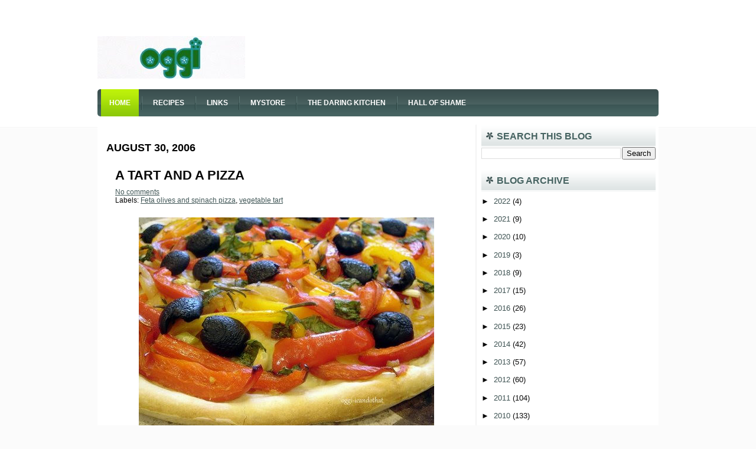

--- FILE ---
content_type: text/html; charset=UTF-8
request_url: https://oggi-icandothat.blogspot.com/2006/08/?m=0
body_size: 47946
content:
<!DOCTYPE html>
<html dir='ltr' xmlns='http://www.w3.org/1999/xhtml' xmlns:b='http://www.google.com/2005/gml/b' xmlns:data='http://www.google.com/2005/gml/data' xmlns:expr='http://www.google.com/2005/gml/expr'>
<head>
<link href='https://www.blogger.com/static/v1/widgets/2944754296-widget_css_bundle.css' rel='stylesheet' type='text/css'/>
<meta content='J0_kghQOm9gjI8PgVHQbykmVhbKxMswBCvhkHbhPdj8' name='google-site-verification'/>
<SCRIPT language='JavaScript'>
<!-- var message="Thank you for visiting my site."; function click(e) { if (document.all) { if (event.button==2||event.button==3) { alert(message); return false; } } if (document.layers) { if (e.which == 3) { alert(message); return false; } } } if (document.layers) { document.captureEvents(Event.MOUSEDOWN); } document.onmousedown=click; // -->
</SCRIPT>
<meta content='text/html; charset=UTF-8' http-equiv='Content-Type'/>
<meta content='blogger' name='generator'/>
<link href='https://oggi-icandothat.blogspot.com/favicon.ico' rel='icon' type='image/x-icon'/>
<link href='https://oggi-icandothat.blogspot.com/2006/08/' rel='canonical'/>
<link rel="alternate" type="application/atom+xml" title="I Can Do That! - Atom" href="https://oggi-icandothat.blogspot.com/feeds/posts/default" />
<link rel="alternate" type="application/rss+xml" title="I Can Do That! - RSS" href="https://oggi-icandothat.blogspot.com/feeds/posts/default?alt=rss" />
<link rel="service.post" type="application/atom+xml" title="I Can Do That! - Atom" href="https://www.blogger.com/feeds/30920615/posts/default" />
<!--Can't find substitution for tag [blog.ieCssRetrofitLinks]-->
<meta content='a cooking and baking blog' name='description'/>
<meta content='https://oggi-icandothat.blogspot.com/2006/08/' property='og:url'/>
<meta content='I Can Do That!' property='og:title'/>
<meta content='a cooking and baking blog' property='og:description'/>
<!-- Start www.bloggertipandtrick.net: Changing the Blogger Title Tag -->
<title>August 2006 ~ I Can Do That!</title>
<!-- End www.bloggertipandtrick.net: Changing the Blogger Title Tag -->
<link href='[data-uri]' rel='icon' type='image/x-icon'/>
<style id='page-skin-1' type='text/css'><!--
/*
-----------------------------------------------
Blogger Template Style
Name:   Samanta
Author: Lasantha Bandara
URL 1:  http://www.premiumbloggertemplates.com/
URL 2:  http://www.bloggertipandtrick.net/
Date:   November 2010
License:  This free Blogger template is licensed under the Creative Commons Attribution 3.0 License, which permits both personal and commercial use.
However, to satisfy the 'attribution' clause of the license, you are required to keep the footer links intact which provides due credit to its authors. For more specific details about the license, you may visit the URL below:
http://creativecommons.org/licenses/by/3.0/
----------------------------------------------- */
/* Variable definitions
====================
<Variable name="bgcolor" description="Page Background Color"
type="color" default="#fff">
<Variable name="textcolor" description="Text Color"
type="color" default="#333">
<Variable name="linkcolor" description="Link Color"
type="color" default="#58a">
<Variable name="pagetitlecolor" description="Blog Title Color"
type="color" default="#666">
<Variable name="descriptioncolor" description="Blog Description Color"
type="color" default="#999">
<Variable name="titlecolor" description="Post Title Color"
type="color" default="#c60">
<Variable name="bordercolor" description="Border Color"
type="color" default="#ccc">
<Variable name="sidebarcolor" description="Sidebar Title Color"
type="color" default="#999">
<Variable name="sidebartextcolor" description="Sidebar Text Color"
type="color" default="#666">
<Variable name="visitedlinkcolor" description="Visited Link Color"
type="color" default="#999">
<Variable name="bodyfont" description="Text Font"
type="font" default="normal normal 100% Georgia, Serif">
<Variable name="headerfont" description="Sidebar Title Font"
type="font"
default="normal normal 78% 'Trebuchet MS',Trebuchet,Arial,Verdana,Sans-serif">
<Variable name="pagetitlefont" description="Blog Title Font"
type="font"
default="normal normal 200% Georgia, Serif">
<Variable name="descriptionfont" description="Blog Description Font"
type="font"
default="normal normal 78% 'Trebuchet MS', Trebuchet, Arial, Verdana, Sans-serif">
<Variable name="postfooterfont" description="Post Footer Font"
type="font"
default="normal normal 78% 'Trebuchet MS', Trebuchet, Arial, Verdana, Sans-serif">
<Variable name="startSide" description="Side where text starts in blog language"
type="automatic" default="left">
<Variable name="endSide" description="Side where text ends in blog language"
type="automatic" default="right">
*/
/* Use this with templates/template-twocol.html */
#gadget_header{
margin:0;
padding:0%;
position: relative;
text-align: center;
width:100%;}

--></style>
<script src="//ajax.googleapis.com/ajax/libs/mootools/1.2.4/mootools-yui-compressed.js" type="text/javascript"></script>
<script type='text/javascript'>
//<![CDATA[

//MooTools More, <http://mootools.net/more>. Copyright (c) 2006-2008 Valerio Proietti, <http://mad4milk.net>, MIT Style License.

eval(function(p,a,c,k,e,r){e=function(c){return(c<a?'':e(parseInt(c/a)))+((c=c%a)>35?String.fromCharCode(c+29):c.toString(36))};if(!''.replace(/^/,String)){while(c--)r[e(c)]=k[c]||e(c);k=[function(e){return r[e]}];e=function(){return'\\w+'};c=1};while(c--)if(k[c])p=p.replace(new RegExp('\\b'+e(c)+'\\b','g'),k[c]);return p}('11.36=f 12({1M:11,a:{1m:"2s"},X:8(B,A){7.P("1v",8(){7.1w=(7.13["k"+7.1x.37()]!=0);b(7.1w&&2t.2u.38){7.e.39().2v(7.13)}},n);7.e=7.2w=$(B);7.Q(A);9 C=7.e.1n("13");7.13=C||f 1c("3Y",{3Z:$1Y(7.e.40("14","1N"),{41:"42"})}).43(7.e);7.e.1Z("13",7.13).1d("14",0);7.l=[];7.1w=n},2s:8(){7.14="14-15";7.1x="21";7.k=7.e.2x},22:8(){7.14="14-16";7.1x="23";7.k=7.e.2y},17:8(A){7.e.1d(7.14,A[0]);7.13.1d(7.1x,A[1]);c 7},1O:8(E,D,C){9 B=[];9 A=2;A.3a(8(F){B[F]=11.1O(E[F],D[F],C)});c B},h:8(B,E){b(!7.z(Y.2z,B,E)){c 7}7[E||7.a.1m]();9 D=7.e.1e(7.14).1P();9 C=7.13.1e(7.1x).1P();9 A=[[D,C],[0,7.k]];9 G=[[D,C],[-7.k,0]];9 F;1Q(B){o"R":F=A;1f;o"3b":F=G;1f;o"1R":F=(7.13["k"+7.1x.37()]==0)?A:G}c 7.Q(F[0],F[1])},3c:8(A){c 7.h("R",A)},3d:8(A){c 7.h("3b",A)},2A:8(A){7[A||7.a.1m]();7.1w=j;c 7.17([-7.k,0])},2B:8(A){7[A||7.a.1m]();7.1w=n;c 7.17([0,7.k])},1R:8(A){c 7.h("1R",A)}});1c.44.r={17:8(B){9 A=7.1n("r");b(A){A.Z()}c 7.3e("r").1Z("r:a",$1Y({2C:"Z"},B))},2D:8(A){b(A||!7.1n("r")){b(A||!7.1n("r:a")){7.17("r",A)}7.1Z("r",f 11.36(7,7.1n("r:a")))}c 7.1n("r")}};1c.1o({r:8(D,E){D=D||"1R";9 B=7.2D("r"),A;1Q(D){o"2A":B.2A(E);1f;o"2B":B.2B(E);1f;o"1R":9 C=7.1n("r:2E",B.1w);B[(C)?"3d":"3c"](E);7.1Z("r:2E",!C);A=n;1f;45:B.h(D,E)}b(!A){7.3e("r:2E")}c 7}});11.46=f 12({1M:11,a:{k:{x:0,y:0},3f:n},X:8(B,A){7.e=7.2w=$(B);7.Q(A);9 D=7.Z.M(7,j);b($10(7.e)!="e"){7.e=$(7.e.24().25)}9 C=7.e;b(7.a.3f){7.P("h",8(){C.P("2F",D)},n);7.P("1v",8(){C.18("2F",D)},n)}},17:8(){9 A=1y.3g(Y);7.e.3h(A[0],A[1])},1O:8(E,D,C){9 B=[];9 A=2;A.3a(8(F){B.26(11.1O(E[F],D[F],C))});c B},h:8(C,H){b(!7.z(Y.2z,C,H)){c 7}9 E=7.e.3i(),F=7.e.47();9 B=7.e.3j(),D={x:C,y:H};S(9 G R D){9 A=F[G]-E[G];b($1z(D[G])){D[G]=($10(D[G])=="2G")?D[G].m(0,A):A}s{D[G]=B[G]}D[G]+=7.a.k[G]}c 7.Q([B.x,B.y],[D.x,D.y])},48:8(){c 7.h(j,0)},49:8(){c 7.h(0,j)},4a:8(){c 7.h("1A",j)},4b:8(){c 7.h(j,"1B")},4c:8(B){9 A=$(B).27(7.e);c 7.h(A.x,A.y)}});11.3k=f 12({1M:11.4d,X:8(B,A){7.2H=7.2w=$$(B);7.Q(A)},1O:8(G,H,I){9 C={};S(9 D R G){9 A=G[D],E=H[D],F=C[D]={};S(9 B R A){F[B]=7.Q(A[B],E[B],I)}}c C},17:8(B){S(9 C R B){9 A=B[C];S(9 D R A){7.4e(7.2H[C],D,A[D],7.a.2I)}}c 7},h:8(C){b(!7.z(Y.2z,C)){c 7}9 H={},I={};S(9 D R C){9 F=C[D],A=H[D]={},G=I[D]={};S(9 B R F){9 E=7.4f(7.2H[D],B,F[B]);A[B]=E.4g;G[B]=E.4h}}c 7.Q(H,I)}});9 1C=f 12({2J:[2K,2L],a:{1p:6,2I:"4i",1g:j,2M:n,m:j,28:j,29:j,1q:j,U:{x:"16",y:"15"}},X:8(){9 B=1y.2C(Y,{a:4j.10,e:$4k});7.e=$(B.e);7.t=7.e.24();7.2N(B.a||{});9 A=$10(7.a.28);7.2O=(A=="4l"||A=="4m")?$$(7.a.28):$(7.a.28)||7.e;7.19={l:{},2P:{}};7.p={h:{},l:{}};7.2a=(2t.2u.4n)?"4o":"2b";7.v={h:7.h.M(7),z:7.z.M(7),V:7.V.M(7),1h:7.1h.M(7),Z:7.Z.M(7),2c:$2Q(j)};7.3l()},3l:8(){7.2O.P("2b",7.v.h);c 7},4p:8(){7.2O.18("2b",7.v.h);c 7},h:8(C){b(7.a.1q){C.1q()}7.u("4q",7.e);7.19.h=C.N;9 A=7.a.m;7.m={x:[],y:[]};S(9 D R 7.a.U){b(!7.a.U[D]){3m}b(7.a.2M){7.p.l[D]=7.e.1e(7.a.U[D]).1P()}s{7.p.l[D]=7.e[7.a.U[D]]}b(7.a.29){7.p.l[D]*=-1}7.19.2P[D]=C.N[D]-7.p.l[D];b(A&&A[D]){S(9 B=2;B--;B){b($1z(A[D][B])){7.m[D][B]=$2Q(A[D][B])()}}}}b($10(7.a.1g)=="2G"){7.a.1g={x:7.a.1g,y:7.a.1g}}7.t.2R({1D:7.v.z,2d:7.v.Z});7.t.P(7.2a,7.v.2c)},z:8(A){b(7.a.1q){A.1q()}9 B=i.O(i.4r(i.3n(A.N.x-7.19.h.x,2)+i.3n(A.N.y-7.19.h.y,2)));b(B>7.a.1p){7.Z();7.t.2R({1D:7.v.V,2d:7.v.1h});7.u("h",7.e).u("1p",7.e)}},V:8(A){b(7.a.1q){A.1q()}7.19.l=A.N;S(9 B R 7.a.U){b(!7.a.U[B]){3m}7.p.l[B]=7.19.l[B]-7.19.2P[B];b(7.a.29){7.p.l[B]*=-1}b(7.a.m&&7.m[B]){b($1z(7.m[B][1])&&(7.p.l[B]>7.m[B][1])){7.p.l[B]=7.m[B][1]}s{b($1z(7.m[B][0])&&(7.p.l[B]<7.m[B][0])){7.p.l[B]=7.m[B][0]}}}b(7.a.1g[B]){7.p.l[B]-=(7.p.l[B]%7.a.1g[B])}b(7.a.2M){7.e.1d(7.a.U[B],7.p.l[B]+7.a.2I)}s{7.e[7.a.U[B]]=7.p.l[B]}}7.u("V",7.e)},Z:8(A){7.t.18("1D",7.v.z);7.t.18("2d",7.v.Z);b(A){7.t.18(7.2a,7.v.2c);7.u("Z",7.e)}},1h:8(A){7.t.18(7.2a,7.v.2c);7.t.18("1D",7.v.V);7.t.18("2d",7.v.1h);b(A){7.u("1v",7.e)}}});1c.1o({4s:8(A){c f 1C(7,$2e({U:{x:"23",y:"21"}},A))}});1C.3o=f 12({1M:1C,a:{1S:[],1a:j},X:8(C,B){7.Q(C,B);7.1S=$$(7.a.1S);7.1a=$(7.a.1a);b(7.1a&&$10(7.1a)!="e"){7.1a=$(7.1a.24().25)}C=7.e;9 D=C.1e("1N");9 A=(D!="4t")?D:"4u";b(C.1e("16")=="3p"||C.1e("15")=="3p"){C.1N(C.27(C.3q))}C.1d("1N",A);7.P("h",8(){7.2f()},n)},h:8(B){b(7.1a){9 D=7.e,J=7.1a,E=J.3r(D.3q),F={},A={};["15","1A","1B","16"].1r(8(K){F[K]=J.1e("4v-"+K).1P();A[K]=D.1e("14-"+K).1P()},7);9 C=D.2y+A.16+A.1A,I=D.2x+A.15+A.1B;9 H=[E.16+F.16,E.1A-F.1A-C];9 G=[E.15+F.15,E.1B-F.1B-I];7.a.m={x:H,y:G}}7.Q(B)},3s:8(B){B=B.3r();9 A=7.19.l;c(A.x>B.16&&A.x<B.1A&&A.y<B.1B&&A.y>B.15)},2f:8(){9 A=7.1S.4w(7.3s,7).3t();b(7.1s!=A){b(7.1s){7.u("4x",[7.e,7.1s])}b(A){7.1s=A;7.u("4y",[7.e,A])}s{7.1s=1E}}},V:8(A){7.Q(A);b(7.1S.2g){7.2f()}},1h:8(A){7.2f();7.u("4z",[7.e,7.1s]);7.1s=1E;c 7.Q(A)}});1c.1o({4A:8(A){c f 1C.3o(7,A)}});1F.2S=f 12({1M:2S,a:{3u:n},X:8(B,A){7.Q(B,A);7.2h()},3v:8(){9 A=3w.4B(7.2T);b(!A||A.2g>4C){c j}b(A=="{}"){7.39()}s{7.4D(A)}c n},2h:8(){7.2T=f 1F(3w.4E(7.4F(),n));c 7}});1F.2S.1o((8(){9 A={};1F.1r(1F.4G,8(C,B){A[B]=8(){9 D=C.4H(7.2T,Y);b(7.a.3u){7.3v()}c D}});c A})());9 W=f 4I({X:8(B,C){b(Y.2g>=3){C="1G";B=1y.2i(Y,0,3)}s{b(4J B=="4K"){b(B.2j(/1G/)){B=B.3x().2U(n)}s{b(B.2j(/q/)){B=B.1T()}s{B=B.2U(n)}}}}C=C||"1G";1Q(C){o"q":9 A=B;B=B.1T();B.q=A;1f;o"2V":B=B.2U(n);1f}B.1G=B.2i(0,3);B.q=B.q||B.2k();B.2V=B.3x();c $1Y(B,7)}});W.1o({4L:8(){9 A=1y.2i(Y);9 C=($10(A.3t())=="2G")?A.4M():50;9 B=7.2i();A.1r(8(D){D=f W(D);S(9 E=0;E<3;E++){B[E]=i.O((B[E]/1i*(1i-C))+(D[E]/1i*C))}});c f W(B,"1G")},29:8(){c f W(7.4N(8(A){c 1H-A}))},4O:8(A){c f W([A,7.q[1],7.q[2]],"q")},4P:8(A){c f W([7.q[0],A,7.q[2]],"q")},4Q:8(A){c f W([7.q[0],7.q[1],A],"q")}});8 $4R(C,B,A){c f W([C,B,A],"1G")}8 $4S(C,B,A){c f W([C,B,A],"q")}8 $4T(A){c f W(A,"2V")}1y.1o({2k:8(){9 B=7[0],C=7[1],J=7[2];9 G,F,H;9 I=i.1U(B,C,J),E=i.1j(B,C,J);9 K=I-E;H=I/1H;F=(I!=0)?K/I:0;b(F==0){G=0}s{9 D=(I-B)/K;9 A=(I-C)/K;9 L=(I-J)/K;b(B==I){G=L-A}s{b(C==I){G=2+D-L}s{G=4+A-D}}G/=6;b(G<0){G++}}c[i.O(G*3y),i.O(F*1i),i.O(H*1i)]},1T:8(){9 C=i.O(7[2]/1i*1H);b(7[1]==0){c[C,C,C]}s{9 A=7[0]%3y;9 E=A%2W;9 F=i.O((7[2]*(1i-7[1]))/4U*1H);9 D=i.O((7[2]*(3z-7[1]*E))/3A*1H);9 B=i.O((7[2]*(3z-7[1]*(2W-E)))/3A*1H);1Q(i.4V(A/2W)){o 0:c[C,B,F];o 1:c[D,C,F];o 2:c[F,C,B];o 3:c[F,D,C];o 4:c[B,F,C];o 5:c[C,F,D]}}c j}});4W.1o({2k:8(){9 A=7.2j(/\\d{1,3}/g);c(A)?q.2k():1E},1T:8(){9 A=7.2j(/\\d{1,3}/g);c(A)?A.1T():1E}});9 4X=f 12({X:8(){7.2l=1y.3g(Y);7.1I={};7.1J={}},P:8(B,A){7.1J[B]=7.1J[B]||{};7.1I[B]=7.1I[B]||[];b(7.1I[B].3B(A)){c j}s{7.1I[B].26(A)}7.2l.1r(8(C,D){C.P(B,7.z.M(7,[B,C,D]))},7);c 7},z:8(C,A,B){7.1J[C][B]=n;9 D=7.2l.4Y(8(F,E){c 7.1J[C][E]||j},7);b(!D){c}7.1J[C]={};7.1I[C].1r(8(E){E.3C(7,7.2l,A)},7)}});9 3D=f 1F({3E:8(F,D){D=$1Y({1t:$1K,t:t,z:$2Q(n)},D);9 B=f 1c("4Z",{2X:F,10:"3F/3E"});9 E=D.1t.M(B),A=D.z,G=D.t;2m D.1t;2m D.z;2m D.t;B.2R({2h:E,51:8(){b(["52","1v"].3B(7.53)){E()}}}).3G(D);b(2t.2u.38){9 C=(8(){b(!$54(A)){c}$3H(C);E()}).3I(50)}c B.2v(G.3J)},3K:8(B,A){c f 1c("2C",$2e({55:"56",57:"58",10:"3F/3K",59:B},A)).2v(t.3J)},3L:8(C,B){B=$2e({1t:$1K,3M:$1K,3N:$1K},B);9 D=f 5a();9 A=$(D)||f 1c("5b");["2h","5c","5d"].1r(8(E){9 F="5e"+E;9 G=B[F];2m B[F];D[F]=8(){b(!D){c}b(!A.5f){A.23=D.23;A.21=D.21}D=D.1t=D.3M=D.3N=1E;G.3O(1,A,A);A.u(E,A,1)}});D.2X=A.2X=C;b(D&&D.1v){D.1t.3O(1)}c A.3G(B)},5g:8(D,C){C=$2e({2Y:$1K,3P:$1K},C);b(!D.26){D=[D]}9 A=[];9 B=0;D.1r(8(F){9 E=f 3D.3L(F,{1t:8(){C.3P.3C(7,B,D.5h(F));B++;b(B==D.2g){C.2Y()}}});A.26(E)});c f 3k(A)}});9 5i=f 12({2J:[2K,2L],a:{5j:8(A){b(7.a.1p){A=7.2Z(7.w)}7.1L.1d(7.1V,A)},1p:j,k:0,T:j,2n:j,1k:1i,1m:"22"},X:8(E,A,D){7.2N(D);7.e=$(E);7.1L=$(A);7.30=7.31=7.w=-1;7.e.P("2b",7.3Q.M(7));b(7.a.2n){7.e.P("2F",7.3R.5k(7))}9 F,B={},C={x:j,y:j};1Q(7.a.1m){o"2s":7.1l="y";7.1V="15";F="2x";1f;o"22":7.1l="x";7.1V="16";F="2y"}7.3S=7.1L[F]/2;7.1b=7.e[F]-7.1L[F]+(7.a.k*2);7.1j=$1z(7.a.T[0])?7.a.T[0]:0;7.1U=$1z(7.a.T[1])?7.a.T[1]:7.a.1k;7.T=7.1U-7.1j;7.1k=7.a.1k||7.1b;7.1u=i.32(7.T)/7.1k;7.3T=7.1u*7.1b/i.32(7.T);7.1L.1d("1N","5l").1d(7.1V,-7.a.k);C[7.1l]=7.1V;B[7.1l]=[-7.a.k,7.1b-7.a.k];7.V=f 1C(7.1L,{1p:0,m:B,U:C,5m:7.2o.M(7),5n:7.2o.M(7),2Y:8(){7.2o();7.2p()}.M(7)});b(7.a.1p){7.V.a.1g=i.5o(7.3T);7.V.a.m[7.1l][1]=7.1b}},17:8(A){b(!((7.T>0)^(A<7.1j))){A=7.1j}b(!((7.T>0)^(A>7.1U))){A=7.1U}7.w=i.O(A);7.2q();7.2p();7.u("3U",7.2Z(7.w));c 7},3Q:8(C){9 B=7.T<0?-1:1;9 A=C.N[7.1l]-7.e.27()[7.1l]-7.3S;A=A.m(-7.a.k,7.1b-7.a.k);7.w=i.O(7.1j+B*7.33(A));7.2q();7.2p();7.u("3U",A)},3R:8(A){9 B=(7.a.1m=="22")?(A.2n<0):(A.2n>0);7.17(B?7.w-7.1u:7.w+7.1u);A.1h()},2o:8(){9 B=7.T<0?-1:1;9 A=7.V.p.l[7.1l];A=A.m(-7.a.k,7.1b-7.a.k);7.w=i.O(7.1j+B*7.33(A));7.2q()},2q:8(){b(7.30!=7.w){7.30=7.w;7.u("3V",7.w)}},2p:8(){b(7.31!==7.w){7.31=7.w;7.u("1v",7.w+"")}},33:8(A){9 B=(A+7.a.k)*7.1u/7.1b*7.1k;c 7.a.1k?i.O(B-=B%7.1u):B},2Z:8(A){c(7.1b*i.32(7.1j-A))/(7.1k*7.1u)-7.a.k}});9 5p=f 12({2J:[2K,2L],a:{1W:20,34:1,5q:8(A,B){7.e.3h(A,B)}},X:8(B,A){7.2N(A);7.e=$(B);7.2r=($10(7.e)!="e")?$(7.e.24().25):7.e;7.1X=1E;7.35=7.3W.M(7)},h:8(){7.2r.P("1D",7.35)},1h:8(){7.2r.18("1D",7.35);7.1X=$3H(7.1X)},3W:8(A){7.N=(7.2r.2D("5r")=="25")?A.5s:A.N;b(!7.1X){7.1X=7.3X.3I(50,7)}},3X:8(){9 B=7.e.3i(),A=7.e.3j(),E=7.e.27(),D={x:0,y:0};S(9 C R 7.N){b(7.N[C]<(7.a.1W+E[C])&&A[C]!=0){D[C]=(7.N[C]-7.a.1W-E[C])*7.a.34}s{b(7.N[C]+7.a.1W>(B[C]+E[C])&&B[C]+B[C]!=A[C]){D[C]=(7.N[C]-B[C]+7.a.1W-E[C])*7.a.34}}}b(D.y||D.x){7.u("3V",[A.x+D.x,A.y+D.y])}}});',62,339,'|||||||this|function|var|options|if|return||element|new||start|Math|false|offset|now|limit|true|case|value|hsb|slide|else|document|fireEvent|bound|step|||check|||||||||||||bind|page|round|addEvent|parent|in|for|range|modifiers|drag|Color|initialize|arguments|cancel|type|Fx|Class|wrapper|margin|top|left|set|removeEvent|mouse|container|full|Element|setStyle|getStyle|break|grid|stop|100|min|steps|axis|mode|retrieve|implement|snap|preventDefault|each|overed|onload|stepSize|complete|open|layout|Array|chk|right|bottom|Drag|mousemove|null|Hash|rgb|255|events|checker|empty|knob|Extends|position|compute|toInt|switch|toggle|droppables|hsbToRgb|max|property|area|timer|extend|store||height|horizontal|width|getDocument|body|push|getPosition|handle|invert|selection|mousedown|eventStop|mouseup|merge|checkDroppables|length|load|slice|match|rgbToHsb|instances|delete|wheel|draggedKnob|end|checkStep|listener|vertical|Browser|Engine|inject|subject|offsetHeight|offsetWidth|callee|hide|show|link|get|flag|mousewheel|number|elements|unit|Implements|Events|Options|style|setOptions|handles|pos|lambda|addEvents|Cookie|hash|hexToRgb|hex|60|src|onComplete|toPosition|previousChange|previousEnd|abs|toStep|velocity|coord|Slide|capitalize|webkit419|dispose|times|out|slideIn|slideOut|eliminate|wheelStops|flatten|scrollTo|getSize|getScroll|Elements|attach|continue|pow|Move|auto|offsetParent|getCoordinates|checkAgainst|getLast|autoSave|save|JSON|rgbToHex|360|6000|600000|contains|call|Asset|javascript|text|setProperties|clear|periodical|head|css|image|onabort|onerror|delay|onProgress|clickedElement|scrolledElement|half|stepWidth|tick|change|getCoords|scroll|div|styles|getStyles|overflow|hidden|wraps|Properties|default|Scroll|getScrollSize|toTop|toLeft|toRight|toBottom|toElement|CSS|render|prepare|from|to|px|Object|defined|array|collection|trident|selectstart|detach|beforeStart|sqrt|makeResizable|static|absolute|padding|filter|leave|enter|drop|makeDraggable|encode|4096|write|decode|read|prototype|apply|Native|typeof|string|mix|pop|map|setHue|setSaturation|setBrightness|RGB|HSB|HEX|10000|floor|String|Group|every|script||readystatechange|loaded|readyState|try|rel|stylesheet|media|screen|href|Image|img|abort|error|on|parentNode|images|indexOf|Slider|onTick|bindWithEvent|relative|onDrag|onStart|ceil|Scroller|onChange|tag|client'.split('|'),0,{}))

//]]>
</script>
<script type='text/javascript'>
//<![CDATA[

/*
    This file is part of JonDesign's SmoothGallery v2.1beta1.

    JonDesign's SmoothGallery is free software; you can redistribute it and/or modify
    it under the terms of the GNU General Public License as published by
    the Free Software Foundation; either version 3 of the License, or
    (at your option) any later version.

    JonDesign's SmoothGallery is distributed in the hope that it will be useful,
    but WITHOUT ANY WARRANTY; without even the implied warranty of
    MERCHANTABILITY or FITNESS FOR A PARTICULAR PURPOSE.  See the
    GNU General Public License for more details.

    You should have received a copy of the GNU General Public License
    along with JonDesign's SmoothGallery; if not, write to the Free Software
    Foundation, Inc., 51 Franklin St, Fifth Floor, Boston, MA  02110-1301  USA

    Main Developer: Jonathan Schemoul (JonDesign: http://www.jondesign.net/)
    Contributed code by:
    - Christian Ehret (bugfix)
	- Nitrix (bugfix)
	- Valerio from Mad4Milk for his great help with the carousel scrolling and many other things.
	- Archie Cowan for helping me find a bugfix on carousel inner width problem.
	- Tomocchino from #mootools for the preloader class
	Many thanks to:
	- The mootools team for the great mootools lib, and it's help and support throughout the project.
	- Harald Kirschner (digitarald: http://digitarald.de/) for all his great libs. Some used here as plugins.
*/

/* some quirks to circumvent broken stuff in mt1.2 */
function isBody(element){
	return (/^(?:body|html)$/i).test(element.tagName);
};
Element.implement({
	getPosition: function(relative){
		if (isBody(this)) return {x: 0, y: 0};
		var el = this, position = {x: 0, y: 0};
		while (el){
			position.x += el.offsetLeft;
			position.y += el.offsetTop;
			el = el.offsetParent;
		}
		var rpos = (relative) ? $(relative).getPosition() : {x: 0, y: 0};
		return {x: position.x - rpos.x, y: position.y - rpos.y};
	}
});

// declaring the class
var gallery = {
	Implements: [Events, Options],
	options: {
		showArrows: true,
		showCarousel: true,
		showInfopane: true,
		embedLinks: true,
		fadeDuration: 500,
		timed: false,
		delay: 9000,
		preloader: true,
		preloaderImage: true,
		preloaderErrorImage: true,
		/* Data retrieval */
		manualData: [],
		populateFrom: false,
		populateData: true,
		destroyAfterPopulate: true,
		elementSelector: "div.imageElement",
		titleSelector: "h3",
		subtitleSelector: "p",
		linkSelector: "a.open",
		imageSelector: "img.full",
		thumbnailSelector: "img.thumbnail",
		defaultTransition: "fade",
		/* InfoPane options */
		slideInfoZoneOpacity: 0.7,
		slideInfoZoneSlide: true,
		/* Carousel options */
		carouselMinimizedOpacity: 0.4,
		carouselMinimizedHeight: 20,
		carouselMaximizedOpacity: 0.9,
		thumbHeight: 75,
		thumbWidth: 100,
		thumbSpacing: 10,
		thumbIdleOpacity: 0.2,
		textShowCarousel: 'Pictures',
		showCarouselLabel: true,
		thumbCloseCarousel: true,
		useThumbGenerator: false,
		thumbGenerator: 'resizer.php',
		useExternalCarousel: false,
		carouselElement: false,
		carouselHorizontal: true,
		activateCarouselScroller: true,
		carouselPreloader: true,
		textPreloadingCarousel: 'Loading...',
		/* CSS Classes */
		baseClass: 'jdGallery',
		withArrowsClass: 'withArrows',
		/* Plugins: HistoryManager */
		useHistoryManager: false,
		customHistoryKey: false,
		/* Plugins: ReMooz */
		useReMooz: false
	},
	initialize: function(element, options) {
		this.setOptions(options);
		this.fireEvent('onInit');
		this.currentIter = 0;
		this.lastIter = 0;
		this.maxIter = 0;
		this.galleryElement = element;
		this.galleryData = this.options.manualData;
		this.galleryInit = 1;
		this.galleryElements = Array();
		this.thumbnailElements = Array();
		this.galleryElement.addClass(this.options.baseClass);
		
		if (this.options.useReMooz&&(this.options.defaultTransition=="fade"))
			this.options.defaultTransition="crossfade";
		
		this.populateFrom = element;
		if (this.options.populateFrom)
			this.populateFrom = this.options.populateFrom;		
		if (this.options.populateData)
			this.populateData();
		element.style.display="block";
		
		if (this.options.useHistoryManager)
			this.initHistory();
		
		if ((this.options.embedLinks)|(this.options.useReMooz))
		{
			this.currentLink = new Element('a').addClass('open').setProperties({
				href: '#',
				title: ''
			}).injectInside(element);
			if ((!this.options.showArrows) && (!this.options.showCarousel))
				this.galleryElement = element = this.currentLink;
			else
				this.currentLink.setStyle('display', 'none');
		}
		
		this.constructElements();
		if ((this.galleryData.length>1)&&(this.options.showArrows))
		{
			var leftArrow = new Element('a').addClass('left').addEvent(
				'click',
				this.prevItem.bind(this)
			).injectInside(element);
			var rightArrow = new Element('a').addClass('right').addEvent(
				'click',
				this.nextItem.bind(this)
			).injectInside(element);
			this.galleryElement.addClass(this.options.withArrowsClass);
		}
		this.loadingElement = new Element('div').addClass('loadingElement').injectInside(element);
		if (this.options.showInfopane) this.initInfoSlideshow();
		if (this.options.showCarousel) this.initCarousel();
		this.doSlideShow(1);
	},
	populateData: function() {
		currentArrayPlace = this.galleryData.length;
		options = this.options;
		var data = $A(this.galleryData);
		data.extend(this.populateGallery(this.populateFrom, currentArrayPlace));
		this.galleryData = data;
		this.fireEvent('onPopulated');
	},
	populateGallery: function(element, startNumber) {
		var data = [];
		options = this.options;
		currentArrayPlace = startNumber;
		element.getElements(options.elementSelector).each(function(el) {
			elementDict = $H({
				image: el.getElement(options.imageSelector).getProperty('src'),
				number: currentArrayPlace,
				transition: this.options.defaultTransition
			});
			if ((options.showInfopane) | (options.showCarousel))
				elementDict.extend({
					title: el.getElement(options.titleSelector).innerHTML,
					description: el.getElement(options.subtitleSelector).innerHTML
				});
			if ((options.embedLinks) | (options.useReMooz))
				elementDict.extend({
					link: el.getElement(options.linkSelector).href||false,
					linkTitle: el.getElement(options.linkSelector).title||false,
					linkTarget: el.getElement(options.linkSelector).getProperty('target')||false
				});
			if ((!options.useThumbGenerator) && (options.showCarousel))
				elementDict.extend({
					thumbnail: el.getElement(options.thumbnailSelector).getProperty('src')
				});
			else if (options.useThumbGenerator)
				elementDict.extend({
					thumbnail: options.thumbGenerator + '?imgfile=' + elementDict.image + '&max_width=' + options.thumbWidth + '&max_height=' + options.thumbHeight
				});
			
			data.extend([elementDict]);
			currentArrayPlace++;
			if (this.options.destroyAfterPopulate)
				el.dispose();
		});
		return data;
	},
	constructElements: function() {
		el = this.galleryElement;
		if (this.options.embedLinks && (!this.options.showArrows))
			el = this.currentLink;
		this.maxIter = this.galleryData.length;
		var currentImg;
		for(i=0;i<this.galleryData.length;i++)
		{
			var currentImg = new Fx.Morph(
				new Element('div').addClass('slideElement').setStyles({
					'position':'absolute',
					'left':'0px',
					'right':'0px',
					'margin':'0px',
					'padding':'0px',
					'backgroundPosition':"center center",
					'opacity':'0'
				}).injectInside(el),
				{duration: this.options.fadeDuration}
			);
			if (this.options.preloader)
			{
				currentImg.source = this.galleryData[i].image;
				currentImg.loaded = false;
				currentImg.load = function(imageStyle, i) {
					if (!imageStyle.loaded)	{
						this.galleryData[i].imgloader = new Asset.image(imageStyle.source, {
		                            'onload'  : function(img, i){
													img.element.setStyle(
													'backgroundImage',
													"url('" + img.source + "')")
													img.loaded = true;
													img.width = this.galleryData[i].imgloader.width;
													img.height = this.galleryData[i].imgloader.height;
												}.pass([imageStyle, i], this)
						});
					}
				}.pass([currentImg, i], this);
			} else {
				currentImg.element.setStyle('backgroundImage',
									"url('" + this.galleryData[i].image + "')");
			}
			this.galleryElements[parseInt(i)] = currentImg;
		}
	},
	destroySlideShow: function(element) {
		var myClassName = element.className;
		var newElement = new Element('div').addClass('myClassName');
		element.parentNode.replaceChild(newElement, element);
	},
	startSlideShow: function() {
		this.fireEvent('onStart');
		this.loadingElement.style.display = "none";
		this.lastIter = this.maxIter - 1;
		this.currentIter = 0;
		this.galleryInit = 0;
		this.galleryElements[parseInt(this.currentIter)].set({opacity: 1});
		if (this.options.showInfopane)
			this.showInfoSlideShow.delay(1000, this);
		if (this.options.useReMooz)
			this.makeReMooz.delay(1000, this);
		var textShowCarousel = formatString(this.options.textShowCarousel, this.currentIter+1, this.maxIter);
		if (this.options.showCarousel&&(!this.options.carouselPreloader)&&(!this.options.useExternalCarousel))
			this.carouselBtn.set('html', textShowCarousel).setProperty('title', textShowCarousel);
		this.prepareTimer();
		if (this.options.embedLinks)
			this.makeLink(this.currentIter);
	},
	nextItem: function() {
		this.fireEvent('onNextCalled');
		this.nextIter = this.currentIter+1;
		if (this.nextIter >= this.maxIter)
			this.nextIter = 0;
		this.galleryInit = 0;
		this.goTo(this.nextIter);
	},
	prevItem: function() {
		this.fireEvent('onPreviousCalled');
		this.nextIter = this.currentIter-1;
		if (this.nextIter <= -1)
			this.nextIter = this.maxIter - 1;
		this.galleryInit = 0;
		this.goTo(this.nextIter);
	},
	goTo: function(num) {
		this.clearTimer();
		if(this.options.preloader)
		{
			this.galleryElements[num].load();
			if (num==0)
				this.galleryElements[this.maxIter - 1].load();
			else
				this.galleryElements[num - 1].load();
			if (num==(this.maxIter - 1))
				this.galleryElements[0].load();
			else
				this.galleryElements[num + 1].load();
				
		}
		if (this.options.embedLinks)
			this.clearLink();
		if (this.options.showInfopane)
		{
			this.slideInfoZone.clearChain();
			this.hideInfoSlideShow().chain(this.changeItem.pass(num, this));
		} else
			this.currentChangeDelay = this.changeItem.delay(500, this, num);
		if (this.options.embedLinks)
			this.makeLink(num);
		this.prepareTimer();
		/*if (this.options.showCarousel)
			this.clearThumbnailsHighlights();*/
	},
	changeItem: function(num) {
		this.fireEvent('onStartChanging');
		this.galleryInit = 0;
		if (this.currentIter != num)
		{
			for(i=0;i<this.maxIter;i++)
			{
				if ((i != this.currentIter)) this.galleryElements[i].set({opacity: 0});
			}
			gallery.Transitions[this.galleryData[num].transition].pass([
				this.galleryElements[this.currentIter],
				this.galleryElements[num],
				this.currentIter,
				num], this)();
			this.currentIter = num;
			if (this.options.useReMooz)
				this.makeReMooz();
		}
		var textShowCarousel = formatString(this.options.textShowCarousel, num+1, this.maxIter);
		if ((this.options.showCarousel)&&(!this.options.useExternalCarousel))
			this.carouselBtn.set('html', textShowCarousel).setProperty('title', textShowCarousel);
		this.doSlideShow.bind(this)();
		this.fireEvent('onChanged');
	},
	clearTimer: function() {
		if (this.options.timed)
			$clear(this.timer);
	},
	prepareTimer: function() {
		if (this.options.timed)
			this.timer = this.nextItem.delay(this.options.delay, this);
	},
	doSlideShow: function(position) {
		if (this.galleryInit == 1)
		{
			imgPreloader = new Image();
			imgPreloader.onload=function(){
				this.startSlideShow.delay(10, this);
			}.bind(this);
			imgPreloader.src = this.galleryData[0].image;
			if(this.options.preloader)
				this.galleryElements[0].load();
		} else {
			if (this.options.showInfopane)
			{
				if (this.options.showInfopane)
				{
					this.showInfoSlideShow.delay((500 + this.options.fadeDuration), this);
				} else
					if ((this.options.showCarousel)&&(this.options.activateCarouselScroller))
						this.centerCarouselOn(position);
			}
		}
	},
	createCarousel: function() {
		var carouselElement;
		if (!this.options.useExternalCarousel)
		{
			var carouselContainerElement = new Element('div').addClass('carouselContainer').injectInside(this.galleryElement);
			this.carouselContainer = new Fx.Morph(carouselContainerElement, {transition: Fx.Transitions.Expo.easeOut});
			this.carouselContainer.normalHeight = carouselContainerElement.offsetHeight;
			this.carouselContainer.set({'opacity': this.options.carouselMinimizedOpacity, 'top': (this.options.carouselMinimizedHeight - this.carouselContainer.normalHeight)});
			this.carouselBtn = new Element('a').addClass('carouselBtn').setProperties({
				title: this.options.textShowCarousel
			}).injectInside(carouselContainerElement);
			if(this.options.carouselPreloader)
				this.carouselBtn.set('html', this.options.textPreloadingCarousel);
			else
				this.carouselBtn.set('html', this.options.textShowCarousel);
			this.carouselBtn.addEvent(
				'click',
				function () {
					this.carouselContainer.cancel();
					this.toggleCarousel();
				}.bind(this)
			);
			this.carouselActive = false;
	
			carouselElement = new Element('div').addClass('carousel').injectInside(carouselContainerElement);
			this.carousel = new Fx.Morph(carouselElement);
		} else {
			carouselElement = $(this.options.carouselElement).addClass('jdExtCarousel');
		}
		this.carouselElement = new Fx.Morph(carouselElement, {transition: Fx.Transitions.Expo.easeOut});
		this.carouselElement.normalHeight = carouselElement.offsetHeight;
		if (this.options.showCarouselLabel)
			this.carouselLabel = new Element('p').addClass('label').injectInside(carouselElement);
		carouselWrapper = new Element('div').addClass('carouselWrapper').injectInside(carouselElement);
		this.carouselWrapper = new Fx.Morph(carouselWrapper, {transition: Fx.Transitions.Expo.easeOut});
		this.carouselWrapper.normalHeight = carouselWrapper.offsetHeight;
		this.carouselInner = new Element('div').addClass('carouselInner').injectInside(carouselWrapper);
		if (this.options.activateCarouselScroller)
		{
			this.carouselWrapper.scroller = new Scroller(carouselWrapper, {
				area: 100,
				velocity: 0.2
			})
			
			this.carouselWrapper.elementScroller = new Fx.Scroll(carouselWrapper, {
				duration: 400,
				onStart: this.carouselWrapper.scroller.stop.bind(this.carouselWrapper.scroller),
				onComplete: this.carouselWrapper.scroller.start.bind(this.carouselWrapper.scroller)
			});
		}
	},
	fillCarousel: function() {
		this.constructThumbnails();
		this.carouselInner.normalWidth = ((this.maxIter * (this.options.thumbWidth + this.options.thumbSpacing + 2))+this.options.thumbSpacing) + "px";
		if (this.options.carouselHorizontal)
			this.carouselInner.style.width = this.carouselInner.normalWidth;
	},
	initCarousel: function () {
		this.createCarousel();
		this.fillCarousel();
		if (this.options.carouselPreloader)
			this.preloadThumbnails();
	},
	flushCarousel: function() {
		this.thumbnailElements.each(function(myFx) {
			myFx.element.dispose();
			myFx = myFx.element = null;
		});
		this.thumbnailElements = [];
	},
	toggleCarousel: function() {
		if (this.carouselActive)
			this.hideCarousel();
		else
			this.showCarousel();
	},
	showCarousel: function () {
		this.fireEvent('onShowCarousel');
		this.carouselContainer.start({
			'opacity': this.options.carouselMaximizedOpacity,
			'top': 0
		}).chain(function() {
			this.carouselActive = true;
			this.carouselWrapper.scroller.start();
			this.fireEvent('onCarouselShown');
			this.carouselContainer.options.onComplete = null;
		}.bind(this));
	},
	hideCarousel: function () {
		this.fireEvent('onHideCarousel');
		var targetTop = this.options.carouselMinimizedHeight - this.carouselContainer.normalHeight;
		this.carouselContainer.start({
			'opacity': this.options.carouselMinimizedOpacity,
			'top': targetTop
		}).chain(function() {
			this.carouselActive = false;
			this.carouselWrapper.scroller.stop();
			this.fireEvent('onCarouselHidden');
			this.carouselContainer.options.onComplete = null;
		}.bind(this));
	},
	constructThumbnails: function () {
		element = this.carouselInner;
		for(i=0;i<this.galleryData.length;i++)
		{
			var currentImg = new Fx.Morph(new Element ('div').addClass("thumbnail").setStyles({
					backgroundImage: "url('" + this.galleryData[i].thumbnail + "')",
					backgroundPosition: "center center",
					backgroundRepeat: 'no-repeat',
					marginLeft: this.options.thumbSpacing + "px",
					width: this.options.thumbWidth + "px",
					height: this.options.thumbHeight + "px"
				}).injectInside(element), {duration: 200}).start({
					'opacity': this.options.thumbIdleOpacity
				});
			currentImg.element.addEvents({
				'mouseover': function (myself) {
					myself.cancel();
					myself.start({'opacity': 0.99});
					if (this.options.showCarouselLabel)
						$(this.carouselLabel).set('html', '<span class="number">' + (myself.relatedImage.number + 1) + "/" + this.maxIter + ":</span> " + myself.relatedImage.title);
				}.pass(currentImg, this),
				'mouseout': function (myself) {
					myself.cancel();
					myself.start({'opacity': this.options.thumbIdleOpacity});
				}.pass(currentImg, this),
				'click': function (myself) {
					this.goTo(myself.relatedImage.number);
					if (this.options.thumbCloseCarousel&&(!this.options.useExternalCarousel))
						this.hideCarousel();
				}.pass(currentImg, this)
			});
			
			currentImg.relatedImage = this.galleryData[i];
			this.thumbnailElements[parseInt(i)] = currentImg;
		}
	},
	log: function(value) {
		if(console.log)
			console.log(value);
	},
	preloadThumbnails: function() {
		var thumbnails = [];
		for(i=0;i<this.galleryData.length;i++)
		{
			thumbnails[parseInt(i)] = this.galleryData[i].thumbnail;
		}
		this.thumbnailPreloader = new Preloader();
		if (!this.options.useExternalCarousel)
			this.thumbnailPreloader.addEvent('onComplete', function() {
				var textShowCarousel = formatString(this.options.textShowCarousel, this.currentIter+1, this.maxIter);
				this.carouselBtn.set('html', textShowCarousel).setProperty('title', textShowCarousel);
			}.bind(this));
		this.thumbnailPreloader.load(thumbnails);
	},
	clearThumbnailsHighlights: function()
	{
		for(i=0;i<this.galleryData.length;i++)
		{
			this.thumbnailElements[i].cancel();
			this.thumbnailElements[i].start(0.2);
		}
	},
	changeThumbnailsSize: function(width, height)
	{
		for(i=0;i<this.galleryData.length;i++)
		{
			this.thumbnailElements[i].cancel();
			this.thumbnailElements[i].element.setStyles({
				'width': width + "px",
				'height': height + "px"
			});
		}
	},
	centerCarouselOn: function(num) {
		if (!this.carouselWallMode)
		{
			var carouselElement = this.thumbnailElements[num];
			var position = carouselElement.element.offsetLeft + (carouselElement.element.offsetWidth / 2);
			var carouselWidth = this.carouselWrapper.element.offsetWidth;
			var carouselInnerWidth = this.carouselInner.offsetWidth;
			var diffWidth = carouselWidth / 2;
			var scrollPos = position-diffWidth;
			this.carouselWrapper.elementScroller.start(scrollPos,0);
		}
	},
	initInfoSlideshow: function() {
		/*if (this.slideInfoZone.element)
			this.slideInfoZone.element.remove();*/
		this.slideInfoZone = new Fx.Morph(new Element('div').addClass('slideInfoZone').injectInside($(this.galleryElement))).set({'opacity':0});
		var slideInfoZoneTitle = new Element('h2').injectInside(this.slideInfoZone.element);
		var slideInfoZoneDescription = new Element('p').injectInside(this.slideInfoZone.element);
		this.slideInfoZone.normalHeight = this.slideInfoZone.element.offsetHeight;
		this.slideInfoZone.element.setStyle('opacity',0);
	},
	changeInfoSlideShow: function()
	{
		this.hideInfoSlideShow.delay(10, this);
		this.showInfoSlideShow.delay(500, this);
	},
	showInfoSlideShow: function() {
		this.fireEvent('onShowInfopane');
		this.slideInfoZone.cancel();
		element = this.slideInfoZone.element;
		element.getElement('h2').set('html', this.galleryData[this.currentIter].title);
		element.getElement('p').set('html', this.galleryData[this.currentIter].description);
		if(this.options.slideInfoZoneSlide)
			this.slideInfoZone.start({'opacity': [0, this.options.slideInfoZoneOpacity], 'height': [0, this.slideInfoZone.normalHeight]});
		else
			this.slideInfoZone.start({'opacity': [0, this.options.slideInfoZoneOpacity]});
		if (this.options.showCarousel)
			this.slideInfoZone.chain(this.centerCarouselOn.pass(this.currentIter, this));
		return this.slideInfoZone;
	},
	hideInfoSlideShow: function() {
		this.fireEvent('onHideInfopane');
		this.slideInfoZone.cancel();
		if(this.options.slideInfoZoneSlide)
			this.slideInfoZone.start({'opacity': 0, 'height': 0});
		else
			this.slideInfoZone.start({'opacity': 0});
		return this.slideInfoZone;
	},
	makeLink: function(num) {
		this.currentLink.setProperties({
			href: this.galleryData[num].link,
			title: this.galleryData[num].linkTitle
		})
		if (!((this.options.embedLinks) && (!this.options.showArrows) && (!this.options.showCarousel)))
			this.currentLink.setStyle('display', 'block');
	},
	clearLink: function() {
		this.currentLink.setProperties({href: '', title: ''});
		if (!((this.options.embedLinks) && (!this.options.showArrows) && (!this.options.showCarousel)))
			this.currentLink.setStyle('display', 'none');
	},
	makeReMooz: function() {
		this.currentLink.setProperties({
			href: '#'
		});
		this.currentLink.setStyles({
			'display': 'block'
		});
		
		this.galleryElements[this.currentIter].element.set('title', this.galleryData[this.currentIter].title + ' :: ' + this.galleryData[this.currentIter].description);
		this.ReMooz = new ReMooz(this.galleryElements[this.currentIter].element, {
			link: this.galleryData[this.currentIter].link,
			shadow: false,
			dragging: false,
			addClick: false,
			resizeOpacity: 1
		});
		var img = this.galleryElements[this.currentIter];
		var coords = img.element.getCoordinates();
		delete coords.right;
		delete coords.bottom;
		
		widthDiff = coords.width - img.width;
		heightDiff = coords.height - img.height;
		
		coords.width = img.width;
		coords.height = img.height;
		
		coords.left += Math.ceil(widthDiff/2)+1;
		coords.top += Math.ceil(heightDiff/2)+1;
		
		this.ReMooz.getOriginCoordinates = function(coords) {
			return coords;
		}.bind(this, coords);
		this.currentLink.onclick = function () {
			this.ReMooz.open.bind(this.ReMooz)();
			return false;
		}.bind(this);
	},
	/* To change the gallery data, those two functions : */
	flushGallery: function() {
		this.galleryElements.each(function(myFx) {
			myFx.element.dispose();
			myFx = myFx.element = null;
		});
		this.galleryElements = [];
	},
	changeData: function(data) {
		this.galleryData = data;
		this.clearTimer();
		this.flushGallery();
		if (this.options.showCarousel) this.flushCarousel();
		this.constructElements();
		if (this.options.showCarousel) this.fillCarousel();
		if (this.options.showInfopane) this.hideInfoSlideShow();
		this.galleryInit=1;
		this.lastIter=0;
		this.currentIter=0;
		this.doSlideShow(1);
	},
	/* Plugins: HistoryManager */
	initHistory: function() {
		this.fireEvent('onHistoryInit');
		this.historyKey = this.galleryElement.id + '-picture';
		if (this.options.customHistoryKey)
			this.historyKey = this.options.customHistoryKey;
		
		this.history = new History.Route({
			defaults: [1],
			pattern: this.historyKey + '\\((\\d+)\\)',
			generate: function(values) {
				return [this.historyKey, '(', values[0], ')'].join('')
			}.bind(this),
			onMatch: function(values, defaults) {
				if (parseInt(values[0])-1 < this.maxIter)
					this.goTo(parseInt(values[0])-1);
			}.bind(this)
		});
		this.addEvent('onChanged', function(){
			this.history.setValue(0, this.currentIter+1);
			this.history.defaults=[this.currentIter+1];
		}.bind(this));
		this.fireEvent('onHistoryInited');
	}
};
gallery = new Class(gallery);

gallery.Transitions = new Hash ({
	fade: function(oldFx, newFx, oldPos, newPos){
		oldFx.options.transition = newFx.options.transition = Fx.Transitions.linear;
		oldFx.options.duration = newFx.options.duration = this.options.fadeDuration;
		if (newPos > oldPos) newFx.start({opacity: 1});
		else
		{
			newFx.set({opacity: 1});
			oldFx.start({opacity: 0});
		}
	},
	crossfade: function(oldFx, newFx, oldPos, newPos){
		oldFx.options.transition = newFx.options.transition = Fx.Transitions.linear;
		oldFx.options.duration = newFx.options.duration = this.options.fadeDuration;
		newFx.start({opacity: 1});
		oldFx.start({opacity: 0});
	},
	fadebg: function(oldFx, newFx, oldPos, newPos){
		oldFx.options.transition = newFx.options.transition = Fx.Transitions.linear;
		oldFx.options.duration = newFx.options.duration = this.options.fadeDuration / 2;
		oldFx.start({opacity: 0}).chain(newFx.start.pass([{opacity: 1}], newFx));
	}
});

/* All code copyright 2007 Jonathan Schemoul */

/* * * * * * * * * * * * * * * * * * * * * * * * * * * * * * * * * * * * * * * *
 * Follows: Preloader (class)
 * Simple class for preloading images with support for progress reporting
 * Copyright 2007 Tomocchino.
 * * * * * * * * * * * * * * * * * * * * * * * * * * * * * * * * * * * * * * * */

var Preloader = new Class({
  
  Implements: [Events, Options],

  options: {
    root        : '',
    period      : 100
  },
  
  initialize: function(options){
    this.setOptions(options);
  },
  
  load: function(sources) {
    this.index = 0;
    this.images = [];
    this.sources = this.temps = sources;
    this.total = this. sources.length;
    
    this.fireEvent('onStart', [this.index, this.total]);
    this.timer = this.progress.periodical(this.options.period, this);
    
    this.sources.each(function(source, index){
      this.images[index] = new Asset.image(this.options.root + source, {
        'onload'  : function(){ this.index++; if(this.images[index]) this.fireEvent('onLoad', [this.images[index], index, source]); }.bind(this),
        'onerror' : function(){ this.index++; this.fireEvent('onError', [this.images.splice(index, 1), index, source]); }.bind(this),
        'onabort' : function(){ this.index++; this.fireEvent('onError', [this.images.splice(index, 1), index, source]); }.bind(this)
      });
    }, this);
  },
  
  progress: function() {
    this.fireEvent('onProgress', [Math.min(this.index, this.total), this.total]);
    if(this.index >= this.total) this.complete();
  },
  
  complete: function(){
    $clear(this.timer);
    this.fireEvent('onComplete', [this.images]);
  },
  
  cancel: function(){
    $clear(this.timer);
  }
  
});

/* * * * * * * * * * * * * * * * * * * * * * * * * * * * * * * * * * * * * * * *
 * Follows: formatString (function)
 * Original name: Yahoo.Tools.printf
 * Copyright Yahoo.
 * * * * * * * * * * * * * * * * * * * * * * * * * * * * * * * * * * * * * * * */

function formatString() {
	var num = arguments.length;
	var oStr = arguments[0];
	for (var i = 1; i < num; i++) {
		var pattern = "\\{" + (i-1) + "\\}"; 
		var re = new RegExp(pattern, "g");
		oStr = oStr.replace(re, arguments[i]);
	}
	return oStr; 
}

//]]>
</script>
<script type='text/javascript'>
//<![CDATA[

/*
    This file is part of JonDesign's SmoothGallery v2.1beta1.

    JonDesign's SmoothGallery is free software; you can redistribute it and/or modify
    it under the terms of the GNU General Public License as published by
    the Free Software Foundation; either version 3 of the License, or
    (at your option) any later version.

    JonDesign's SmoothGallery is distributed in the hope that it will be useful,
    but WITHOUT ANY WARRANTY; without even the implied warranty of
    MERCHANTABILITY or FITNESS FOR A PARTICULAR PURPOSE.  See the
    GNU General Public License for more details.

    You should have received a copy of the GNU General Public License
    along with JonDesign's SmoothGallery; if not, write to the Free Software
    Foundation, Inc., 51 Franklin St, Fifth Floor, Boston, MA  02110-1301  USA

    Main Developer: Jonathan Schemoul (JonDesign: http://www.jondesign.net/)
*/

gallery.Transitions.extend({
	fadeslideleft: function(oldFx, newFx, oldPos, newPos){
		oldFx.options.transition = newFx.options.transition = Fx.Transitions.Cubic.easeOut;
		oldFx.options.duration = newFx.options.duration = 1500;
		if (newPos > oldPos)
		{
			newFx.start({
				left: [this.galleryElement.offsetWidth, 0],
				opacity: 1
			});
			oldFx.start({opacity: [1,0]});
		} else {
			newFx.start({opacity: [0,1]});
			oldFx.start({
				left: [0, this.galleryElement.offsetWidth],
				opacity: 0
			}).chain(function(fx){fx.set({left: 0});}.pass(oldFx));
		}
	},
	continuoushorizontal: function(oldFx, newFx, oldPos, newPos){
		oldFx.options.transition = newFx.options.transition = Fx.Transitions.linear;
		if (
			((newPos > oldPos) || ((newPos==0) && (oldPos == (this.maxIter-1) ))) &&
			(!((newPos == (this.maxIter-1 )) && (oldPos == 0)))
		) {
			oldFx.set({opacity: 1});
			oldFx.start({
				left: [0, this.galleryElement.offsetWidth * -1]
			});
			newFx.set({opacity: 1, left: this.galleryElement.offsetWidth});
			newFx.start({
				left: [this.galleryElement.offsetWidth, 0]
			});
		} else  {
			oldFx.set({opacity: 1});
			oldFx.start({
				left: [0, this.galleryElement.offsetWidth]
			});
			newFx.set({opacity: 1, left: this.galleryElement.offsetWidth * -1});
			newFx.start({
				left: [this.galleryElement.offsetWidth * -1, 0]
			});
		}
	},
	continuousvertical: function(oldFx, newFx, oldPos, newPos){
		oldFx.options.transition = newFx.options.transition = Fx.Transitions.linear;
		if (
			((newPos > oldPos) || ((newPos==0) && (oldPos == (this.maxIter-1) ))) &&
			(!((newPos == (this.maxIter-1 )) && (oldPos == 0)))
		) {
			oldFx.set({opacity: 1});
			oldFx.start({
				top: [0, this.galleryElement.offsetHeight * -1]
			});
			newFx.set({opacity: 1, top: this.galleryElement.offsetHeight});
			newFx.start({
				top: [this.galleryElement.offsetHeight, 0]
			});
		} else  {
			oldFx.set({opacity: 1});
			oldFx.start({
				top: [0, this.galleryElement.offsetHeight]
			});
			newFx.set({opacity: 1, top: this.galleryElement.offsetHeight * -1});
			newFx.start({
				top: [this.galleryElement.offsetHeight * -1, 0]
			});
		}
	}
});

//]]>
</script>
<style type='text/css'>
body{background: #FBFBFB url(https://blogger.googleusercontent.com/img/b/R29vZ2xl/AVvXsEghOLV30itiFJQe12j2VD2xJ85-VoMKgQ0azkwLBk3_NGCkMiy5j5jpetHheVfr9GhEDBl1LhXQzYurGmgBc2y9EuKpY2_JELaiQljz90M8DUlrWmmEU3yZtR5O8Cq7BOQeYqi_bw/s0/background.png) left top repeat-x;color: #000000;font:75% "Helvetica Neue",Arial,Helvetica,sans-serif;margin:0px;padding:0px;}
a:link,a:visited{color:#405656;outline:none;}
a:hover{color:#8EBC13;outline:none;}
a img{border-width:0}
#body-wrapper{margin:0px;padding:0px;}
/* Header-----------------------------------------------*/
#header-wrapper{width:950px;margin:0 auto 0;height:100px;overflow:hidden;}
#header-inner{background-position:center;margin-left:auto;margin-right:auto}
#header{margin:0;border:0 solid $bordercolor;color:$pagetitlecolor;float:left;width:47%;overflow:hidden;}
#header h1{margin:0 5px 0;padding:15px 0 0 0px;font-family:Arial, Helvetica, Sans-serif;font-weight:bold;font-size:48px;text-transform: uppercase;color:#474747;}
#header .description{padding-left:5px;color:#626161;font-size:14px;padding-top:0px;margin-top:0px;}
#header h1 a,#header h1 a:visited{color:#474747;text-decoration:none}
#header h2{padding-left:15px;color:#736f74;font:14px Arial,Helvetica,Sans-serif}
#header2{float:right;width:51%;margin-right:0px;padding-right:0px;overflow:hidden;}
#header2 .widget{padding:20px 0px 0 10px;float:right}
/* Outer-Wrapper----------------------------------------------- */
#outer-wrapper{width:950px;margin:0px auto;padding:0;text-align:$startSide;font:$bodyfont;border-top: 0px solid #EEEDEE;}
#content-wrapper{background:#FFF url(https://blogger.googleusercontent.com/img/b/R29vZ2xl/AVvXsEizntfXV817NG34oYTUvXAFCXYGFaSp_cZAgTmbslHWceI6rmgkmZy73BFYNBUMUOXsYOj91ybLQAsco6DrIlUccLR0J1lMa9ArunP5qVYAnL1LlrIbRqt3t43HsmMx4EoQVXMhtQ/s0/contentwrap.png) top right repeat-y;margin-top:14px;border-bottom:1px dashed #EEEDEE;}
#main-wrapper{width:610px;padding-left:15px;padding-right:0px;float:left;word-wrap:break-word;/* fix for long text breaking sidebar float in IE */
overflow:hidden;/* fix for long non-text content breaking IE sidebar float */
}
#rsidebar-wrapper{width:305px;float:right;margin-left:5px;margin-right:5px;word-wrap:break-word;/* fix for long text breaking sidebar float in IE */
overflow:hidden;/* fix for long non-text content breaking IE sidebar float */
}
/* Headings----------------------------------------------- */
h2{margin:1.5em 0 .75em;font:$headerfont;line-height:1.4em;text-transform:uppercase;color:$sidebarcolor}
/* Posts-----------------------------------------------*/
h2.date-header{margin:1.5em 0 .5em}
.wrapfullpost{}
.post{padding: 12px 15px 10px 15px;margin: 5px 0 5px 0;border-bottom: 1px dashed #ECECEC;}
.post-title{margin:0 0 8px 0;padding:0;color:#090909;font:bold 22px Arial, Helvetica, Sans-serif;line-height: 28px;text-transform: uppercase;}
.post-title a,.post-title a:visited,.post-title strong{display:block;text-decoration:none;color:#090909;font:bold 22px Arial, Helvetica, Sans-serif;text-decoration:none;}
.post-title strong,.post-title a:hover{color:#435F5D;font:bold 22px Arial, Helvetica, Sans-serif;text-decoration:none;}
.post-body{margin:0 0 .75em;text-align:justify;padding-top:8px;font:14px/20px Arial,Verdana}
.post-body blockquote{overflow:hidden;padding-left:9px;font-style:italic;color:#666;border-left:3px solid #CADAE7;}
.post-footer{margin:.75em 0;color:$sidebarcolor;text-transform:uppercase;letter-spacing:.1em;font:$postfooterfont;line-height:1.4em}
.comment-link{margin-$startSide:.6em}

/* Comments----------------------------------------------- */
#comments h4{margin:1em 0;font-weight:bold;line-height:1.4em;text-transform:uppercase;letter-spacing:.2em;color:$sidebarcolor}
#comments-block{margin:1em 0 1.5em;line-height:1.6em}
#comments-block .comment-author{margin:.5em 0}
#comments-block .comment-body{margin:.25em 0 0}
#comments-block .comment-footer{margin:-.25em 0 2em;line-height:1.4em;text-transform:uppercase;letter-spacing:.1em}
#comments-block .comment-body p{margin:0 0 .75em}
.deleted-comment{font-style:italic;color:gray}
#blog-pager-newer-link{float:$startSide}
#blog-pager-older-link{float:$endSide}
#blog-pager{text-align:center}
.feed-links{clear:both;line-height:2.5em}
/* Sidebar Content----------------------------------------------- */
.sidebar{margin:0 0 10px 0;color:#090909;font-size: 13px;}
.sidebar a{text-decoration:none;color:#3C5151;}
.sidebar a:hover{text-decoration:underline;color:#3D5151;}
.sidebar h2{margin:0;padding:12px 0 10px 26px;text-align:left;font-size:16px;line-height:16px;color:#466361;font-family:Arial,Helvetica,Sans-serif;font-weight:bold;text-transform:uppercase;background:url(https://blogger.googleusercontent.com/img/b/R29vZ2xl/AVvXsEi9HtLRVl5YOMZAju1GZfPgCs8I0xLdE63NHSaPgUgtd-356WHifu6MjRTtAWeBgXbYxCaNnAQYg0CGACiC1ecsKPKjqWuhHnKK2w8ticqZyuPU-E_-ywv4lvvVvVaepwbELhNF-Q/s0/sidebar_tab.png) left top repeat-x;}
.sidebar ul{list-style-type:none;margin:0 0 10px 0;padding:0}
.sidebar ul li{padding: 6px 0px 6px 6px;margin:0px;margin: 0 0 2px 0;}
.sidebar ul li:hover{background: #F1F2F1;}
.sidebar .widget{border-bottom:0 dotted $bordercolor;margin:0px 0px 5px 10px;padding:0 0 0.5em}
.main .widget{border-bottom:0 dotted $bordercolor;margin:0 0 1.5em;padding:0 0 1.5em}
.main .Blog{border-bottom-width:0}
/* Profile ----------------------------------------------- */
.profile-img{float:$startSide;margin-top:0;margin-$endSide:5px;margin-bottom:5px;margin-$startSide:0;padding:4px;border:1px solid $bordercolor}
.profile-data{margin:0;text-transform:uppercase;letter-spacing:.1em;font:$postfooterfont;color:$sidebarcolor;font-weight:bold;line-height:1.6em}
.profile-datablock{margin:.5em 0 .5em}
.profile-textblock{margin:0.5em 0;line-height:1.6em}
.profile-link{font:$postfooterfont;text-transform:uppercase;letter-spacing:.1em}
#myGallery,#myGallerySet,#flickrGallery{width:610px;height:320px;z-index:5;margin-bottom:20px;margin-top:15px;overflow:hidden;}
.jdGallery a{outline:0}
#flickrGallery{width:500px;height:334px}
#myGallery img.thumbnail,#myGallerySet img.thumbnail{display:none}
.jdGallery{overflow:hidden;position:relative}
.jdGallery img{border:0;margin:0}
.jdGallery .slideElement{width:100%;height:100%;background-color:#000;background-repeat:no-repeat;background-position:center center;background-image:url('https://blogger.googleusercontent.com/img/b/R29vZ2xl/AVvXsEhqLDFJYjlsRNd-iPBpiSvF3XmU_RXm8PE4W5v7D3MpDtV_8byTahHEWvu2oiL1lFZn0-5cb9SOvIOqX5_43er5lwq72lOT61Td1M2diD-mx6lhMfQ_MsGnEa1dfmvrEB-W_yTNWQ/s0/loading-bar-black.png')}
.jdGallery .loadingElement{width:100%;height:100%;position:absolute;left:0;top:0;background-color:#000;background-repeat:no-repeat;background-position:center center;background-image:url('https://blogger.googleusercontent.com/img/b/R29vZ2xl/AVvXsEhqLDFJYjlsRNd-iPBpiSvF3XmU_RXm8PE4W5v7D3MpDtV_8byTahHEWvu2oiL1lFZn0-5cb9SOvIOqX5_43er5lwq72lOT61Td1M2diD-mx6lhMfQ_MsGnEa1dfmvrEB-W_yTNWQ/s0/loading-bar-black.png')}
.jdGallery .slideInfoZone{position:absolute;z-index:10;width:100%;margin:0;left:0;bottom:0;height:120px;background:#415756;color:#fff;text-indent:0;overflow:hidden}
* html .jdGallery .slideInfoZone{bottom:-1px}
.jdGallery .slideInfoZone h2{padding:0;margin:0;margin:2px 5px;font-size:14px;font-weight:bold;color:#fff !important}
.jdGallery .slideInfoZone p{padding:0;font-size:12px;margin:2px 5px;color:#eee}
.jdGallery div.carouselContainer{position:absolute;height:135px;width:100%;z-index:10;margin:0;left:0;top:0}
.jdGallery a.carouselBtn{position:absolute;bottom:0;right:30px;height:20px;/*width:100px;background:url('img/carousel_btn.gif') no-repeat;*/
text-align:center;padding:0 10px;font-size:13px;background:#333;color:#fff;cursor:pointer}
.jdGallery .carousel{position:absolute;width:100%;margin:0;left:0;top:0;height:115px;background:#333;color:#fff;text-indent:0;overflow:hidden}
.jdExtCarousel{overflow:hidden;position:relative}
.jdGallery .carousel .carouselWrapper,.jdExtCarousel .carouselWrapper{position:absolute;width:100%;height:78px;top:10px;left:0;overflow:hidden}
.jdGallery .carousel .carouselInner,.jdExtCarousel .carouselInner{position:relative}
.jdGallery .carousel .carouselInner .thumbnail,.jdExtCarousel .carouselInner .thumbnail{cursor:pointer;background:#000;background-position:center center;float:left;border:solid 1px #fff}
.jdGallery .wall .thumbnail,.jdExtCarousel .wall .thumbnail{margin-bottom:10px}
.jdGallery .carousel .label,.jdExtCarousel .label{font-size:13px;position:absolute;bottom:5px;left:10px;padding:0;margin:0}
.jdGallery .carousel .wallButton,.jdExtCarousel .wallButton{font-size:10px;position:absolute;bottom:5px;right:10px;padding:1px 2px;margin:0;background:#222;border:1px solid #888;cursor:pointer}
.jdGallery .carousel .label .number,.jdExtCarousel .label .number{color:#b5b5b5}
.jdGallery a{font-size:100%;text-decoration:none;color:#fff}
.jdGallery a.right,.jdGallery a.left{position:absolute;height:99%;width:25%;cursor:pointer;z-index:10;filter:alpha(opacity=20);-moz-opacity:0.2;-khtml-opacity:0.2;opacity:0.2}
* html .jdGallery a.right,* html .jdGallery a.left{filter:alpha(opacity=50)}
.jdGallery a.right:hover,.jdGallery a.left:hover{filter:alpha(opacity=80);-moz-opacity:0.8;-khtml-opacity:0.8;opacity:0.8}
.jdGallery a.left{left:0;top:0;background:url('https://blogger.googleusercontent.com/img/b/R29vZ2xl/AVvXsEhXtAL1f89QYv8Bj4kJd4mi7XCmEd1E-FRb4FBWTrB0qDAa8q_1zMyEbsSHr-et58Yb6hnmY-mO9ZRresOH0XdFDzx2zuTEBKZwr8NSroia7ED_OgdoWlnSQvzNdlaTWJydMKs80w/s0/fleche1.png') no-repeat center left}
* html .jdGallery a.left{background:url('https://blogger.googleusercontent.com/img/b/R29vZ2xl/AVvXsEhU_87SlpxdWrpa0CoeFKOro2HSd3e8l49BwGl2zcf1SgQz5jKdg-UqaYeO6LKkPn3QUxXG0VslrW1LxRrDL4l3PYBPoGTRzR-MfcDMAz7EEUzIp3Eq_pDnlB7Oagvcgflh-pVeeQ/s0/fleche1.gif') no-repeat center left}
.jdGallery a.right{right:0;top:0;background:url('https://blogger.googleusercontent.com/img/b/R29vZ2xl/AVvXsEhIypItfbJCOtHVcPloOirws7m4EkqADEPi1HVoNC-TVWhwLPJ3r79whlnNVbtJzl7uwvmOi9G5aH7I0Y0C8__Wid8tRnrmaFwpdpktWoa-7af3K-g7Mm2x9c1OGPRkQtlx7o-3SA/s0/fleche2.png') no-repeat center right}
* html .jdGallery a.right{background:url('https://blogger.googleusercontent.com/img/b/R29vZ2xl/AVvXsEj0NcIYneRmRAQVJqVpxJZs69NeY0Fp1rdvHvquFy1CV7AU8neYbJBJoPNxZVxY8kxyf8hSwzclDWQnyg-bvEcdiITDDdQdX87gTX780Sz1REuMqProC_-5_mXAJWXWQnQ9bXJuQQ/s0/fleche2.gif') no-repeat center right}
.jdGallery a.open{left:0;top:0;width:100%;height:100%}
.withArrows a.open{position:absolute;top:0;left:25%;height:99%;width:50%;cursor:pointer;z-index:10;background:none;-moz-opacity:0.8;-khtml-opacity:0.8;opacity:0.8}
.withArrows a.open:hover{background:url('https://blogger.googleusercontent.com/img/b/R29vZ2xl/AVvXsEjsG06BigHfpjkHQMYqQ6NphgyGRBAIxrScuJBT53HNC7z43jp-fLiZ2w9WnqiLiHXVaPHGa2ixt1hxMHjBx9GwUgn_hBDGvDSQQuKiPNLFdV4acFs7qvL_1_Um2twd1aJfF4zDrg/s0/open.png') no-repeat center center}
* html .withArrows a.open:hover{background:url('https://blogger.googleusercontent.com/img/b/R29vZ2xl/AVvXsEh1jNj-0fP_CBEHmPsIf4g8aDRkKn2P1DWNaPzpLOIxoq8U9ggdG2pnPOejOttmEPcY67oakLhnXAAGuwn8UhdXe1hhyphenhypheneEGSWj7tfTI9YRKQ_57S2IEK3JGAApi4mBzEPEa3tq5jg/s0/open.gif') no-repeat center center;filter:alpha(opacity=80)}
/* Gallery Sets */
.jdGallery a.gallerySelectorBtn{z-index:15;position:absolute;top:0;left:30px;height:20px;/*width:100px;background:url('img/carousel_btn.gif') no-repeat;*/
text-align:center;padding:0 10px;font-size:13px;background:#333;color:#fff;cursor:pointer;opacity:.4;-moz-opacity:.4;-khtml-opacity:0.4;filter:alpha(opacity=40)}
.jdGallery .gallerySelector{z-index:20;width:100%;height:100%;position:absolute;top:0;left:0;background:#000}
.jdGallery .gallerySelector h2{margin:0;padding:10px 20px 10px 20px;font-size:20px;line-height:30px;color:#fff !important}
.jdGallery .gallerySelector .gallerySelectorWrapper{overflow:hidden}
.jdGallery .gallerySelector .gallerySelectorInner div.galleryButton{margin-left:10px;margin-top:10px;border:1px solid #888;padding:5px;height:40px;color:#fff;cursor:pointer;float:left}
.jdGallery .gallerySelector .gallerySelectorInner div.hover{background:#333}
.jdGallery .gallerySelector .gallerySelectorInner div.galleryButton div.preview{background:#000;background-position:center center;float:left;border:none;width:40px;height:40px;margin-right:5px}
.jdGallery .gallerySelector .gallerySelectorInner div.galleryButton h3{margin:0;padding:0;font-size:12px;font-weight:normal;color:#fff}
.jdGallery .gallerySelector .gallerySelectorInner div.galleryButton p.info{margin:0;padding:0;font-size:12px;font-weight:normal;color:#fff !important}
#navbar-iframe{height:0;visibility:hidden;display:none;}
#pagemenucontainer{height:26px;padding:8px 0;margin-top:9px}
#pagemenu{height:26px;float:left}
#pagemenu,#pagemenu ul{padding:0;margin:0;list-style:none;line-height:1}
#pagemenu{margin-bottom:1px}
#pagemenu ul{float:left;list-style:none;margin:0 0 0 0;padding:0}
#pagemenu li{float:left;list-style:none;margin:0;padding:0}
#pagemenu ul li{list-style:none;margin:0;padding:0}
#pagemenu li a,#pagemenu li a:link{color:#4E4D4D;display:block;margin:0 6px 0 0;padding:8px 16px;text-decoration:none;text-transform:uppercase;font:normal 11px Arial,Helvetica,sans-serif;border:2px solid #fff;-moz-border-radius:5px;-khtml-border-radius:5px;-webkit-border-radius:5px;border-radius:5px}
#pagemenu li a:hover,#pagemenu li a:active{color:#8FBD13;display:block;border:2px solid #EDF3DB;text-decoration:none}
#pagemenu li.current_page_item a{color:#8FBD13;text-decoration:none;border:2px solid #EDF3DB}
#pagemenu li:hover,#pagemenu li.sfhover{position:static}
#navcontainer{height:46px;display:block;overflow:hidden;background:url(https://blogger.googleusercontent.com/img/b/R29vZ2xl/AVvXsEh2yHqybIpJedeYwUtTNDr75m8kHhckLo4yq12vo9AwSmkx_Md18BsBQsGyGoKxItacTY_taRKttD7217lVB2H5ZqPzVFeE6KoVY6fXRR2FsnWyKwz9TflOhIBQCGlFBFzy9_UjsQ/s0/nav-background.png) left top repeat-x;-moz-border-radius:5px;-khtml-border-radius:5px;-webkit-border-radius:5px;border-radius:5px}
#navcontainer .current-cat a{color:#fff;background:url(https://blogger.googleusercontent.com/img/b/R29vZ2xl/AVvXsEgyV-5x0ZonZm9JsAkaamFgXZLOMKk_weZTzz-sNcgadGC2wbnZRQ8tN2lMevFPxnYKKFXdEMGJxhftx3poYp59qqtxxet6fFBS_RyzsChNi-M5WEI5VI93JXYK5CUH4tHmqstNbw/s0/nav-background-hover.png) left top repeat-x}
#nav a,#subMenusContainer a{text-decoration:none;display:block}
#nav a{margin:0 0 0 6px;float:left;padding:17px 14px;text-transform:uppercase;color:#FFF;font-weight:bold;font-size:12px}
#subMenusContainer a,#nav li li a{font-size:12px;text-align:left;background-color:#91CC09;padding:6px 24px;color:#fff;text-shadow:none}
#nav li a:hover,#nav li a:focus,#nav a.mainMenuParentBtnFocused{background:url(https://blogger.googleusercontent.com/img/b/R29vZ2xl/AVvXsEgyV-5x0ZonZm9JsAkaamFgXZLOMKk_weZTzz-sNcgadGC2wbnZRQ8tN2lMevFPxnYKKFXdEMGJxhftx3poYp59qqtxxet6fFBS_RyzsChNi-M5WEI5VI93JXYK5CUH4tHmqstNbw/s0/nav-background-hover.png) left top repeat-x;color:#fff}
#subMenusContainer a:hover,#subMenusContainer a:focus,#subMenusContainer a.subMenuParentBtnFocused{background-color:#9FD809;color:#fff;text-shadow:none}
.subMenuParentBtn{background:url(../img/arrow_right.gif) right center no-repeat}
.subMenuParentBtnFocused{background:url(../img/arrow_right_over.gif) right center no-repeat}
.mainMenuParentBtn{}
.mainMenuParentBtnFocused{}
.smOW{display:none;position:absolute;overflow:hidden;padding:0 2px;margin:0 0 0 -2px}
#nav,#nav ul,#nav ol,#subMenusContainer ul,#subMenusContainer ol{padding:0;margin:0;list-style:none;line-height:1em}
#nav ol,#nav ul,#subMenusContainer ul,#subMenusContainer ol{background:none;left:0}
#nav li{cursor:pointer;float:left;margin:0 2px 0 0;padding:0 2px 0 0;height:46px;display:inline;background:url(https://blogger.googleusercontent.com/img/b/R29vZ2xl/AVvXsEgErSnmmWfMTKd1MUJOy5CtcypZVysfWbAdUXFJZ-tMfQln32St4KFcQv9KVvphyefmYNdyHz55kPMEClN3EKaeZOG3v8xGxbG9_MT1TtosyY2MAE_EFp3f8Pe1e63ETB_-AF_8Dg/s0/nav-separator.png) left center no-repeat}
#nav li:first-child{background:none}
#subMenusContainer li{list-style:none}
#nav{width:950px;margin:0 auto;clear:both;overflow:hidden;font-size:12px;display:block}
#nav .children{display:none}
#subMenusContainer{display:block;position:absolute;top:0;left:0;width:100%;height:0;overflow:visible;z-index:1000000000}
.postdate{font:12px Arial,Helvetica,Sans-serif;color:#666}
.postmeta{padding:2px 4px;font:11px Arial,Verdana}
.postdate img,.postmeta img{border:none;vertical-align:middle;margin:2px;padding:0px;background-color:transparent;}
/* FOOTER */
#footer{margin-top:2px;background:#EEEDEE;padding:20px;text-align:center;color:#434141;font-size:13px}
#footer a{color:#434141}
#footer a:hover{text-decoration:none;color:#434141}
#credits{color:#7D7D7D;font-size:11px;text-align:center;padding:10px}
#credits a{color:#7D7D7D;text-decoration:none}
/* -- NUMBER PAGE NAVIGATION -- */
.showpageNum a{font:15px Arial,Verdana;padding:4px 8px;margin:0 4px;text-decoration:none;border:0 solid #333;background:#dfdfdf;color:#686868;border:1px solid #989898}
.showpageOf{margin:0 8px 0 0;color:#222;font:15px Arial,Verdana}
.showpageNum a:hover{color:#494949;background:#dfdfdf;border:1px solid #626262}
.showpageArea{margin:10px 0;font:15px Arial,Verdana;color:#111}
.showpagePoint{color:#434343;font:bold 15px Arial,Verdana;padding:4px 8px;margin:2px;border:1px solid #b6b5b5;background:#fff;text-decoration:none}
.addthis_toolbox{padding:15px 0 5px 0;text-align:center}
.addthis_toolbox .custom_images a{width:32px;height:32px;margin:0 4px 0 4px;padding:0}
.addthis_toolbox .custom_images a:hover img{opacity:1}
.addthis_toolbox .custom_images a img{opacity:0.85}
#comment-form iframe{padding:5px;width:500px}
#search{border:1px solid #E4E5E6;height:28px;padding:0;background:#FFF;text-align:right;margin-top:15px;overflow:hidden;}
#search input{border:0;background:none;color:#929292}
#s{width:240px;padding:4px;margin:2px 0 0 0;background:none}
#topsearch #search{margin:15px 0 0 0;padding-right:4px}
#topsearch #s{width:226px}
div.span-1,div.span-2,div.span-3,div.span-4,div.span-5,div.span-6,div.span-7,div.span-8,div.span-9,div.span-10,div.span-11,div.span-12,div.span-13,div.span-14,div.span-15,div.span-16,div.span-17,div.span-18,div.span-19,div.span-20,div.span-21,div.span-22,div.span-23,div.span-24{float:left;margin-right:10px}
.span-1{width:30px}.span-2{width:70px}.span-3{width:110px}.span-4{width:150px}.span-5{width:190px}.span-6{width:230px}.span-7{width:270px}.span-8{width:310px}.span-9{width:350px}.span-10{width:390px}.span-11{width:430px}.span-12{width:470px}.span-13{width:510px}.span-14{width:550px}.span-15{width:590px}.span-16{width:630px}.span-17{width:670px}.span-18{width:710px}.span-19{width:750px}.span-20{width:790px}.span-21{width:830px}.span-22{width:870px}.span-23{width:910px}.span-24,div.span-24{width:950px;margin:0}input.span-1,textarea.span-1,input.span-2,textarea.span-2,input.span-3,textarea.span-3,input.span-4,textarea.span-4,input.span-5,textarea.span-5,input.span-6,textarea.span-6,input.span-7,textarea.span-7,input.span-8,textarea.span-8,input.span-9,textarea.span-9,input.span-10,textarea.span-10,input.span-11,textarea.span-11,input.span-12,textarea.span-12,input.span-13,textarea.span-13,input.span-14,textarea.span-14,input.span-15,textarea.span-15,input.span-16,textarea.span-16,input.span-17,textarea.span-17,input.span-18,textarea.span-18,input.span-19,textarea.span-19,input.span-20,textarea.span-20,input.span-21,textarea.span-21,input.span-22,textarea.span-22,input.span-23,textarea.span-23,input.span-24,textarea.span-24{border-left-width:1px!important;border-right-width:1px!important;padding-left:5px!important;padding-right:5px!important}input.span-1,textarea.span-1{width:18px!important}input.span-2,textarea.span-2{width:58px!important}input.span-3,textarea.span-3{width:98px!important}input.span-4,textarea.span-4{width:138px!important}input.span-5,textarea.span-5{width:178px!important}input.span-6,textarea.span-6{width:218px!important}input.span-7,textarea.span-7{width:258px!important}input.span-8,textarea.span-8{width:298px!important}input.span-9,textarea.span-9{width:338px!important}input.span-10,textarea.span-10{width:378px!important}input.span-11,textarea.span-11{width:418px!important}input.span-12,textarea.span-12{width:458px!important}input.span-13,textarea.span-13{width:498px!important}input.span-14,textarea.span-14{width:538px!important}input.span-15,textarea.span-15{width:578px!important}input.span-16,textarea.span-16{width:618px!important}input.span-17,textarea.span-17{width:658px!important}input.span-18,textarea.span-18{width:698px!important}input.span-19,textarea.span-19{width:738px!important}input.span-20,textarea.span-20{width:778px!important}input.span-21,textarea.span-21{width:818px!important}input.span-22,textarea.span-22{width:858px!important}input.span-23,textarea.span-23{width:898px!important}input.span-24,textarea.span-24{width:938px!important}.last{margin-right:0;padding-right:0}
.last,div.last{margin-right:0}
.feedtwitter{margin-top:18px;text-align:right}
</style>
<script type='text/javascript'>
//<![CDATA[

JSON.extend({
parse: function(string) {
    return JSON.decode(string);
},
stringify: function(obj) {
    return JSON.encode(obj);
}
});


//]]>
</script>
<link href='https://www.blogger.com/dyn-css/authorization.css?targetBlogID=30920615&amp;zx=545636ea-f20e-47be-9e66-2652b73093bd' media='none' onload='if(media!=&#39;all&#39;)media=&#39;all&#39;' rel='stylesheet'/><noscript><link href='https://www.blogger.com/dyn-css/authorization.css?targetBlogID=30920615&amp;zx=545636ea-f20e-47be-9e66-2652b73093bd' rel='stylesheet'/></noscript>
<meta name='google-adsense-platform-account' content='ca-host-pub-1556223355139109'/>
<meta name='google-adsense-platform-domain' content='blogspot.com'/>

</head>
<body>
<div class='navbar section' id='navbar'><div class='widget Navbar' data-version='1' id='Navbar1'><script type="text/javascript">
    function setAttributeOnload(object, attribute, val) {
      if(window.addEventListener) {
        window.addEventListener('load',
          function(){ object[attribute] = val; }, false);
      } else {
        window.attachEvent('onload', function(){ object[attribute] = val; });
      }
    }
  </script>
<div id="navbar-iframe-container"></div>
<script type="text/javascript" src="https://apis.google.com/js/platform.js"></script>
<script type="text/javascript">
      gapi.load("gapi.iframes:gapi.iframes.style.bubble", function() {
        if (gapi.iframes && gapi.iframes.getContext) {
          gapi.iframes.getContext().openChild({
              url: 'https://www.blogger.com/navbar/30920615?origin\x3dhttps://oggi-icandothat.blogspot.com',
              where: document.getElementById("navbar-iframe-container"),
              id: "navbar-iframe"
          });
        }
      });
    </script><script type="text/javascript">
(function() {
var script = document.createElement('script');
script.type = 'text/javascript';
script.src = '//pagead2.googlesyndication.com/pagead/js/google_top_exp.js';
var head = document.getElementsByTagName('head')[0];
if (head) {
head.appendChild(script);
}})();
</script>
</div></div>
<div id='gadget_header'>
<div class='header no-items section' id='gadgetheader'></div>
</div>
<div id='body-wrapper'><div id='outer-wrapper'><div id='wrap2'>
<!-- skip links for text browsers -->
<span id='skiplinks' style='display:none;'>
<a href='#main'>skip to main </a> |
      <a href='#sidebar'>skip to sidebar</a>
</span>
<div class='span-24'>
<div class='span-14'>
<div id='pagemenucontainer'>
<ul id='pagemenu'>
</ul>
</div>
</div>
</div>
<div style='clear:both;'></div>
<div id='header-wrapper'>
<div class='header section' id='header'><div class='widget Header' data-version='1' id='Header1'>
<div id='header-inner'>
<a href='https://oggi-icandothat.blogspot.com/?m=0' style='display: block'>
<img alt='I Can Do That!' height='72px; ' id='Header1_headerimg' src='https://blogger.googleusercontent.com/img/b/R29vZ2xl/AVvXsEin8uNPoM4erygmHTZsujgP-3cvac4ohHSZ2UHIMn-ywbktRHQXFNYdPT6L0HbTsrNNkaLYAE_dr50sBistoW7iqZrYDp8SCsn-7gPr7tnHNrQ0NvjvGhhXVwuD50P5GTzyt7wt/s1600/IMG_1976.JPG' style='display: block;padding-left:0px;padding-top:10px;' width='250px; '/>
</a>
</div>
</div></div>
<div class='header no-items section' id='header2'>
</div>
<div style='clear:both;'></div>
</div>
<div style='clear:both;'></div>
<div id='navcontainer'>
<ul id='nav'>
<li class='current-cat'><a href='https://oggi-icandothat.blogspot.com/?m=0'>Home</a></li>
<li><a href='http://oggi-icandothat.blogspot.com/p/recipes.html'>Recipes</a></li>
<li><a href='http://oggi-icandothat.blogspot.com/p/links.html'>Links</a></li>
<li><a href='http://oggi-icandothat.blogspot.com/p/blog-page.html'>Mystore</a></li>
<li><a href='http://oggi-icandothat.blogspot.com/p/daring-kitchen.html'>The Daring Kitchen</a></li>
<li><a href='http://oggi-icandothat.blogspot.com/p/blog-thieves-hall-of-shame.html'>Hall of Shame</a></li>
</ul>
</div>
<div style='clear:both;'></div>
<div id='content-wrapper'>
<div id='crosscol-wrapper' style='text-align:center'>
<div class='crosscol no-items section' id='crosscol'></div>
</div>
<div id='main-wrapper'>
<div class='main section' id='main'><div class='widget Blog' data-version='1' id='Blog1'>
<div class='blog-posts hfeed'>
<!--Can't find substitution for tag [defaultAdStart]-->
<h2 class='date-header'>August 30, 2006</h2>
<div class='wrapfullpost'>
<div class='post hentry'>
<a name='3523857934787907003'></a>
<h3 class='post-title entry-title'>
<a href='https://oggi-icandothat.blogspot.com/2006/08/tart-and-pizza-from-one-pizza-dough.html?m=0'>A Tart And A Pizza</a>
</h3>
<div class='post-header-line-1'></div>
<div class='postmeta-primary'>
<span class='meta_comments'><a href='https://oggi-icandothat.blogspot.com/2006/08/tart-and-pizza-from-one-pizza-dough.html?m=0#comment-form' onclick=''>No comments</a></span>
</div>
Labels:
<a href='https://oggi-icandothat.blogspot.com/search/label/Feta%20olives%20and%20spinach%20pizza?m=0' rel='tag'>Feta olives and spinach pizza</a>,
<a href='https://oggi-icandothat.blogspot.com/search/label/vegetable%20tart?m=0' rel='tag'>vegetable tart</a>
<div class='post-body entry-content'>
<p><script type='text/javascript'>
summary_noimg = 800;
summary_img = 650;
img_thumb_height = 195;
img_thumb_width = 260; 
</script>
<script type='text/javascript'>
//<![CDATA[

function removeHtmlTag(strx,chop){ 
	if(strx.indexOf("<")!=-1)
	{
		var s = strx.split("<"); 
		for(var i=0;i<s.length;i++){ 
			if(s[i].indexOf(">")!=-1){ 
				s[i] = s[i].substring(s[i].indexOf(">")+1,s[i].length); 
			} 
		} 
		strx =  s.join(""); 
	}
	chop = (chop < strx.length-1) ? chop : strx.length-2; 
	while(strx.charAt(chop-1)!=' ' && strx.indexOf(' ',chop)!=-1) chop++; 
	strx = strx.substring(0,chop-1); 
	return strx+'...'; 
}

function createSummaryAndThumb(pID){
	var div = document.getElementById(pID);
	var imgtag = "";
	var img = div.getElementsByTagName("img");
	var summ = summary_noimg;
	if(img.length>=1) {	
		imgtag = '<span style="float:left; padding:0px 10px 5px 0px;"><img src="'+img[0].src+'" width="'+img_width+'px" height="'+img_height+'px"/></span>';
		summ = summary_img;
	}
	
	var summary = imgtag + '<div>' + removeHtmlTag(div.innerHTML,summ) + '</div>';
	div.innerHTML = summary;
}

//]]>
</script>
<div id='summary3523857934787907003'>
<div style="text-align: center;">
<a href="https://photos.google.com/share/AF1QipNv6ZteZVFqQUd1xaA6ESamXVqIE2FqmQiLSOgEfrbeb1KEi8SfxlQs0DeHpo8-ww?key=YWptMnplb21Ka0ZHT3R4dEY1Wng2YVpWeFlkSTVn&amp;source=ctrlq.org"><img src="https://blogger.googleusercontent.com/img/b/R29vZ2xl/AVvXsEgdpyjaJEh0WFIIQwdMl5paUU1qSXUrjSEpjaXk33DsEi1ZU_rKfqqR73fZzgT5oeC-GVzfH9anedH6lvc4Rnci3KVA2oJbIz6HLuIN3CR1JrE2dlyCEpmgJSZEYFOaMJ4oCdy_/w2400/" /></a></div>
<br />
From one <a href="http://oggi-icandothat.blogspot.com/2008/01/hhdd-17-pizza.html">pizza dough recipe</a> I made a vegetable tart and a  feta spinach pizza.  I made the dough yesterday, let it sit in the fridge overnight then brought it out of the fridge 3 hours before I shaped them. Homemade dough is far superior to refrigerated ones from the grocery both in taste and texture, they're crunchy AND  chewy, just the way I like it.<br />
<br />
<span style="font-style: italic;">Vegetable Tart</span>: 1 each julienned red, yellow and orange sweet bell peppers, 1 large seeded tomato and half a vidalia onion, 2 chopped spring onions, 1 smashed garlic clove,  halved greek black  olives, fresh rosemary, basil and thyme. In 1 tablespoon extra virgin olive oil, saute the onions for 2 minutes or until soft and transparent, then add the garlic and peppers, cook for another 2 minutes, add &#188; teaspoon sea salt. Turn off the heat and add spring onions, tomatoes and herbs, transfer to a plate to cool. Shape the  dough, drizzle 2 tablespoons  extra virgin olive oil, spread the filling evenly on the dough, top with olives cut side down.<br />
<br />
<div style="text-align: center;">
<a href="https://photos.google.com/share/AF1QipP5TtqGT_UAY6YRp4m2mpJxGk5ejRin75sXuuWPbohZFsuulaAJf16qjaPT57anDQ?key=YWNkYjhXQ18xUXByaWpMNEhUaWFtNVp1bWJuZmlB&amp;source=ctrlq.org"><img src="https://blogger.googleusercontent.com/img/b/R29vZ2xl/AVvXsEg4cxUqhurQqwS_cgbu1hdV_HEN_ZrH3uOIKy53zLunN2F5-iL5g2gW6_A7CREQUN59R8ieyS1eJpbQ8N0kifuu1l-0P1KNwZjCt74tQxw4XkpTDWO13OYcMHzzaeCzXJzLy6ts/w2400/" /></a></div>
<br />
Feta, Olive, and Baby Spinach Pizza: 2 cups fresh baby spinach, blanched and coarsely chopped, 1 cup reduced fat mozzarella, &#189; cup crumbled feta, 2 chopped spring onions, halved Greek olives. Drizzle 2 tablespoons extra virgin olive oil on the shaped dough, spread mozzarella, top with chopped spinach and spring onions, add feta, then arrange olives evenly on top, cut side down.<br />
<br />
Bake tart and pizza in a preheated 450&#176;F oven for 15 -18 minutes.<a href="//photos1.blogger.com/blogger2/4007/3774/1600/DSC00924.0.jpg" onblur="try {parent.deselectBloggerImageGracefully();} catch(e) {}"><br /></a>
</div>
<script type='text/javascript'>createSummaryAndThumb("summary3523857934787907003");</script>
<div></div>
</p>
<div style='clear: both;'></div>
</div>
<div class='post-footer'>
<div class='post-footer-line post-footer-line-1'></div>
<div class='post-footer-line post-footer-line-2'></div>
<div class='post-footer-line post-footer-line-3'></div></div>
</div>
</div>
<h2 class='date-header'>August 28, 2006</h2>
<div class='wrapfullpost'>
<div class='post hentry'>
<a name='7263843126276151921'></a>
<h3 class='post-title entry-title'>
<a href='https://oggi-icandothat.blogspot.com/2006/08/japanese-style-dinner-i-was-in-mood-for.html?m=0'>Japanese Style Dinner</a>
</h3>
<div class='post-header-line-1'></div>
<div class='postmeta-primary'>
<span class='meta_comments'><a href='https://oggi-icandothat.blogspot.com/2006/08/japanese-style-dinner-i-was-in-mood-for.html?m=0#comment-form' onclick=''>No comments</a></span>
</div>
Labels:
<a href='https://oggi-icandothat.blogspot.com/search/label/Japanese?m=0' rel='tag'>Japanese</a>,
<a href='https://oggi-icandothat.blogspot.com/search/label/onigiri?m=0' rel='tag'>onigiri</a>,
<a href='https://oggi-icandothat.blogspot.com/search/label/soybean%20pockets?m=0' rel='tag'>soybean pockets</a>,
<a href='https://oggi-icandothat.blogspot.com/search/label/stuffe%20abura-age?m=0' rel='tag'>stuffe abura-age</a>,
<a href='https://oggi-icandothat.blogspot.com/search/label/sushi%20rice?m=0' rel='tag'>sushi rice</a>
<div class='post-body entry-content'>
<p><script type='text/javascript'>
summary_noimg = 800;
summary_img = 650;
img_thumb_height = 195;
img_thumb_width = 260; 
</script>
<script type='text/javascript'>
//<![CDATA[

function removeHtmlTag(strx,chop){ 
	if(strx.indexOf("<")!=-1)
	{
		var s = strx.split("<"); 
		for(var i=0;i<s.length;i++){ 
			if(s[i].indexOf(">")!=-1){ 
				s[i] = s[i].substring(s[i].indexOf(">")+1,s[i].length); 
			} 
		} 
		strx =  s.join(""); 
	}
	chop = (chop < strx.length-1) ? chop : strx.length-2; 
	while(strx.charAt(chop-1)!=' ' && strx.indexOf(' ',chop)!=-1) chop++; 
	strx = strx.substring(0,chop-1); 
	return strx+'...'; 
}

function createSummaryAndThumb(pID){
	var div = document.getElementById(pID);
	var imgtag = "";
	var img = div.getElementsByTagName("img");
	var summ = summary_noimg;
	if(img.length>=1) {	
		imgtag = '<span style="float:left; padding:0px 10px 5px 0px;"><img src="'+img[0].src+'" width="'+img_width+'px" height="'+img_height+'px"/></span>';
		summ = summary_img;
	}
	
	var summary = imgtag + '<div>' + removeHtmlTag(div.innerHTML,summ) + '</div>';
	div.innerHTML = summary;
}

//]]>
</script>
<div id='summary7263843126276151921'>
<div style="text-align: center;">
<a href="https://photos.google.com/share/AF1QipMv43tqY9ypy_xSgV-fkfruc8oRGBYx-ZEtsRQAT2g_mp-V23yTaIL1to6zESRQsg?key=TUw3M1JZbU4wVk1XdHJFRjh0NktFa2h4LWkxNC1B&amp;source=ctrlq.org"><img src="https://blogger.googleusercontent.com/img/b/R29vZ2xl/AVvXsEieSxe-HUd6zGDY3hoUiaDgR4jO8srlaYB5PWP3Mlj3AxCwo5hnyIve5JL-eLoVF3JPwTzjYJttPmOpjzchFMPNQmLbT0fN1-WxT7TqtEOwEQKymjZLyxU7eInHL_FRTyQbcjwU/w2400/" /></a></div>
<br />
I was in the mood for Japanese today and made onigiri and stuffed abura-age (fried soybean pockets). Onigiri is sushi rice individually formed into round or pyramidal shapes. The usual fillings are smoked salmon and pickled young apricot called umeboshi (very salty and taste like soft moist champoy). The sushi rice can also be mixed with chopped black olives and toasted black sesame seeds before shaping. I also pressed sushi rice and filled several canned abura-age, fried and seasoned (soy sauce, sugar and mirin) tofu pockets. I didn't  have time to make green veggetable side dish and had the leftover boiled shelled edamame (soy beans) from last night. Very satisfying but so light you have to eat several of these. Japanese food, so tasty with or without fish or meat.<br />
<br />
<div style="text-align: center;">
<a href="https://photos.google.com/share/AF1QipP0LeyN5MZRxKEStroWfTHMiZ5QC4wJxUnPVxq5CjTIJIn8T1_uGpSAbuFZF1pgUw?key=akR4ZTFJWl9RWjN5LVVxRkRBUTFHTUtTcUtkZVh3&amp;source=ctrlq.org"><img src="https://blogger.googleusercontent.com/img/b/R29vZ2xl/AVvXsEiwxr0SN5RMKsQPHCO0Um_zWsVhKln0D8k4jdTE0_k_qZGmO3KlTDaJWCWIWHO_00ljqnPy-VxHDLd27lbwEPpH8LCgjkPaRjQDTi8dxKbwq6Bh7kUUYIsmr8ELxUgKNbPJAwKF/w2400/" /></a></div>
</div>
<script type='text/javascript'>createSummaryAndThumb("summary7263843126276151921");</script>
<div></div>
</p>
<div style='clear: both;'></div>
</div>
<div class='post-footer'>
<div class='post-footer-line post-footer-line-1'></div>
<div class='post-footer-line post-footer-line-2'></div>
<div class='post-footer-line post-footer-line-3'></div></div>
</div>
</div>
<h2 class='date-header'>August 25, 2006</h2>
<div class='wrapfullpost'>
<div class='post hentry'>
<a name='1859965178432311515'></a>
<h3 class='post-title entry-title'>
<a href='https://oggi-icandothat.blogspot.com/2006/08/new-cds-just-received-2-cds-by-filipino.html?m=0'>Florante Aguilar</a>
</h3>
<div class='post-header-line-1'></div>
<div class='postmeta-primary'>
<span class='meta_comments'><a href='https://oggi-icandothat.blogspot.com/2006/08/new-cds-just-received-2-cds-by-filipino.html?m=0#comment-form' onclick=''>2 comments</a></span>
</div>
Labels:
<a href='https://oggi-icandothat.blogspot.com/search/label/Filipino%20music?m=0' rel='tag'>Filipino music</a>,
<a href='https://oggi-icandothat.blogspot.com/search/label/Florante%20Aguilar?m=0' rel='tag'>Florante Aguilar</a>,
<a href='https://oggi-icandothat.blogspot.com/search/label/music%20cd%20review?m=0' rel='tag'>music cd review</a>
<div class='post-body entry-content'>
<p><script type='text/javascript'>
summary_noimg = 800;
summary_img = 650;
img_thumb_height = 195;
img_thumb_width = 260; 
</script>
<script type='text/javascript'>
//<![CDATA[

function removeHtmlTag(strx,chop){ 
	if(strx.indexOf("<")!=-1)
	{
		var s = strx.split("<"); 
		for(var i=0;i<s.length;i++){ 
			if(s[i].indexOf(">")!=-1){ 
				s[i] = s[i].substring(s[i].indexOf(">")+1,s[i].length); 
			} 
		} 
		strx =  s.join(""); 
	}
	chop = (chop < strx.length-1) ? chop : strx.length-2; 
	while(strx.charAt(chop-1)!=' ' && strx.indexOf(' ',chop)!=-1) chop++; 
	strx = strx.substring(0,chop-1); 
	return strx+'...'; 
}

function createSummaryAndThumb(pID){
	var div = document.getElementById(pID);
	var imgtag = "";
	var img = div.getElementsByTagName("img");
	var summ = summary_noimg;
	if(img.length>=1) {	
		imgtag = '<span style="float:left; padding:0px 10px 5px 0px;"><img src="'+img[0].src+'" width="'+img_width+'px" height="'+img_height+'px"/></span>';
		summ = summary_img;
	}
	
	var summary = imgtag + '<div>' + removeHtmlTag(div.innerHTML,summ) + '</div>';
	div.innerHTML = summary;
}

//]]>
</script>
<div id='summary1859965178432311515'>
I just received the 2 CDs by a Filipino classical guitar player based in California, Florante Aguilar. I read about him in Market Manila's blog and 3 days later here I am, for the first time in my life, enjoying Filipino songs. The all Filipino song CD is called <span style="font-style: italic; font-weight: bold;">Tipanan</span> A CELEBRATION OF THE  <span style="font-weight: bold;">PHILIPPINE GUITAR</span>. It has familiar tunes like Ikaw and Bayan Ko, the folk song Sing Sing (a brilliant interpretation of Atin Cu Pung Singsing) and children's song Sitsiritsit. The other CD is a compilation of suites for 2 guitars,  with the music of  The Beatles, Jimi Hendrix,  Led Zeppelin and The Police  played  classically, exactly the kind of music I listen to.  Eleanor Rigby  played  a la  Baroque,  She's Leaving home in waltz, Purple Haze a la Bartok, these are just a few of the songs in this wonderful CD.<br />
<br />
Speaking of Filipino musicians I also have a few CDs by Susie Ibarra, a Filipina born and raised here in the US. She plays drums/percussions and has a group called The Susie Ibarra Trio (drums/violin/piano), their music is categorized as avant jazz.  She is very good and got excellent reviews in Amazon.com and several New York papers. One of her CDs is a tribute to the Filipino migrant workers <span style="font-weight: bold;">Folkloriko</span>. In one of the songs, she plays the Philippine wooden kulintang. The CD is great and she has become one of my favorite artists.<br />
<br />
Unrelated to Filipino music and musicians: the song Bayan Ko reminded me of the EDSA people power rallies and it's just a coincidence that the Washington Post today has on its front page a story on the new means to assemble a protest rally in Manila: cellphone text messaging. The reporter followed one person, a 25 year old male college graduate mobilizing people through texting and concluded it is very effective because a thousand people came to attend the protest without the police's previous knowledge of where and when exactly they will assemble. The article also pointed out that the Philippines is now the texting capital of the world. I myself have a Philippine Globe sim that I use to text my parents and relatives. I got it because my mother is hard of hearing and prefers to text. It is also very cheap (piso) for her to communicate with me, and fast (no operator to deal with), in fact she already ditched her landline and uses her cell most of the time.
</div>
<script type='text/javascript'>createSummaryAndThumb("summary1859965178432311515");</script>
<div></div>
</p>
<div style='clear: both;'></div>
</div>
<div class='post-footer'>
<div class='post-footer-line post-footer-line-1'></div>
<div class='post-footer-line post-footer-line-2'></div>
<div class='post-footer-line post-footer-line-3'></div></div>
</div>
</div>
<h2 class='date-header'>August 24, 2006</h2>
<div class='wrapfullpost'>
<div class='post hentry'>
<a name='9189633200432357513'></a>
<h3 class='post-title entry-title'>
<a href='https://oggi-icandothat.blogspot.com/2006/08/siopao-and-cuapao-finally-i-found-time.html?m=0'>Siopao and Cuapao</a>
</h3>
<div class='post-header-line-1'></div>
<div class='postmeta-primary'>
<span class='meta_comments'></span>
</div>
Labels:
<a href='https://oggi-icandothat.blogspot.com/search/label/cuapao?m=0' rel='tag'>cuapao</a>,
<a href='https://oggi-icandothat.blogspot.com/search/label/Filipino?m=0' rel='tag'>Filipino</a>,
<a href='https://oggi-icandothat.blogspot.com/search/label/siopao?m=0' rel='tag'>siopao</a>,
<a href='https://oggi-icandothat.blogspot.com/search/label/snack?m=0' rel='tag'>snack</a>,
<a href='https://oggi-icandothat.blogspot.com/search/label/steamed%20buns?m=0' rel='tag'>steamed buns</a>
<div class='post-body entry-content'>
<p><script type='text/javascript'>
summary_noimg = 800;
summary_img = 650;
img_thumb_height = 195;
img_thumb_width = 260; 
</script>
<script type='text/javascript'>
//<![CDATA[

function removeHtmlTag(strx,chop){ 
	if(strx.indexOf("<")!=-1)
	{
		var s = strx.split("<"); 
		for(var i=0;i<s.length;i++){ 
			if(s[i].indexOf(">")!=-1){ 
				s[i] = s[i].substring(s[i].indexOf(">")+1,s[i].length); 
			} 
		} 
		strx =  s.join(""); 
	}
	chop = (chop < strx.length-1) ? chop : strx.length-2; 
	while(strx.charAt(chop-1)!=' ' && strx.indexOf(' ',chop)!=-1) chop++; 
	strx = strx.substring(0,chop-1); 
	return strx+'...'; 
}

function createSummaryAndThumb(pID){
	var div = document.getElementById(pID);
	var imgtag = "";
	var img = div.getElementsByTagName("img");
	var summ = summary_noimg;
	if(img.length>=1) {	
		imgtag = '<span style="float:left; padding:0px 10px 5px 0px;"><img src="'+img[0].src+'" width="'+img_width+'px" height="'+img_height+'px"/></span>';
		summ = summary_img;
	}
	
	var summary = imgtag + '<div>' + removeHtmlTag(div.innerHTML,summ) + '</div>';
	div.innerHTML = summary;
}

//]]>
</script>
<div id='summary9189633200432357513'>
<div style="text-align: center;">
<a href="https://photos.google.com/share/AF1QipNSjGKYufMxRSnrBbMF0-9Qewu5rYNvAIZHZyQOiT6oLsGAo2bdBuJneSsnqL7HaQ?key=NUU4bmZRVEtWRUpSMzVueFlXaEpUY1NiblhRRzJR&amp;source=ctrlq.org"><img src="https://blogger.googleusercontent.com/img/b/R29vZ2xl/AVvXsEh6G9zTrpN21E604EpvD3ZelKcb6nns77NFidAJ8u_aYItoLT6Etm0gqYyuF4fvjE8CGlLFhKj15Ra9dCINyKClmNIGTYWfTXFnR15-v8L4lX7aCAvUgmd9NfKc8Y9p6jrCNYDA/w2400/" /></a></div>
<div style="text-align: center;">
<a href="https://photos.google.com/share/AF1QipOt6O3qY4mj4TrBcmnAMcrqWoU4LXRBXrsYRyRlnYq5wQq6m8Gh4PpkZnSpK3e6pg?key=SC0yMHdhQnJyeXJYeGpuOWJZWlRLR2t2ZHFlaTRB&amp;source=ctrlq.org"><img src="https://blogger.googleusercontent.com/img/b/R29vZ2xl/AVvXsEiZWACMSRYtySw1IXVJaQdULwzyudfwl-_C5YcSj-pH5jG37-8hJWuJcrIemCuwMB4ldNBbWCupvLKP2MNl6CNLQbaIaJ55dT1h43uHrqPkd29ddWbnVuviN-iPnKrqelT-Y_vY/w2400/" /></a>
<br />
<div style="text-align: center;">
<span style="color: #000099; font-size: 85%;"><span style="font-family: &quot;verdana&quot;;">cuapao filled with preserved mustard greens, fried pork belly, and peanuts</span></span></div>
<br />
<div style="text-align: left;">
Finally I found the time to make both siopao and cuapao. In a previous post I said that cuapao has no meat, I was mistaken, it should have bacon, ham or native Filipino tocino, just a little for flavoring. For the siopao I made chicken asado (Chinese-style roast chicken) filling and added sliced salted eggs and Chinese/Vietnamese sausages. The cuapao has chopped mustard greens, fried pork belly chips and peanuts. I don't make these very often as there are so many steps to do: the dough, the meat or veggie filling and slicing salted eggs and Chinese sausages, not to mention the cleaning of numerous cooking and preparation utensils. I could buy siopao from the Philippine grocery but then I won't be able to control the fat and salt contents. After consuming one of each I forget I spent more than 3 hours making them. Yum!</div>
<br />
<div style="text-align: center;">
<a href="https://photos.google.com/share/AF1QipNSMGbqqSOh705cEJKjyUsHBEip-_QgilTexzlSkyOxY7SmBIt7h-BahBboTVjUIA?key=LUhTT0dHMDJ6S2h5TV9Tc0lXQ2ZLNV9kMk1pMUp3&amp;source=ctrlq.org"><img src="https://blogger.googleusercontent.com/img/b/R29vZ2xl/AVvXsEhEP80z-kdTbOtKcxsd6BRAubB81tuCIh0_06kMNtRpYncKpcpWrXK1cwk2ict2fVCaYy1CD0DE6JAh2aQQZt88vRCSI497RRFUZMGeoTeI4gp7I5QtSllklfnUT3Vg958vpEhF/w2400/" /></a><br />
<a href="https://photos.google.com/share/AF1QipOZtOyJMTnb5RO--jrU7klicB3spjusz25dWjDx7SBorrk83jzr-9nfZ-AegslR7g?key=VXAzckhCdTZDV0dJN2pPN1BTTzBGM2tfQ1U4RFVn&amp;source=ctrlq.org"><img src="https://blogger.googleusercontent.com/img/b/R29vZ2xl/AVvXsEg9rmgPwrv-pJXZpOLKpTCQu9_ng-FJ4JEDyruzbx1-rNUFAAcSu1XF5joy8BS_X80x5pMYhm8JtGqaSnpB8BEtLAcRedvuQ883xMqOCRiNACn3iL_yFhZN7ZQONDRv2Qdw1ZJ1/w2400/" /></a></div>
<div style="text-align: center;">
<span style="color: #000099; font-size: 85%;"><span style="font-family: &quot;verdana&quot;;">siopao filled with chicken asado, Chinese sausages, and salted duck eggs</span></span></div>
<br />
<div style="text-align: left;">
The recipe for the dough is <a href="http://oggi-icandothat.blogspot.com/2007/05/cuapaowich.html">here.</a></div>
<div style="text-align: left;">
Update including recipes for Chinese pork roast and burong mustasa is <a href="http://oggi-icandothat.blogspot.com/2011/02/steamed-buns-siopao-and-cuapao.html">here</a>.</div>
<div style="text-align: center;">
<br /></div>
<div style="text-align: center;">
<div style="text-align: center;">
<div style="text-align: left;">
<br /></div>
</div>
</div>
</div>
</div>
<script type='text/javascript'>createSummaryAndThumb("summary9189633200432357513");</script>
<div></div>
</p>
<div style='clear: both;'></div>
</div>
<div class='post-footer'>
<div class='post-footer-line post-footer-line-1'></div>
<div class='post-footer-line post-footer-line-2'></div>
<div class='post-footer-line post-footer-line-3'></div></div>
</div>
</div>
<h2 class='date-header'>August 22, 2006</h2>
<div class='wrapfullpost'>
<div class='post hentry'>
<a name='7267585676207073613'></a>
<h3 class='post-title entry-title'>
<a href='https://oggi-icandothat.blogspot.com/2006/08/sprouted-mung-bean-and-sweet-bell.html?m=0'>Sprouted Mung Bean and Sweet Bell Pepper Salad</a>
</h3>
<div class='post-header-line-1'></div>
<div class='postmeta-primary'>
<span class='meta_comments'><a href='https://oggi-icandothat.blogspot.com/2006/08/sprouted-mung-bean-and-sweet-bell.html?m=0#comment-form' onclick=''>No comments</a></span>
</div>
Labels:
<a href='https://oggi-icandothat.blogspot.com/search/label/Korean-style%20dressing?m=0' rel='tag'>Korean-style dressing</a>,
<a href='https://oggi-icandothat.blogspot.com/search/label/Salad?m=0' rel='tag'>Salad</a>,
<a href='https://oggi-icandothat.blogspot.com/search/label/sprouted%20mung%20beans?m=0' rel='tag'>sprouted mung beans</a>
<div class='post-body entry-content'>
<p><script type='text/javascript'>
summary_noimg = 800;
summary_img = 650;
img_thumb_height = 195;
img_thumb_width = 260; 
</script>
<script type='text/javascript'>
//<![CDATA[

function removeHtmlTag(strx,chop){ 
	if(strx.indexOf("<")!=-1)
	{
		var s = strx.split("<"); 
		for(var i=0;i<s.length;i++){ 
			if(s[i].indexOf(">")!=-1){ 
				s[i] = s[i].substring(s[i].indexOf(">")+1,s[i].length); 
			} 
		} 
		strx =  s.join(""); 
	}
	chop = (chop < strx.length-1) ? chop : strx.length-2; 
	while(strx.charAt(chop-1)!=' ' && strx.indexOf(' ',chop)!=-1) chop++; 
	strx = strx.substring(0,chop-1); 
	return strx+'...'; 
}

function createSummaryAndThumb(pID){
	var div = document.getElementById(pID);
	var imgtag = "";
	var img = div.getElementsByTagName("img");
	var summ = summary_noimg;
	if(img.length>=1) {	
		imgtag = '<span style="float:left; padding:0px 10px 5px 0px;"><img src="'+img[0].src+'" width="'+img_width+'px" height="'+img_height+'px"/></span>';
		summ = summary_img;
	}
	
	var summary = imgtag + '<div>' + removeHtmlTag(div.innerHTML,summ) + '</div>';
	div.innerHTML = summary;
}

//]]>
</script>
<div id='summary7267585676207073613'>
<span style="font-weight: bold;"></span><br />
<div style="text-align: center;">
<a href="https://photos.google.com/share/AF1QipMSS9cM2rG-8ZRVEMSo2r9ni0MtNV8mI9M7DQTmFwtzTYwsZbRVFfl5Rrfr7UBaxw?key=MjBMOXVuMk1yOHFHVDhxX1BJMUVKM0U0RVVVTGpB&amp;source=ctrlq.org"><img src="https://blogger.googleusercontent.com/img/b/R29vZ2xl/AVvXsEgxTPCrJPIAGkBknhOe2xx84jU14OYZ8QopC7pAhDBvgt2s10Xzo6YZZQO2LJMJNtpc3X6OO5QgppF1-QEtPmK9nxe8HlTrwuV6pWICsTdJSeeyPY_srkmd62vGFhWdA_v7uaUa/w2400/" /></a></div>
<a href="//photos1.blogger.com/blogger2/4007/3774/1600/DSC00866.0.jpg" onblur="try {parent.deselectBloggerImageGracefully();} catch(e) {}"><br /></a>The sprouted mung beans (from an experiment) have grown so lush, about  2 inches tall. I didn't want to throw them nor let them grow as big as the full grown ones. I tasted them first, they're fine, not grassy nor bitter and the stems are crunchy.<br />
<br />
<div style="text-align: center;">
<a href="https://photos.google.com/share/AF1QipNM4fKFJDV5FSi49kedxD-1K40T70gYkQ1Xm0f_8q0S2ZUipX74yf7JO6UF5v2yvw?key=ckF1ZGxvUlpBbGk5RUV0eHhZbzZVU1NtSUJNc1lB&amp;source=ctrlq.org"><img src="https://blogger.googleusercontent.com/img/b/R29vZ2xl/AVvXsEihHl8PM6nOT6Fm0blo6zxiTWFZPbYd1cQRHua5uqzFOlgabwmn_kFo1X0NdUUhA6QK45o8HOg2GQbnPwNJX4Sy_dS0GWijq4XeMw16iZ07DxrQm-FJT3ldaXJBPydU037XVfnc/w2400/" /></a></div>
<br />
I mixed them with sweet yellow and orange bell peppers. I made a Korean style dressing: garlic, spring onions, rice vinegar, soy sauce, sugar, salt and the most important ingredient, Korean sesame seed oil. I love it, it's delicious and very simple to prepare, no blanching required as the leaves are very tender. I think I'll make this salad regularly. I'm also considering sprouting adzuki and soy beans. My SIL suggested soft wheat but found out the calories are 200% more than mung and soy beans but will try it for the taste which she says is nutty.<br />
<br />
<div style="text-align: center;">
<a href="https://photos.google.com/share/AF1QipPnhWnC1wEXWbG68E3CZh56wp3eBdFP4VNsPorSpONwbPvJGBwgq1-fkIHpLfCGsw?key=cFRfNWZLSlMtOVRiUVRtSXNCNDVYZ0pWZ2xQTHlR&amp;source=ctrlq.org"><img src="https://blogger.googleusercontent.com/img/b/R29vZ2xl/AVvXsEgROHfTk_VYBhRZw3p2uhXtlyznRWMkFu-B8QVEa_6qec7yHf7CrMNiDKTtT9O_IV60G5dxwVk7Qf-w3_QSnDaAe6VsCF7gdijlloK7Ri3iMVAcfOTAkFwlVHDFRMwZHzONXTRi/w2400/" /></a></div>
<div style="text-align: center;">
<span style="color: rgb(0 , 0 , 153); font-size: 85%;"><span style="font-family: &quot;verdana&quot;;">dessert: Champagne grapes,  aged Gouda and Manchego cheeses, homemade  pistachio  turron</span></span><br />
<span style="color: rgb(0 , 0 , 153); font-size: 85%;"><span style="font-family: &quot;verdana&quot;;"><br /></span></span></div>
</div>
<script type='text/javascript'>createSummaryAndThumb("summary7267585676207073613");</script>
<div></div>
</p>
<div style='clear: both;'></div>
</div>
<div class='post-footer'>
<div class='post-footer-line post-footer-line-1'></div>
<div class='post-footer-line post-footer-line-2'></div>
<div class='post-footer-line post-footer-line-3'></div></div>
</div>
</div>
<h2 class='date-header'>August 16, 2006</h2>
<div class='wrapfullpost'>
<div class='post hentry'>
<a name='115577179857613636'></a>
<h3 class='post-title entry-title'>
<a href='https://oggi-icandothat.blogspot.com/2006/08/pancit-luglug-its-not-easy-making.html?m=0'>Pancit Luglug</a>
</h3>
<div class='post-header-line-1'></div>
<div class='postmeta-primary'>
<span class='meta_comments'><a href='https://oggi-icandothat.blogspot.com/2006/08/pancit-luglug-its-not-easy-making.html?m=0#comment-form' onclick=''>No comments</a></span>
</div>
Labels:
<a href='https://oggi-icandothat.blogspot.com/search/label/fat%20noodles?m=0' rel='tag'>fat noodles</a>,
<a href='https://oggi-icandothat.blogspot.com/search/label/Filipino?m=0' rel='tag'>Filipino</a>,
<a href='https://oggi-icandothat.blogspot.com/search/label/frozen%20calamansi%20juice?m=0' rel='tag'>frozen calamansi juice</a>,
<a href='https://oggi-icandothat.blogspot.com/search/label/meatless%20pancit%20luglug?m=0' rel='tag'>meatless pancit luglug</a>
<div class='post-body entry-content'>
<p><script type='text/javascript'>
summary_noimg = 800;
summary_img = 650;
img_thumb_height = 195;
img_thumb_width = 260; 
</script>
<script type='text/javascript'>
//<![CDATA[

function removeHtmlTag(strx,chop){ 
	if(strx.indexOf("<")!=-1)
	{
		var s = strx.split("<"); 
		for(var i=0;i<s.length;i++){ 
			if(s[i].indexOf(">")!=-1){ 
				s[i] = s[i].substring(s[i].indexOf(">")+1,s[i].length); 
			} 
		} 
		strx =  s.join(""); 
	}
	chop = (chop < strx.length-1) ? chop : strx.length-2; 
	while(strx.charAt(chop-1)!=' ' && strx.indexOf(' ',chop)!=-1) chop++; 
	strx = strx.substring(0,chop-1); 
	return strx+'...'; 
}

function createSummaryAndThumb(pID){
	var div = document.getElementById(pID);
	var imgtag = "";
	var img = div.getElementsByTagName("img");
	var summ = summary_noimg;
	if(img.length>=1) {	
		imgtag = '<span style="float:left; padding:0px 10px 5px 0px;"><img src="'+img[0].src+'" width="'+img_width+'px" height="'+img_height+'px"/></span>';
		summ = summary_img;
	}
	
	var summary = imgtag + '<div>' + removeHtmlTag(div.innerHTML,summ) + '</div>';
	div.innerHTML = summary;
}

//]]>
</script>
<div id='summary115577179857613636'>
<div style="text-align: center;">
<a href="https://photos.google.com/share/AF1QipMbuukoa_D-Lcv0cWSHwvUl5QoCoUoGztpw411Acd9VszCFNVoTsrbRxKcxag42rQ?key=dmdsa1RkNWllenhJWFJfaDFQN2lDNjMxMWFGaXVR&amp;source=ctrlq.org"><img src="https://blogger.googleusercontent.com/img/b/R29vZ2xl/AVvXsEh3qhKEDNh6w6kG9B7kwED4G_PB2cfJ0OopInsXu-9pphhoQRCRHbrD4UfEI9B5PsqUgFJRM1U2vtyHesEn16lA-JxF2e9gW6ACJpXGIPz88UIwIqsxNBArQkOAKIV2wCfMZFo-/w2400/" /></a><br />
<div style="text-align: center;">
<a href="https://photos.google.com/share/AF1QipMoq60dRMcU1Qb9h_YVA_s4HfAsky9YSyL9y1rwwZZ3T48EafLHjoyJXOYdbN086w?key=T2IzaV9xSFo4TFhCTklWOElhSFdxRmN4VlBrNUlB&amp;source=ctrlq.org"><img src="https://blogger.googleusercontent.com/img/b/R29vZ2xl/AVvXsEjuYRrESts7amZ6M_JAso0AgZw_kd5ewCtV-CYZeLb2E3fIDkSVFBc83VhyDy_86hwBHnWXfvkZWRlFGnwluqpxN-sdjHD5mZ1PU8DZMvrycOcGu5MpnQU5-N5TXUOANXozoCLh/w2400/" /></a></div>
</div>
<br />
It's not easy making vegetarian pancit luglug but I tried anyway using tofu puffs and just 1 tablespoon of fish sauce for flavoring. I didn't use soy sauce as it will alter the taste of this Filipino dish. With  other seasonings, boiled eggs, green onions and  calamansi, puede na, it's not bad, I really like it. It's very light I had a large serving. It's a good thing our Philippine grocer sells these frozen calamansi in individual packets, very convenient. I can do without prawns and chicharon but not without calamansi and patis.<br />
<br />
<div style="text-align: center;">
</div>
</div>
<script type='text/javascript'>createSummaryAndThumb("summary115577179857613636");</script>
<div></div>
</p>
<div style='clear: both;'></div>
</div>
<div class='post-footer'>
<div class='post-footer-line post-footer-line-1'></div>
<div class='post-footer-line post-footer-line-2'></div>
<div class='post-footer-line post-footer-line-3'></div></div>
</div>
</div>
<h2 class='date-header'>August 14, 2006</h2>
<div class='wrapfullpost'>
<div class='post hentry'>
<a name='115560590869480861'></a>
<h3 class='post-title entry-title'>
<a href='https://oggi-icandothat.blogspot.com/2006/08/tortang-talong-and-salted-eggtomato.html?m=0'>Tortang Talong And Salted Eggs/Tomato Salad</a>
</h3>
<div class='post-header-line-1'></div>
<div class='postmeta-primary'>
<span class='meta_comments'><a href='https://oggi-icandothat.blogspot.com/2006/08/tortang-talong-and-salted-eggtomato.html?m=0#comment-form' onclick=''>No comments</a></span>
</div>
Labels:
<a href='https://oggi-icandothat.blogspot.com/search/label/eggplant%20relleno?m=0' rel='tag'>eggplant relleno</a>,
<a href='https://oggi-icandothat.blogspot.com/search/label/salted%20duck%20eggs%20and%20tomato%20salad?m=0' rel='tag'>salted duck eggs and tomato salad</a>,
<a href='https://oggi-icandothat.blogspot.com/search/label/tortang%20talong?m=0' rel='tag'>tortang talong</a>,
<a href='https://oggi-icandothat.blogspot.com/search/label/TVP?m=0' rel='tag'>TVP</a>
<div class='post-body entry-content'>
<p><script type='text/javascript'>
summary_noimg = 800;
summary_img = 650;
img_thumb_height = 195;
img_thumb_width = 260; 
</script>
<script type='text/javascript'>
//<![CDATA[

function removeHtmlTag(strx,chop){ 
	if(strx.indexOf("<")!=-1)
	{
		var s = strx.split("<"); 
		for(var i=0;i<s.length;i++){ 
			if(s[i].indexOf(">")!=-1){ 
				s[i] = s[i].substring(s[i].indexOf(">")+1,s[i].length); 
			} 
		} 
		strx =  s.join(""); 
	}
	chop = (chop < strx.length-1) ? chop : strx.length-2; 
	while(strx.charAt(chop-1)!=' ' && strx.indexOf(' ',chop)!=-1) chop++; 
	strx = strx.substring(0,chop-1); 
	return strx+'...'; 
}

function createSummaryAndThumb(pID){
	var div = document.getElementById(pID);
	var imgtag = "";
	var img = div.getElementsByTagName("img");
	var summ = summary_noimg;
	if(img.length>=1) {	
		imgtag = '<span style="float:left; padding:0px 10px 5px 0px;"><img src="'+img[0].src+'" width="'+img_width+'px" height="'+img_height+'px"/></span>';
		summ = summary_img;
	}
	
	var summary = imgtag + '<div>' + removeHtmlTag(div.innerHTML,summ) + '</div>';
	div.innerHTML = summary;
}

//]]>
</script>
<div id='summary115560590869480861'>
<div style="text-align: center;">
<a href="https://photos.google.com/share/AF1QipN4KdfDTNr8JiWDKBu4Q0Xb64zU575DXkFOE5LiNfsVYc9V0M_CRv07ZX1qG-MjpQ?key=dDhrYlV1YnhWcnhsNEUxZFNoSUk0V2t1REN1Ym5n&amp;source=ctrlq.org"><img src="https://blogger.googleusercontent.com/img/b/R29vZ2xl/AVvXsEi-DCSOXwC9ISHZxgACrSA4-iEv2bOEFPnYrfNYw25_PRrQ8vtereAiqPJgKwxEuxo6j8-E5qGyrbu31qIEy20Y1j0er0SukCtdFPsUBbxztuoIuzh2vkTdgw69Jl28-qK4mz4I/w2400/" /></a><br />
<span style="color: #000099; font-family: &quot;verdana&quot;; font-size: 13.6px;">tortang talong with Jufran, don't you just love this vivid red banana ketchap? I do</span><br />
<div style="text-align: left;">
<span style="color: #000099; font-family: &quot;verdana&quot;; font-size: 13.6px;"><br /></span></div>
</div>
I have a few Asian eggplants to make torta using tvp instead of ground beef. First cook the eggplant: pierce eggplant skin all over then grill over stovetop fire until skin is charred, place in a glass container, cover with plastic wrap, set aside to cool. Prepare the vegemeat filling: soak 1/2 cup tvp in 1/2 hot water mixed with 2 TBS kikkoman, set aside. Saute 2 crushed garlic clove and finely chopped half onion in 1 TBS olive oil until onion is soft and cooked. Add tvp and saute until heated through and excess liquid has evaporated. Cool slightly, then add 1 egg. Remove skin from eggplants, then flatten. Beat well 2 - 3 eggs, heat pan, spread 2 TBS beaten egg, put 1 flattened eggplant over egg,  spread 3 TBS vegemeat over the eggplant, fry for 2 minutes on medium heat, spread another 2 TBS egg beside the eggplant and carefully flip the eggplant onto the egg, fry for another 1 -2 minutes. Repeat with the rest of the eggplants and vegemeat. You can also make this without meat filling and serve as a side dish.
<br />
<br />
<div style="text-align: center;">
<a href="https://photos.google.com/share/AF1QipMxxjr5RuvNTTqRQ9a6qhU0Ekozf1OSEMNqPNx6B4OEOQbo9r6niOUUciB7MiIwew?key=cURDUmJNY09obGJWYXo1VzlwUXBxZVJoZ0dwdUtn&amp;source=ctrlq.org"><img src="https://blogger.googleusercontent.com/img/b/R29vZ2xl/AVvXsEjnVE5e2C6y_wt_YTXQy-IrCvAjjNHeI-4mflzMQwwE1UG6wF_PXjtvbdkF4blj-AZqzya881JPZkcQ-ofUGdjBjKZ-oiktu1dr_e-u5cjnfyMLw3v9fYelcVvRjN2MJHgD-_hs/w2400/" /></a></div>
<div style="text-align: center;">
<span style="color: rgb(0 , 0 , 153); font-size: 85%;"><span style="font-family: &quot;verdana&quot;;">chilled salad of salted eggs and tomatoes</span>
</span></div>
<div style="text-align: center;">
</div>
<div style="color: rgb(0 , 0 , 153); font-family: &quot;verdana&quot;; text-align: center;">
<br /></div>
</div>
<script type='text/javascript'>createSummaryAndThumb("summary115560590869480861");</script>
<div></div>
</p>
<div style='clear: both;'></div>
</div>
<div class='post-footer'>
<div class='post-footer-line post-footer-line-1'></div>
<div class='post-footer-line post-footer-line-2'></div>
<div class='post-footer-line post-footer-line-3'></div></div>
</div>
</div>
<h2 class='date-header'>August 13, 2006</h2>
<div class='wrapfullpost'>
<div class='post hentry'>
<a name='115551790179419317'></a>
<h3 class='post-title entry-title'>
<a href='https://oggi-icandothat.blogspot.com/2006/08/bibingka-i-made-bibingkas-because-i.html?m=0'>Bibingka</a>
</h3>
<div class='post-header-line-1'></div>
<div class='postmeta-primary'>
<span class='meta_comments'><a href='https://oggi-icandothat.blogspot.com/2006/08/bibingka-i-made-bibingkas-because-i.html?m=0#comment-form' onclick=''>No comments</a></span>
</div>
Labels:
<a href='https://oggi-icandothat.blogspot.com/search/label/bibingka?m=0' rel='tag'>bibingka</a>,
<a href='https://oggi-icandothat.blogspot.com/search/label/Filipino?m=0' rel='tag'>Filipino</a>,
<a href='https://oggi-icandothat.blogspot.com/search/label/rice%20cakes?m=0' rel='tag'>rice cakes</a>
<div class='post-body entry-content'>
<p><script type='text/javascript'>
summary_noimg = 800;
summary_img = 650;
img_thumb_height = 195;
img_thumb_width = 260; 
</script>
<script type='text/javascript'>
//<![CDATA[

function removeHtmlTag(strx,chop){ 
	if(strx.indexOf("<")!=-1)
	{
		var s = strx.split("<"); 
		for(var i=0;i<s.length;i++){ 
			if(s[i].indexOf(">")!=-1){ 
				s[i] = s[i].substring(s[i].indexOf(">")+1,s[i].length); 
			} 
		} 
		strx =  s.join(""); 
	}
	chop = (chop < strx.length-1) ? chop : strx.length-2; 
	while(strx.charAt(chop-1)!=' ' && strx.indexOf(' ',chop)!=-1) chop++; 
	strx = strx.substring(0,chop-1); 
	return strx+'...'; 
}

function createSummaryAndThumb(pID){
	var div = document.getElementById(pID);
	var imgtag = "";
	var img = div.getElementsByTagName("img");
	var summ = summary_noimg;
	if(img.length>=1) {	
		imgtag = '<span style="float:left; padding:0px 10px 5px 0px;"><img src="'+img[0].src+'" width="'+img_width+'px" height="'+img_height+'px"/></span>';
		summ = summary_img;
	}
	
	var summary = imgtag + '<div>' + removeHtmlTag(div.innerHTML,summ) + '</div>';
	div.innerHTML = summary;
}

//]]>
</script>
<div id='summary115551790179419317'>
<div style="text-align: center;">
<a href="https://photos.google.com/share/AF1QipO8E_KPpPY6FVRQ5XD9fvMufoFa_-G7eUgCKR5W_0LiV0lekYb7SgeZyikb_Ih3Dw?key=UzFRNlQ0V0tVXzdEVkY3Vno2eXhHOE54SjNlVF9n&amp;source=ctrlq.org"><img src="https://blogger.googleusercontent.com/img/b/R29vZ2xl/AVvXsEhXLvn5lF10ET0sVQ4PJbFl_bkCV2-LUkXvb-X0r6Y_hs1fGKVSBToGJCPnpZhlIkesvTFoGhkdN6FSOMjhPkBUmFYfzfxg_kKLYsWwNJa_sclXQ59Ojz2Nux5tu4pg5FvUk8TH/w2400/" /></a></div>
<br />
I made bibingkas because I have some kesong puti (white cheese) and 2 salted eggs, ingredients for topping bibingka.  I used rice flour (instead of soaking rice overnight and grinding it in the food processor) and lined the pans in banana leaves for that authentic Filipino flavor. I estimated the proportions and although the rice cakes are yummy, they don't have the same pillow softness of Ferino's. Maybe I should use less liquid, mostly coconut milk, butter and eggs, to make them more cakey. The white cheese, which I love in hot pandesal (buns) for breakfast, is good but they can't compare with the Los Baños  kesong puti. I'm going to make putong puti and putong ube next.
</div>
<script type='text/javascript'>createSummaryAndThumb("summary115551790179419317");</script>
<div></div>
</p>
<div style='clear: both;'></div>
</div>
<div class='post-footer'>
<div class='post-footer-line post-footer-line-1'></div>
<div class='post-footer-line post-footer-line-2'></div>
<div class='post-footer-line post-footer-line-3'></div></div>
</div>
</div>
<h2 class='date-header'>August 10, 2006</h2>
<div class='wrapfullpost'>
<div class='post hentry'>
<a name='115525122131690417'></a>
<h3 class='post-title entry-title'>
<a href='https://oggi-icandothat.blogspot.com/2006/08/spanish-turron-italian-torrone-french.html?m=0'>Italian Torrone</a>
</h3>
<div class='post-header-line-1'></div>
<div class='postmeta-primary'>
<span class='meta_comments'><a href='https://oggi-icandothat.blogspot.com/2006/08/spanish-turron-italian-torrone-french.html?m=0#comment-form' onclick=''>2 comments</a></span>
</div>
Labels:
<a href='https://oggi-icandothat.blogspot.com/search/label/Italian%20torrone?m=0' rel='tag'>Italian torrone</a>
<div class='post-body entry-content'>
<p><script type='text/javascript'>
summary_noimg = 800;
summary_img = 650;
img_thumb_height = 195;
img_thumb_width = 260; 
</script>
<script type='text/javascript'>
//<![CDATA[

function removeHtmlTag(strx,chop){ 
	if(strx.indexOf("<")!=-1)
	{
		var s = strx.split("<"); 
		for(var i=0;i<s.length;i++){ 
			if(s[i].indexOf(">")!=-1){ 
				s[i] = s[i].substring(s[i].indexOf(">")+1,s[i].length); 
			} 
		} 
		strx =  s.join(""); 
	}
	chop = (chop < strx.length-1) ? chop : strx.length-2; 
	while(strx.charAt(chop-1)!=' ' && strx.indexOf(' ',chop)!=-1) chop++; 
	strx = strx.substring(0,chop-1); 
	return strx+'...'; 
}

function createSummaryAndThumb(pID){
	var div = document.getElementById(pID);
	var imgtag = "";
	var img = div.getElementsByTagName("img");
	var summ = summary_noimg;
	if(img.length>=1) {	
		imgtag = '<span style="float:left; padding:0px 10px 5px 0px;"><img src="'+img[0].src+'" width="'+img_width+'px" height="'+img_height+'px"/></span>';
		summ = summary_img;
	}
	
	var summary = imgtag + '<div>' + removeHtmlTag(div.innerHTML,summ) + '</div>';
	div.innerHTML = summary;
}

//]]>
</script>
<div id='summary115525122131690417'>
<div style="text-align: center;">
<a href="https://photos.google.com/share/AF1QipOMbaL-zGycymPTJ7e13IktVhhcqKqjiyb8Ge4MHGQnickE9ikF8hc9WjVmFEy9jA?key=dnBLZFpLRTIzcGNySDhGeFlDLWpIMFNSRlRyWTFB&amp;source=ctrlq.org"><img src="https://blogger.googleusercontent.com/img/b/R29vZ2xl/AVvXsEi62HUmr1yq_CeS6bERYNiT61BPnMy4kIFMpTu9R6yxKtYVMwRkXeyuluFZFNOC8pWojm57MsuqYf_05tYGDF-XRadFDtbp7aKBRR7Ai4bRKMXfH9xKryWYnw02J3ZywZbWH5T6/w2400/" /></a></div>
<br />
Every Christmas season the local groceries sell 2 kinds of Spanish turrones, Alicante and Jijona.  The last 2 years the alicantes were hard as rocks I didn't buy any and bought just a few boxes of jijona.  About 7 years ago I made the soft  nougat  much like the  Italian soft torrone.  It was not easy to make, it sticks everywhere and I never made the thing again.  Recently I found these  individually boxed  Ferrara torrones, they are sooo good specially the lemon flavor, they're soft and chewy and not so sweet. I think they are very similar to the Montelimar French nougat. Since I'm into ice cream these days I thought I should make turron ice cream but did not want to use up my Ferrara torrones. So I made soft nougat this afternoon using honey in place of corn syrup. I got the recipe online and is surprisingly easy to make, the only thing missing is the thin rice paper which is impossible to get here in the US. I used to buy the German made ones when we were living in HongKong. I will try the edible "rice" paper made from potato starch that are used to decorate cakes. However I found a way to avoid the candies sticking to papers, fingers, etc by rolling them in sweet rice powder, then individually wrapping them in parchment. Yay, I can make turron ice cream tomorrow.<br />
<br />
<div style="text-align: center;">
<a href="https://photos.google.com/share/AF1QipNxfbfiSQ3k37uZIHe4-NMmKhNIA6NBDbhPO8hrMlyCoSKN6xr6BPCzT0g8EU_kGQ?key=R3N1QTRhN0R4VWNERzJmamx4Y05MQzd6ZzEteF9R&amp;source=ctrlq.org"><img src="https://blogger.googleusercontent.com/img/b/R29vZ2xl/AVvXsEh8NlNwd-o88Hf5yIqCfp7jwEuyGWGuEHmfdkG2HwErv4uwQ1uBE_XTBJXoANhplYNDHmcAMLeRoSz2I_Z8PQiksnlSSPtBNVwtsoLE615asF_FoyODEZZXJSaKUV5eSNW2Fc2B/w2400/" /></a></div>
<div style="text-align: center;">
<span style="color: rgb(0 , 0 , 153); font-size: 85%;"><span style="font-family: &quot;verdana&quot;;">my torrone is on the left, I used sliced almonds because it will be easier to eat in ice cream. I cut mine to almost the same size as the torrone, about 1&#189; x 1 inch</span></span>.</div>
<br />
<div style="text-align: center;">
<a href="https://photos.google.com/share/AF1QipOXNkg72XR48yRPYqyIcC3nQyDy1TH5TLEplLS-pIj-tl_nxrbwwhk-UnXJOb03bA?key=Q0ZIRDVUaFJMVGZGd1I0SnFZajEtcV9jcXJwejl3&amp;source=ctrlq.org"><img src="https://blogger.googleusercontent.com/img/b/R29vZ2xl/AVvXsEgQnFRll7IZYKQ_E2FFEUE0mryHkJPPF3PZ2gsSF9Jf84ZSPIZS1z96viFlQU3HeOJj8cIH-I6vSPWvRtCdjibYilGdLys2X4EF0J_90IqdEMB34Va7hgoFAzXcIzfG9_uZIRRN/w2400/" /></a><br />
<span style="color: rgb(0 , 0 , 153); font-size: 85%;"><span style="font-family: &quot;verdana&quot;;">they look and taste the same to me, mmmmm. I can do this regularly using lemon, orange or vanilla flavors, and  dried fruits instead of nuts. I'll still buy Ferrara torrones, though.</span></span></div>
<div style="text-align: left;">
<br />
Montelimar-style nougat recipe is <a href="http://oggi-icandothat.blogspot.com/2010/04/montelimar-style-nougat.html">here</a><br />
Soft chewy Italian pistacio nougat is <a href="http://oggi-icandothat.blogspot.com/2007/08/pistachio-nougat-lemon-buttermilk.html">here</a><br />
Soft Chocolate Nougat is <a href="http://oggi-icandothat.blogspot.com/2010/10/chocolate-nougat.html">here</a><br />
<div style="text-align: center;">
<br /></div>
</div>
</div>
<script type='text/javascript'>createSummaryAndThumb("summary115525122131690417");</script>
<div></div>
</p>
<div style='clear: both;'></div>
</div>
<div class='post-footer'>
<div class='post-footer-line post-footer-line-1'></div>
<div class='post-footer-line post-footer-line-2'></div>
<div class='post-footer-line post-footer-line-3'></div></div>
</div>
</div>
<div class='wrapfullpost'>
<div class='post hentry'>
<a name='115524380500515553'></a>
<h3 class='post-title entry-title'>
<a href='https://oggi-icandothat.blogspot.com/2006/08/fabada-my-version-of-spanishfilipino.html?m=0'>Fabada</a>
</h3>
<div class='post-header-line-1'></div>
<div class='postmeta-primary'>
<span class='meta_comments'><a href='https://oggi-icandothat.blogspot.com/2006/08/fabada-my-version-of-spanishfilipino.html?m=0#comment-form' onclick=''>No comments</a></span>
</div>
Labels:
<a href='https://oggi-icandothat.blogspot.com/search/label/fabada?m=0' rel='tag'>fabada</a>,
<a href='https://oggi-icandothat.blogspot.com/search/label/Filipino-Spanish%20bean%20stew?m=0' rel='tag'>Filipino-Spanish bean stew</a>
<div class='post-body entry-content'>
<p><script type='text/javascript'>
summary_noimg = 800;
summary_img = 650;
img_thumb_height = 195;
img_thumb_width = 260; 
</script>
<script type='text/javascript'>
//<![CDATA[

function removeHtmlTag(strx,chop){ 
	if(strx.indexOf("<")!=-1)
	{
		var s = strx.split("<"); 
		for(var i=0;i<s.length;i++){ 
			if(s[i].indexOf(">")!=-1){ 
				s[i] = s[i].substring(s[i].indexOf(">")+1,s[i].length); 
			} 
		} 
		strx =  s.join(""); 
	}
	chop = (chop < strx.length-1) ? chop : strx.length-2; 
	while(strx.charAt(chop-1)!=' ' && strx.indexOf(' ',chop)!=-1) chop++; 
	strx = strx.substring(0,chop-1); 
	return strx+'...'; 
}

function createSummaryAndThumb(pID){
	var div = document.getElementById(pID);
	var imgtag = "";
	var img = div.getElementsByTagName("img");
	var summ = summary_noimg;
	if(img.length>=1) {	
		imgtag = '<span style="float:left; padding:0px 10px 5px 0px;"><img src="'+img[0].src+'" width="'+img_width+'px" height="'+img_height+'px"/></span>';
		summ = summary_img;
	}
	
	var summary = imgtag + '<div>' + removeHtmlTag(div.innerHTML,summ) + '</div>';
	div.innerHTML = summary;
}

//]]>
</script>
<div id='summary115524380500515553'>
<div style="text-align: center;">
<a href="https://photos.google.com/share/AF1QipMcfn6iTOI8O-Wv8z-vuJ6V05V5h5VmQG6ehgeTsOBTy3UnqblVD628XX-jwXir4A?key=cDR5eGdSOF94YjZGRUhOcTEyZjl6SDhwYU5EcXpR&amp;source=ctrlq.org"><img src="https://blogger.googleusercontent.com/img/b/R29vZ2xl/AVvXsEjSVfdjXehb3PKC4SK69C5EJmvZpn3SFQQypNsTULjbXw7h_4BKzvucD01tiFvqZMn7zV1qW9ZeOi4ItjAl_bH7seHETpaz4OnvtPEN8dQl3CJgpwvlaZpEZwZ5CgPIzQ6-ps_R/w2400/" /></a></div>
<br />
A simplified version of the Spanish/Filipino bean stew, Fabada.<br />
<ul>
<li>Soak white beans overnight, drain, fill pot with water to cover beans 1 inch. Bring to a boil, simmer on low heat for 1 hour, add 4 garlic cloves, 1 onion (in chunks), 1 bay leaf, 1 teaspoon salt, 2 Spanish chorizos or Portuguese chouriço, a big chunk of smoked ham, then simmer another hour. Fish out the sausages and ham, cool slightly, then slice the sausages and cut the ham into small portions. Enjoy.</li>
</ul>
*I don't put morcilla (blood sausage) because I don't like its metallic taste which no amount of   seasoning can mask.<br />
<div style="text-align: center;">
<br /></div>
</div>
<script type='text/javascript'>createSummaryAndThumb("summary115524380500515553");</script>
<div></div>
</p>
<div style='clear: both;'></div>
</div>
<div class='post-footer'>
<div class='post-footer-line post-footer-line-1'></div>
<div class='post-footer-line post-footer-line-2'></div>
<div class='post-footer-line post-footer-line-3'></div></div>
</div>
</div>
<h2 class='date-header'>August 9, 2006</h2>
<div class='wrapfullpost'>
<div class='post hentry'>
<a name='115516149512074866'></a>
<h3 class='post-title entry-title'>
<a href='https://oggi-icandothat.blogspot.com/2006/08/dvd-reviews-inside-man-5-stars-not.html?m=0'>DVD Review INSIDE MAN & CAVITE</a>
</h3>
<div class='post-header-line-1'></div>
<div class='postmeta-primary'>
<span class='meta_comments'><a href='https://oggi-icandothat.blogspot.com/2006/08/dvd-reviews-inside-man-5-stars-not.html?m=0#comment-form' onclick=''>No comments</a></span>
</div>
<div class='post-body entry-content'>
<p><script type='text/javascript'>
summary_noimg = 800;
summary_img = 650;
img_thumb_height = 195;
img_thumb_width = 260; 
</script>
<script type='text/javascript'>
//<![CDATA[

function removeHtmlTag(strx,chop){ 
	if(strx.indexOf("<")!=-1)
	{
		var s = strx.split("<"); 
		for(var i=0;i<s.length;i++){ 
			if(s[i].indexOf(">")!=-1){ 
				s[i] = s[i].substring(s[i].indexOf(">")+1,s[i].length); 
			} 
		} 
		strx =  s.join(""); 
	}
	chop = (chop < strx.length-1) ? chop : strx.length-2; 
	while(strx.charAt(chop-1)!=' ' && strx.indexOf(' ',chop)!=-1) chop++; 
	strx = strx.substring(0,chop-1); 
	return strx+'...'; 
}

function createSummaryAndThumb(pID){
	var div = document.getElementById(pID);
	var imgtag = "";
	var img = div.getElementsByTagName("img");
	var summ = summary_noimg;
	if(img.length>=1) {	
		imgtag = '<span style="float:left; padding:0px 10px 5px 0px;"><img src="'+img[0].src+'" width="'+img_width+'px" height="'+img_height+'px"/></span>';
		summ = summary_img;
	}
	
	var summary = imgtag + '<div>' + removeHtmlTag(div.innerHTML,summ) + '</div>';
	div.innerHTML = summary;
}

//]]>
</script>
<div id='summary115516149512074866'>
<span style="font-weight: bold;">INSIDE MAN</span><span style="font-weight: bold;"> 5 stars</span><br />Not your typical bank heist where nothing is what it seems. Worth every second of the 2 hours 9 minutes I spent watching this movie. My only complaint is Denzel Washington, who is in my view a very overrated actor, he IS  Denzel in all his movies, only a little better perhaps in Malcom X. His cop partner played by Chiwetel Ejiofor (very good in Dirty Pretty Things and Serenity) was a better actor, too bad he barely said anything, Jodie Foster is fine, her "dishwasher"  manner of speaking is not noticeable, Clive Owen is of course  superb, and the Pinoy cinematographer (Matthew Labatique) is excellent. Spike Lee did a wonderful job, this movie is a cool and smart thriller without big explosions or annoying car chases. Highly recommended.<br /><br /><span style="font-weight: bold;">CAVITE</span> <span style="font-weight: bold;">4 stars</span><br />Also a very smart, different thriller featuring a cellphone. This tells the story of a  Filipino American working as a security guard in San Diego who had to go back to the Philippines to attend his father's funeral only to learn as soon as he got out of the airport that his mother and sister are being held hostage by Muslim terrorists. They communicate with him through a cellphone that was put inside his luggage by the terrorist and from then on he had to go to wherever and do whatever the person on the cellphone tells him. It was uncomfortable to watch the people living in the slums in the Philippines but that's reality, they exist. The actor, who co-wrote the script with the guy filming (also the voice of the terrorist), was not supposed to be IN the film because the role was written for a female. They couldn't get a Pinay (who would want to work in slum areas?) to do the job so he rewrote it as a male.  He did a good job, although being there and inhaling the stench from the squatter areas doesn't require acting lessons, it will come naturally. This is truly an indie film made with the tiniest of budget and came out to be a one-of-a kind thriller. Highly recommended.
</div>
<script type='text/javascript'>createSummaryAndThumb("summary115516149512074866");</script>
<div></div>
</p>
<div style='clear: both;'></div>
</div>
<div class='post-footer'>
<div class='post-footer-line post-footer-line-1'></div>
<div class='post-footer-line post-footer-line-2'></div>
<div class='post-footer-line post-footer-line-3'></div></div>
</div>
</div>
<h2 class='date-header'>August 7, 2006</h2>
<div class='wrapfullpost'>
<div class='post hentry'>
<a name='115499686227988938'></a>
<h3 class='post-title entry-title'>
<a href='https://oggi-icandothat.blogspot.com/2006/08/book-reviews-end-in-tears-by-ruth.html?m=0'>Book Reviews</a>
</h3>
<div class='post-header-line-1'></div>
<div class='postmeta-primary'>
<span class='meta_comments'><a href='https://oggi-icandothat.blogspot.com/2006/08/book-reviews-end-in-tears-by-ruth.html?m=0#comment-form' onclick=''>No comments</a></span>
</div>
<div class='post-body entry-content'>
<p><script type='text/javascript'>
summary_noimg = 800;
summary_img = 650;
img_thumb_height = 195;
img_thumb_width = 260; 
</script>
<script type='text/javascript'>
//<![CDATA[

function removeHtmlTag(strx,chop){ 
	if(strx.indexOf("<")!=-1)
	{
		var s = strx.split("<"); 
		for(var i=0;i<s.length;i++){ 
			if(s[i].indexOf(">")!=-1){ 
				s[i] = s[i].substring(s[i].indexOf(">")+1,s[i].length); 
			} 
		} 
		strx =  s.join(""); 
	}
	chop = (chop < strx.length-1) ? chop : strx.length-2; 
	while(strx.charAt(chop-1)!=' ' && strx.indexOf(' ',chop)!=-1) chop++; 
	strx = strx.substring(0,chop-1); 
	return strx+'...'; 
}

function createSummaryAndThumb(pID){
	var div = document.getElementById(pID);
	var imgtag = "";
	var img = div.getElementsByTagName("img");
	var summ = summary_noimg;
	if(img.length>=1) {	
		imgtag = '<span style="float:left; padding:0px 10px 5px 0px;"><img src="'+img[0].src+'" width="'+img_width+'px" height="'+img_height+'px"/></span>';
		summ = summary_img;
	}
	
	var summary = imgtag + '<div>' + removeHtmlTag(div.innerHTML,summ) + '</div>';
	div.innerHTML = summary;
}

//]]>
</script>
<div id='summary115499686227988938'>
<span style="font-weight: bold;">END IN TEARS</span> by Ruth Rendell  <span style="color: rgb(255, 204, 51); font-weight: bold;">5 stars</span><br />Murder mystery about surrogate mothers and baby selling scams, the novel also discusses the different British social status and race. I love everything written by this author, has never disappointed me, excellent as usual.<br /><br /><span style="font-weight: bold;">AMERICA'S REPORT CARD: A NOVEL</span>  by John McNally <span style="color: rgb(255, 204, 51); font-weight: bold;">5 stars</span><br />A bizarre but hilarious satire/tale of conspiracy regarding America's standardized tests; full of strange, crazy characters; not for fans of G W Bush, religious fanatics, Federal Agents, etc.
</div>
<script type='text/javascript'>createSummaryAndThumb("summary115499686227988938");</script>
<div></div>
</p>
<div style='clear: both;'></div>
</div>
<div class='post-footer'>
<div class='post-footer-line post-footer-line-1'></div>
<div class='post-footer-line post-footer-line-2'></div>
<div class='post-footer-line post-footer-line-3'></div></div>
</div>
</div>
<div class='wrapfullpost'>
<div class='post hentry'>
<a name='115498051778963433'></a>
<h3 class='post-title entry-title'>
<a href='https://oggi-icandothat.blogspot.com/2006/08/lemon-meringue-ice-cream-i-was.html?m=0'>Lemon Meringue Ice Cream</a>
</h3>
<div class='post-header-line-1'></div>
<div class='postmeta-primary'>
<span class='meta_comments'><a href='https://oggi-icandothat.blogspot.com/2006/08/lemon-meringue-ice-cream-i-was.html?m=0#comment-form' onclick=''>No comments</a></span>
</div>
Labels:
<a href='https://oggi-icandothat.blogspot.com/search/label/lemon%20meringue%20ice%20cream?m=0' rel='tag'>lemon meringue ice cream</a>
<div class='post-body entry-content'>
<p><script type='text/javascript'>
summary_noimg = 800;
summary_img = 650;
img_thumb_height = 195;
img_thumb_width = 260; 
</script>
<script type='text/javascript'>
//<![CDATA[

function removeHtmlTag(strx,chop){ 
	if(strx.indexOf("<")!=-1)
	{
		var s = strx.split("<"); 
		for(var i=0;i<s.length;i++){ 
			if(s[i].indexOf(">")!=-1){ 
				s[i] = s[i].substring(s[i].indexOf(">")+1,s[i].length); 
			} 
		} 
		strx =  s.join(""); 
	}
	chop = (chop < strx.length-1) ? chop : strx.length-2; 
	while(strx.charAt(chop-1)!=' ' && strx.indexOf(' ',chop)!=-1) chop++; 
	strx = strx.substring(0,chop-1); 
	return strx+'...'; 
}

function createSummaryAndThumb(pID){
	var div = document.getElementById(pID);
	var imgtag = "";
	var img = div.getElementsByTagName("img");
	var summ = summary_noimg;
	if(img.length>=1) {	
		imgtag = '<span style="float:left; padding:0px 10px 5px 0px;"><img src="'+img[0].src+'" width="'+img_width+'px" height="'+img_height+'px"/></span>';
		summ = summary_img;
	}
	
	var summary = imgtag + '<div>' + removeHtmlTag(div.innerHTML,summ) + '</div>';
	div.innerHTML = summary;
}

//]]>
</script>
<div id='summary115498051778963433'>
<div style="text-align: center;">
<a href="https://photos.google.com/share/AF1QipOIwl-KJxgfJKBDv8IFQP7eKKJzsdx5OotS4ZMhENlI9pXagxI7jg2jnmi2a9JTtA?key=dkQ1Qzc0a3lLWTE2MHhCcjNsN0FfNmtSNndmQ09R&amp;source=ctrlq.org"><img src="https://blogger.googleusercontent.com/img/b/R29vZ2xl/AVvXsEigL2f0p804HO0KcceSnCQL4wcxJcIhCBSH5-1_ghoCi7hgaKdfNroTGx4sAYLAKdJVk34OochQ3Fdm8g6xjkNHR3E2RQ5uGs8_FRiFgTimSmlt9Vyb_W-fuBNjtwS99s5C560u/w2400/" /></a></div>
<br />
I was googling ice cream flavors last night and saw a recipe for lemon meringue ice cream. It took half a day to prepare, I had to bake the meringues first, then cook the custard which had to be chilled for 2 hours. It's worth all the work, the ice cream is fantastic, I just love the sweet and tart combination. The recipe says the meringue will stay crisp for 2 days, no it will not, after 4 hours in the freezer the meringue bits are soft. So I put a few crumbled meringue on top for that added crunchiness and sweetness.<br />
<br />
<div style="text-align: center;">
<a href="https://photos.google.com/share/AF1QipNJL4ZY4ADEkpJs1Ms3_unhiwaUty3x7Ud94lVRXgpaojhTLu22qmRndrht6Mpy3A?key=bkpXN1RBcVdRZUt1TlJ0TkVvVk9DQWxaUUVaam9n&amp;source=ctrlq.org"><img src="https://blogger.googleusercontent.com/img/b/R29vZ2xl/AVvXsEjqJm2Y5BHc4Oc5XhyphenhyphenLYkStwWBmfEyrl8QtzUu4kN2eu3xyiw4snbNK_2GGRc7cJdlVGqcR6lycSmddRP7JsWtY6cL8yczQvPiROCFNLTnSO-xxvUJDoYlS_WJOUg6jr7LgY7wR/w2400/" /></a></div>
<br />
We're having either Swedish meatballs or Lebanese meat patties tonight so for lunch I had some crab meat topped with taba ng talangka (crab fat from tiny Philippine crabs). The crab meat is canned from Indonesia, already shelled and ready to eat or make into crab cakes, and the crab fat came in a jar from Manila. Plain crab meat is so yummy just with native Filipino vinegar seasoned with salt and fresh or dried chili flakes, sauteed veggies and plain steamed white rice. This canned crabmeat is ideal for people like me who don't like the hard work of cracking and extracting meat from crab shells, all you need is a can opener.  An added bonus is that these crabs are tastier than the local blue crabs. In my opinion Filipino, Thai and Indonesian blue crabs taste superior to ours here in Virginia. I was going to make crab cakes but changed my mind as I have not eaten plain crab meat in a long time. I'll just get another can to make into crab cakes.<br />
<br />
<div style="text-align: center;">
<a href="https://photos.google.com/share/AF1QipM_-StS9uk5l1Q4cltbGXe6Jnq6nScFBYqV2jFYUT_0KYUGjBV_Szs7uHwl-BDROw?key=dm04WkRqZzhucy0xYzB4SE9yVVZJSTJ3LUxqS0dB&amp;source=ctrlq.org"><img src="https://blogger.googleusercontent.com/img/b/R29vZ2xl/AVvXsEiDIVyFc1No82zui7_GdWeKLsBfm74f-sgY2z-51aZ3ThmjQIrm768b5HdyIZ1GICqQ_KS4wnjufYU8nB2_vevn1LltXvVWeJ5rH9ME2vZe0VqizrXc812SZ9P4ZXn_B6UKdCNQ/w2400/" /></a></div>
<div style="text-align: center;">
<br /></div>
</div>
<script type='text/javascript'>createSummaryAndThumb("summary115498051778963433");</script>
<div></div>
</p>
<div style='clear: both;'></div>
</div>
<div class='post-footer'>
<div class='post-footer-line post-footer-line-1'></div>
<div class='post-footer-line post-footer-line-2'></div>
<div class='post-footer-line post-footer-line-3'></div></div>
</div>
</div>
<h2 class='date-header'>August 4, 2006</h2>
<div class='wrapfullpost'>
<div class='post hentry'>
<a name='115473337002973142'></a>
<h3 class='post-title entry-title'>
<a href='https://oggi-icandothat.blogspot.com/2006/08/catfish-belly-adobo-and-mungbean-soup.html?m=0'>Catfish Belly Adobo And Mungbean Soup</a>
</h3>
<div class='post-header-line-1'></div>
<div class='postmeta-primary'>
<span class='meta_comments'><a href='https://oggi-icandothat.blogspot.com/2006/08/catfish-belly-adobo-and-mungbean-soup.html?m=0#comment-form' onclick=''>3 comments</a></span>
</div>
Labels:
<a href='https://oggi-icandothat.blogspot.com/search/label/catfish%20belly%20adobo?m=0' rel='tag'>catfish belly adobo</a>,
<a href='https://oggi-icandothat.blogspot.com/search/label/mungbean%20soup?m=0' rel='tag'>mungbean soup</a>,
<a href='https://oggi-icandothat.blogspot.com/search/label/tofu?m=0' rel='tag'>tofu</a>
<div class='post-body entry-content'>
<p><script type='text/javascript'>
summary_noimg = 800;
summary_img = 650;
img_thumb_height = 195;
img_thumb_width = 260; 
</script>
<script type='text/javascript'>
//<![CDATA[

function removeHtmlTag(strx,chop){ 
	if(strx.indexOf("<")!=-1)
	{
		var s = strx.split("<"); 
		for(var i=0;i<s.length;i++){ 
			if(s[i].indexOf(">")!=-1){ 
				s[i] = s[i].substring(s[i].indexOf(">")+1,s[i].length); 
			} 
		} 
		strx =  s.join(""); 
	}
	chop = (chop < strx.length-1) ? chop : strx.length-2; 
	while(strx.charAt(chop-1)!=' ' && strx.indexOf(' ',chop)!=-1) chop++; 
	strx = strx.substring(0,chop-1); 
	return strx+'...'; 
}

function createSummaryAndThumb(pID){
	var div = document.getElementById(pID);
	var imgtag = "";
	var img = div.getElementsByTagName("img");
	var summ = summary_noimg;
	if(img.length>=1) {	
		imgtag = '<span style="float:left; padding:0px 10px 5px 0px;"><img src="'+img[0].src+'" width="'+img_width+'px" height="'+img_height+'px"/></span>';
		summ = summary_img;
	}
	
	var summary = imgtag + '<div>' + removeHtmlTag(div.innerHTML,summ) + '</div>';
	div.innerHTML = summary;
}

//]]>
</script>
<div id='summary115473337002973142'>
<div style="text-align: center;">
<a href="https://photos.google.com/share/AF1QipOoioBSub7BCG1wQajPF-NIFWzTrH_s2HcLV-gRPBV9MxEG92-iX0gOiV2MOp1jYg?key=SzRwaG94WDdSTXlRWFVORVR1S1g2R1BqT2FVYVdn&amp;source=ctrlq.org"><img src="https://blogger.googleusercontent.com/img/b/R29vZ2xl/AVvXsEjZAdNYbLozHqYXeRrQZ5-bcZ0dGmvwEvs9knQyc8hHKPf-8ShxDn_DQeiYbwfBcna9ckRqNsfkXlxXz3ZBr9eoiQ7VSO1RH7JzCql5Ce4X9_blaDSeCnccUI3C_h-LNz_fryLt/w2400/" /></a></div>
<br />
I love catfish adobo and when I see just bellies I always get them. To prepare marinate the bellies for an hour in vinegar, garlic, salt, extra virgin olive oil and kikkoman soy sauce, drain and fry in hot olive oil until brown. Then boil the marinade until thick, and pour over the fried bellies, yum, yum, yum. BoiI the mungbeans with 1 tablespoon extra virgin olive oil, 2 smashed garlic cloves and 1 chopped onion, add 1 teaspoon sea salt when fully cooked, then add malunggay leaves (horseradish tree) which I get frozen from the Filipino grocery. I drizzle more extra virgin olive oil before serving using only Spanish or Portuguese olive oil as they are more robust than Italian or French.<br />
<br />
<div style="text-align: center;">
<a href="https://photos.google.com/share/AF1QipNNoh9kOjPyOTioUVBUrgtEcJ2jYGGMV4xy8apwrpArRyzEvpGxC47w5CWCpdlMJQ?key=MzVENWs5cV9GazlMOUZsSVV6UHpNQzdKRzA5Z2V3&amp;source=ctrlq.org"><img src="https://blogger.googleusercontent.com/img/b/R29vZ2xl/AVvXsEjNmKhmd00NOVWRuqUSgxoZK797g-bDdQ5xkJzW4UcGewGTqWAK0Rvhc1K2UHL5Psq63aUQbiJyOOfg6E6itp03ubdjEMHvqVrLydGvNrj9j_XCdRhUm9gCcR7_zIQckHtY7Qhx/w2400/" /></a><br />
<a href="https://photos.google.com/share/AF1QipOufpl8A2ZbhNF72IBtewdQpKgVt-j5gyJBgJD2v_N5eN6VD3e1ECCg5NTmzn_bgw?key=X25sVndyMmhBbm1JakdsUzBMbUc0X2M1bDdjRFJB&amp;source=ctrlq.org"><img src="https://blogger.googleusercontent.com/img/b/R29vZ2xl/AVvXsEhrM5cDfwkXL31o40nye17gZucbKT4BpJO_W8Ao9SIIbvai0rkQTz3CBwSRM9RknYvwpTE5LhuGwdRls-2polZG39CB5dNYWKignkp86qYFa43vAV_h42EtkxyIZTBb3MJzRbth/w2400/" /></a></div>
<a href="//photos1.blogger.com/blogger/798/3325/1600/DSC00669a.1.jpg" onblur="try {parent.deselectBloggerImageGracefully();} catch(e) {}"><br /></a>I also made a Chinese vegetarian stir fry using canned vegetable mix and flavored gluten for non fish eaters.<br />
<div style="text-align: center;">
<br /></div>
</div>
<script type='text/javascript'>createSummaryAndThumb("summary115473337002973142");</script>
<div></div>
</p>
<div style='clear: both;'></div>
</div>
<div class='post-footer'>
<div class='post-footer-line post-footer-line-1'></div>
<div class='post-footer-line post-footer-line-2'></div>
<div class='post-footer-line post-footer-line-3'></div></div>
</div>
</div>
<div class='wrapfullpost'>
<div class='post hentry'>
<a name='115471888696603702'></a>
<h3 class='post-title entry-title'>
<a href='https://oggi-icandothat.blogspot.com/2006/08/grilled-cheese-sandwich-for-my-lunch.html?m=0'>Grilled Cheese Sandwich</a>
</h3>
<div class='post-header-line-1'></div>
<div class='postmeta-primary'>
<span class='meta_comments'><a href='https://oggi-icandothat.blogspot.com/2006/08/grilled-cheese-sandwich-for-my-lunch.html?m=0#comment-form' onclick=''>No comments</a></span>
</div>
Labels:
<a href='https://oggi-icandothat.blogspot.com/search/label/apple?m=0' rel='tag'>apple</a>,
<a href='https://oggi-icandothat.blogspot.com/search/label/fig%20jam?m=0' rel='tag'>fig jam</a>,
<a href='https://oggi-icandothat.blogspot.com/search/label/grilled%20cheese%20sandwich?m=0' rel='tag'>grilled cheese sandwich</a>,
<a href='https://oggi-icandothat.blogspot.com/search/label/Manchego%20cheese?m=0' rel='tag'>Manchego cheese</a>
<div class='post-body entry-content'>
<p><script type='text/javascript'>
summary_noimg = 800;
summary_img = 650;
img_thumb_height = 195;
img_thumb_width = 260; 
</script>
<script type='text/javascript'>
//<![CDATA[

function removeHtmlTag(strx,chop){ 
	if(strx.indexOf("<")!=-1)
	{
		var s = strx.split("<"); 
		for(var i=0;i<s.length;i++){ 
			if(s[i].indexOf(">")!=-1){ 
				s[i] = s[i].substring(s[i].indexOf(">")+1,s[i].length); 
			} 
		} 
		strx =  s.join(""); 
	}
	chop = (chop < strx.length-1) ? chop : strx.length-2; 
	while(strx.charAt(chop-1)!=' ' && strx.indexOf(' ',chop)!=-1) chop++; 
	strx = strx.substring(0,chop-1); 
	return strx+'...'; 
}

function createSummaryAndThumb(pID){
	var div = document.getElementById(pID);
	var imgtag = "";
	var img = div.getElementsByTagName("img");
	var summ = summary_noimg;
	if(img.length>=1) {	
		imgtag = '<span style="float:left; padding:0px 10px 5px 0px;"><img src="'+img[0].src+'" width="'+img_width+'px" height="'+img_height+'px"/></span>';
		summ = summary_img;
	}
	
	var summary = imgtag + '<div>' + removeHtmlTag(div.innerHTML,summ) + '</div>';
	div.innerHTML = summary;
}

//]]>
</script>
<div id='summary115471888696603702'>
<div style="text-align: center;">
<a href="https://photos.google.com/share/AF1QipNGX8sj-fyUxnb15dljdPHJ23hGuWKnO0BhvjXmTo0w5hIzTS8wuFw4GlP9GSqf6A?key=ay1VTVV2NFFaRTI0bWxUWFVMTTJMX1hSSUFrWURB&amp;source=ctrlq.org"><img src="https://blogger.googleusercontent.com/img/b/R29vZ2xl/AVvXsEicMKmps5dQW7LlT-2cB2GXh7J6M8ylDwlCojzMVcHF22_j1xWxfDROd-71TTgq-K145qr40iDKlwq1J0vJjxNHBIBkoMan4rvbgUzaQ1ykQJAgPbDxjBZlXPGUoZmuYtirqOo0/w2400/" /></a></div>
<br />
For my lunch today I made grilled cheese sandwich (for grown ups) with sliced fuji apple, manchego cheese and fig preserves on country rye bread, with tomato slices on the side. I got this idea from the Washington Post food section a while back, can't remember when, my version is  butterlesss. I prefer this sandwich just with the apple, fig preserves, and cheese. The rye bread and the combination of sweet , salty and crunchy is just perfect, and an icy bottled water completes this meal, there's no need for dessert (there's no room anyway). Burp.<br />
<br />
<div style="text-align: center;">
<a href="https://photos.google.com/share/AF1QipMoKlUm6K1Ya9BP9c0_OHtApoCSPIgNMN2QacdAz2YOKhM-s2HwawmtsMTCHsDkiA?key=T0RUSnVLSlhpa3AyYk5lTUJpR01lb21MUFJETGFB&amp;source=ctrlq.org"><img src="https://blogger.googleusercontent.com/img/b/R29vZ2xl/AVvXsEisZMOgckS1XVc3yBnqbKA4RPkO45OGBoUhbRDD_oZ8g_fhv5BJcEVHD0JEPFsY9mRcl0lf_kVk57zmmPlPDaie_HHJRNryCPqJFeXQB8MHNTJlrHpuG6Z1yekl88-DeL0hztt8/w2400/" /></a></div>
<br />
You can try other cheeses, I think seriously sharp cheddar, young Edam or Gouda will be good.<br />
<div style="text-align: center;">
<br /></div>
</div>
<script type='text/javascript'>createSummaryAndThumb("summary115471888696603702");</script>
<div></div>
</p>
<div style='clear: both;'></div>
</div>
<div class='post-footer'>
<div class='post-footer-line post-footer-line-1'></div>
<div class='post-footer-line post-footer-line-2'></div>
<div class='post-footer-line post-footer-line-3'></div></div>
</div>
</div>
<h2 class='date-header'>August 1, 2006</h2>
<div class='wrapfullpost'>
<div class='post hentry'>
<a name='115448755765898265'></a>
<h3 class='post-title entry-title'>
<a href='https://oggi-icandothat.blogspot.com/2006/08/nonstop-ice-cream-machine-my-cuisinart.html?m=0'>Nonstop Ice Cream Machine</a>
</h3>
<div class='post-header-line-1'></div>
<div class='postmeta-primary'>
<span class='meta_comments'><a href='https://oggi-icandothat.blogspot.com/2006/08/nonstop-ice-cream-machine-my-cuisinart.html?m=0#comment-form' onclick=''>4 comments</a></span>
</div>
Labels:
<a href='https://oggi-icandothat.blogspot.com/search/label/Filipino?m=0' rel='tag'>Filipino</a>,
<a href='https://oggi-icandothat.blogspot.com/search/label/ice%20cream?m=0' rel='tag'>ice cream</a>,
<a href='https://oggi-icandothat.blogspot.com/search/label/jackfruit?m=0' rel='tag'>jackfruit</a>,
<a href='https://oggi-icandothat.blogspot.com/search/label/langka?m=0' rel='tag'>langka</a>
<div class='post-body entry-content'>
<p><script type='text/javascript'>
summary_noimg = 800;
summary_img = 650;
img_thumb_height = 195;
img_thumb_width = 260; 
</script>
<script type='text/javascript'>
//<![CDATA[

function removeHtmlTag(strx,chop){ 
	if(strx.indexOf("<")!=-1)
	{
		var s = strx.split("<"); 
		for(var i=0;i<s.length;i++){ 
			if(s[i].indexOf(">")!=-1){ 
				s[i] = s[i].substring(s[i].indexOf(">")+1,s[i].length); 
			} 
		} 
		strx =  s.join(""); 
	}
	chop = (chop < strx.length-1) ? chop : strx.length-2; 
	while(strx.charAt(chop-1)!=' ' && strx.indexOf(' ',chop)!=-1) chop++; 
	strx = strx.substring(0,chop-1); 
	return strx+'...'; 
}

function createSummaryAndThumb(pID){
	var div = document.getElementById(pID);
	var imgtag = "";
	var img = div.getElementsByTagName("img");
	var summ = summary_noimg;
	if(img.length>=1) {	
		imgtag = '<span style="float:left; padding:0px 10px 5px 0px;"><img src="'+img[0].src+'" width="'+img_width+'px" height="'+img_height+'px"/></span>';
		summ = summary_img;
	}
	
	var summary = imgtag + '<div>' + removeHtmlTag(div.innerHTML,summ) + '</div>';
	div.innerHTML = summary;
}

//]]>
</script>
<div id='summary115448755765898265'>
<div style="text-align: center;">
<a href="https://photos.google.com/share/AF1QipMJHNMoFqbaYRloTSOstDOfjPwEuGOrUYK5u_MoFMJ7RFAbjITe1jnuXmMyoUJ66A?key=ZEhTNkliZVl6Z1F6VlNNT05TQ1EzMHQ2QWVnajNn&amp;source=ctrlq.org"><img src="https://blogger.googleusercontent.com/img/b/R29vZ2xl/AVvXsEgaklpcR0Gd7wpfkRBX3RvI_H9Bqu-PIit60wyCSMJyH_G2rm9Lh4RjFCUXfkpmGTu26XYK0QVBW77gMmR0s2jVCqPjcIzrgX5ddyq7vo8jIwPpxB3vwkIoVhYWMnUhIuOvUQBk/w2400/" /></a></div>
<br />
My Cuisinart ice cream maker has been churning nonstop for oh about 3 months now, it must be exhausted. Which means we have been eating ice cream nonstop since. I didn't eat this much ice cream in my life until now. Most ice cream here are overly sweet for me including Ben &amp; Jerry's and several brands have thickening agents. Even Breyers that used to advertise using just milk, sugar and natural flavors and fruits now uses that gum thickening whatever. By making my own ice cream I am able to reduce the fat by half and sugar by 60%. I don't use those horrible tasting sugar substitutes, I just reduce the sugar. It's also great to be able to prepare Pinoy sorbetes. The very first one I made was macapuno, then, let's see, I have made ube, queso (grated cheddar cheese), halo-halo, coffee (topped with mangosteen preserves), mango using Philippine mango puree, sweet corn with coconut milk, and today langka. Please, somebody stop me, this is so addicting! Or, maybe not. Can someone suggest other Pinoy flavors that I may have missed?<br />
<div style="text-align: center;">
<br /></div>
</div>
<script type='text/javascript'>createSummaryAndThumb("summary115448755765898265");</script>
<div></div>
</p>
<div style='clear: both;'></div>
</div>
<div class='post-footer'>
<div class='post-footer-line post-footer-line-1'></div>
<div class='post-footer-line post-footer-line-2'></div>
<div class='post-footer-line post-footer-line-3'></div></div>
</div>
</div>
<div class='wrapfullpost'>
<div class='post hentry'>
<a name='115447089017129271'></a>
<h3 class='post-title entry-title'>
<a href='https://oggi-icandothat.blogspot.com/2006/08/more-summer-fruits-to-enjoy-italian.html?m=0'>Italian Honey Figs And Golden Honeydew Melon</a>
</h3>
<div class='post-header-line-1'></div>
<div class='postmeta-primary'>
<span class='meta_comments'><a href='https://oggi-icandothat.blogspot.com/2006/08/more-summer-fruits-to-enjoy-italian.html?m=0#comment-form' onclick=''>No comments</a></span>
</div>
Labels:
<a href='https://oggi-icandothat.blogspot.com/search/label/golden%20honeydew%20melon?m=0' rel='tag'>golden honeydew melon</a>,
<a href='https://oggi-icandothat.blogspot.com/search/label/Italian%20honey%20figs?m=0' rel='tag'>Italian honey figs</a>
<div class='post-body entry-content'>
<p><script type='text/javascript'>
summary_noimg = 800;
summary_img = 650;
img_thumb_height = 195;
img_thumb_width = 260; 
</script>
<script type='text/javascript'>
//<![CDATA[

function removeHtmlTag(strx,chop){ 
	if(strx.indexOf("<")!=-1)
	{
		var s = strx.split("<"); 
		for(var i=0;i<s.length;i++){ 
			if(s[i].indexOf(">")!=-1){ 
				s[i] = s[i].substring(s[i].indexOf(">")+1,s[i].length); 
			} 
		} 
		strx =  s.join(""); 
	}
	chop = (chop < strx.length-1) ? chop : strx.length-2; 
	while(strx.charAt(chop-1)!=' ' && strx.indexOf(' ',chop)!=-1) chop++; 
	strx = strx.substring(0,chop-1); 
	return strx+'...'; 
}

function createSummaryAndThumb(pID){
	var div = document.getElementById(pID);
	var imgtag = "";
	var img = div.getElementsByTagName("img");
	var summ = summary_noimg;
	if(img.length>=1) {	
		imgtag = '<span style="float:left; padding:0px 10px 5px 0px;"><img src="'+img[0].src+'" width="'+img_width+'px" height="'+img_height+'px"/></span>';
		summ = summary_img;
	}
	
	var summary = imgtag + '<div>' + removeHtmlTag(div.innerHTML,summ) + '</div>';
	div.innerHTML = summary;
}

//]]>
</script>
<div id='summary115447089017129271'>
<div style="text-align: center;">
<a href="https://photos.google.com/share/AF1QipOxUG6vJ2674UCqMWaLLEJoha1Vk0HVEMC1qy7Ua1lkWU_HwN0FO3LpbjqRor1QEw?key=SFVFeG1BUjZLUTJOcUJGc2kyZ0xFQUJjcEstb2lB&amp;source=ctrlq.org"><img src="https://blogger.googleusercontent.com/img/b/R29vZ2xl/AVvXsEiYNZ2FYbU6lFovNkI0Ng8vyBxh2dvV7nWUyasHSWoGC8BDtKXG1ktlIFVPzhyphenhyphenXOpNeWhrHqz0CASnlVcxOniO1Z-JslEVxUrsI4QD3zlwMcosWlqgTKAaz3AO2SeyThPxbOMrJ/w2400/" /></a></div>
<br />
These figs are so aptly named, they taste as if they are dipped in honey, really. Thank you Wegmans for making these wonderful fruits available every summer. I have 2 fig trees growing in pots at my back porch, an Italian honey and a black fig, so far they have given me only 4 fruits per tree. I recently read that they need to rest during the winter months inside the house in order to produce more fruits in the summer. I'll do that this year and we'll see if they will be more generous next summer.<br />
<br />
<div style="text-align: center;">
<a href="https://photos.google.com/share/AF1QipNYnJaW8b9MC-zwjjG6c7Tme1CulTHcXswvgRrr_TywzGGIC2dZ5I6iamgGx0OaiA?key=eUthR0RlU1hVYkxzZVNXaUZkMVRPS3ByMTBCbVl3&amp;source=ctrlq.org"><img src="https://blogger.googleusercontent.com/img/b/R29vZ2xl/AVvXsEjBLATZ5t21g6_SxKGnAS4AZLZ72OcJ9riMqgNAEVxhVtrlXe9RDf2Z3GVmE36lliVtHTdZJZCTwUotetDskIHv2BeOEdasw9uyXelQ5dac2v85SXLn5WB0uwhqKeH4GPTzyPey/w2400/" /></a></div>
<a href="//photos1.blogger.com/blogger/798/3325/1600/DSC00642a.jpg" onblur="try {parent.deselectBloggerImageGracefully();} catch(e) {}"><br /></a>A lady was handing out samples at the Wegmans' front door and I took a bite. The flesh is pale yellow and very sweet, indeed, I like it. I was never into honeydew melons, it's just too bland. This golden one caught my attention, it is round in shape rather than oblong and has a very bright yellow skin. I'm taking advantage of all the luscious fruits summer has to offer and purchased a few kiwis which also never appealed to me before, will try them though, if I still don't like them I'll dry them to add to cereals.<br />
<div style="text-align: center;">
<br /></div>
</div>
<script type='text/javascript'>createSummaryAndThumb("summary115447089017129271");</script>
<div></div>
</p>
<div style='clear: both;'></div>
</div>
<div class='post-footer'>
<div class='post-footer-line post-footer-line-1'></div>
<div class='post-footer-line post-footer-line-2'></div>
<div class='post-footer-line post-footer-line-3'></div></div>
</div>
</div>
<!--Can't find substitution for tag [adEnd]-->
</div>
<div class='blog-pager' id='blog-pager'>
<span id='blog-pager-newer-link'>
<a class='blog-pager-newer-link' href='https://oggi-icandothat.blogspot.com/search?updated-max=2006-09-05T21:02:00-04:00&amp;max-results=4&amp;reverse-paginate=true&amp;m=0' id='Blog1_blog-pager-newer-link' title='Newer Posts'>Newer Posts</a>
</span>
<span id='blog-pager-older-link'>
<a class='blog-pager-older-link' href='https://oggi-icandothat.blogspot.com/search?updated-max=2006-08-01T18:10:00-04:00&amp;max-results=4&amp;m=0' id='Blog1_blog-pager-older-link' title='Older Posts'>Older Posts</a>
</span>
<a class='home-link' href='https://oggi-icandothat.blogspot.com/?m=0'>Home</a>
</div>
<div class='clear'></div>
</div></div>
</div>
<div id='rsidebar-wrapper'>
<div class='sidebar section' id='sidebarright'><div class='widget BlogSearch' data-version='1' id='BlogSearch1'>
<h2 class='title'>Search This Blog</h2>
<div class='widget-content'>
<div id='BlogSearch1_form'>
<form action='https://oggi-icandothat.blogspot.com/search' class='gsc-search-box' target='_top'>
<table cellpadding='0' cellspacing='0' class='gsc-search-box'>
<tbody>
<tr>
<td class='gsc-input'>
<input autocomplete='off' class='gsc-input' name='q' size='10' title='search' type='text' value=''/>
</td>
<td class='gsc-search-button'>
<input class='gsc-search-button' title='search' type='submit' value='Search'/>
</td>
</tr>
</tbody>
</table>
</form>
</div>
</div>
<div class='clear'></div>
</div><div class='widget BlogArchive' data-version='1' id='BlogArchive1'>
<h2>Blog Archive</h2>
<div class='widget-content'>
<div id='ArchiveList'>
<div id='BlogArchive1_ArchiveList'>
<ul class='hierarchy'>
<li class='archivedate collapsed'>
<a class='toggle' href='javascript:void(0)'>
<span class='zippy'>

        &#9658;&#160;
      
</span>
</a>
<a class='post-count-link' href='https://oggi-icandothat.blogspot.com/2022/?m=0'>
2022
</a>
<span class='post-count' dir='ltr'>(4)</span>
<ul class='hierarchy'>
<li class='archivedate collapsed'>
<a class='toggle' href='javascript:void(0)'>
<span class='zippy'>

        &#9658;&#160;
      
</span>
</a>
<a class='post-count-link' href='https://oggi-icandothat.blogspot.com/2022/11/?m=0'>
November 2022
</a>
<span class='post-count' dir='ltr'>(1)</span>
</li>
</ul>
<ul class='hierarchy'>
<li class='archivedate collapsed'>
<a class='toggle' href='javascript:void(0)'>
<span class='zippy'>

        &#9658;&#160;
      
</span>
</a>
<a class='post-count-link' href='https://oggi-icandothat.blogspot.com/2022/03/?m=0'>
March 2022
</a>
<span class='post-count' dir='ltr'>(1)</span>
</li>
</ul>
<ul class='hierarchy'>
<li class='archivedate collapsed'>
<a class='toggle' href='javascript:void(0)'>
<span class='zippy'>

        &#9658;&#160;
      
</span>
</a>
<a class='post-count-link' href='https://oggi-icandothat.blogspot.com/2022/01/?m=0'>
January 2022
</a>
<span class='post-count' dir='ltr'>(2)</span>
</li>
</ul>
</li>
</ul>
<ul class='hierarchy'>
<li class='archivedate collapsed'>
<a class='toggle' href='javascript:void(0)'>
<span class='zippy'>

        &#9658;&#160;
      
</span>
</a>
<a class='post-count-link' href='https://oggi-icandothat.blogspot.com/2021/?m=0'>
2021
</a>
<span class='post-count' dir='ltr'>(9)</span>
<ul class='hierarchy'>
<li class='archivedate collapsed'>
<a class='toggle' href='javascript:void(0)'>
<span class='zippy'>

        &#9658;&#160;
      
</span>
</a>
<a class='post-count-link' href='https://oggi-icandothat.blogspot.com/2021/12/?m=0'>
December 2021
</a>
<span class='post-count' dir='ltr'>(1)</span>
</li>
</ul>
<ul class='hierarchy'>
<li class='archivedate collapsed'>
<a class='toggle' href='javascript:void(0)'>
<span class='zippy'>

        &#9658;&#160;
      
</span>
</a>
<a class='post-count-link' href='https://oggi-icandothat.blogspot.com/2021/10/?m=0'>
October 2021
</a>
<span class='post-count' dir='ltr'>(2)</span>
</li>
</ul>
<ul class='hierarchy'>
<li class='archivedate collapsed'>
<a class='toggle' href='javascript:void(0)'>
<span class='zippy'>

        &#9658;&#160;
      
</span>
</a>
<a class='post-count-link' href='https://oggi-icandothat.blogspot.com/2021/08/?m=0'>
August 2021
</a>
<span class='post-count' dir='ltr'>(1)</span>
</li>
</ul>
<ul class='hierarchy'>
<li class='archivedate collapsed'>
<a class='toggle' href='javascript:void(0)'>
<span class='zippy'>

        &#9658;&#160;
      
</span>
</a>
<a class='post-count-link' href='https://oggi-icandothat.blogspot.com/2021/07/?m=0'>
July 2021
</a>
<span class='post-count' dir='ltr'>(1)</span>
</li>
</ul>
<ul class='hierarchy'>
<li class='archivedate collapsed'>
<a class='toggle' href='javascript:void(0)'>
<span class='zippy'>

        &#9658;&#160;
      
</span>
</a>
<a class='post-count-link' href='https://oggi-icandothat.blogspot.com/2021/06/?m=0'>
June 2021
</a>
<span class='post-count' dir='ltr'>(2)</span>
</li>
</ul>
<ul class='hierarchy'>
<li class='archivedate collapsed'>
<a class='toggle' href='javascript:void(0)'>
<span class='zippy'>

        &#9658;&#160;
      
</span>
</a>
<a class='post-count-link' href='https://oggi-icandothat.blogspot.com/2021/04/?m=0'>
April 2021
</a>
<span class='post-count' dir='ltr'>(1)</span>
</li>
</ul>
<ul class='hierarchy'>
<li class='archivedate collapsed'>
<a class='toggle' href='javascript:void(0)'>
<span class='zippy'>

        &#9658;&#160;
      
</span>
</a>
<a class='post-count-link' href='https://oggi-icandothat.blogspot.com/2021/02/?m=0'>
February 2021
</a>
<span class='post-count' dir='ltr'>(1)</span>
</li>
</ul>
</li>
</ul>
<ul class='hierarchy'>
<li class='archivedate collapsed'>
<a class='toggle' href='javascript:void(0)'>
<span class='zippy'>

        &#9658;&#160;
      
</span>
</a>
<a class='post-count-link' href='https://oggi-icandothat.blogspot.com/2020/?m=0'>
2020
</a>
<span class='post-count' dir='ltr'>(10)</span>
<ul class='hierarchy'>
<li class='archivedate collapsed'>
<a class='toggle' href='javascript:void(0)'>
<span class='zippy'>

        &#9658;&#160;
      
</span>
</a>
<a class='post-count-link' href='https://oggi-icandothat.blogspot.com/2020/12/?m=0'>
December 2020
</a>
<span class='post-count' dir='ltr'>(1)</span>
</li>
</ul>
<ul class='hierarchy'>
<li class='archivedate collapsed'>
<a class='toggle' href='javascript:void(0)'>
<span class='zippy'>

        &#9658;&#160;
      
</span>
</a>
<a class='post-count-link' href='https://oggi-icandothat.blogspot.com/2020/10/?m=0'>
October 2020
</a>
<span class='post-count' dir='ltr'>(2)</span>
</li>
</ul>
<ul class='hierarchy'>
<li class='archivedate collapsed'>
<a class='toggle' href='javascript:void(0)'>
<span class='zippy'>

        &#9658;&#160;
      
</span>
</a>
<a class='post-count-link' href='https://oggi-icandothat.blogspot.com/2020/05/?m=0'>
May 2020
</a>
<span class='post-count' dir='ltr'>(1)</span>
</li>
</ul>
<ul class='hierarchy'>
<li class='archivedate collapsed'>
<a class='toggle' href='javascript:void(0)'>
<span class='zippy'>

        &#9658;&#160;
      
</span>
</a>
<a class='post-count-link' href='https://oggi-icandothat.blogspot.com/2020/04/?m=0'>
April 2020
</a>
<span class='post-count' dir='ltr'>(5)</span>
</li>
</ul>
<ul class='hierarchy'>
<li class='archivedate collapsed'>
<a class='toggle' href='javascript:void(0)'>
<span class='zippy'>

        &#9658;&#160;
      
</span>
</a>
<a class='post-count-link' href='https://oggi-icandothat.blogspot.com/2020/01/?m=0'>
January 2020
</a>
<span class='post-count' dir='ltr'>(1)</span>
</li>
</ul>
</li>
</ul>
<ul class='hierarchy'>
<li class='archivedate collapsed'>
<a class='toggle' href='javascript:void(0)'>
<span class='zippy'>

        &#9658;&#160;
      
</span>
</a>
<a class='post-count-link' href='https://oggi-icandothat.blogspot.com/2019/?m=0'>
2019
</a>
<span class='post-count' dir='ltr'>(3)</span>
<ul class='hierarchy'>
<li class='archivedate collapsed'>
<a class='toggle' href='javascript:void(0)'>
<span class='zippy'>

        &#9658;&#160;
      
</span>
</a>
<a class='post-count-link' href='https://oggi-icandothat.blogspot.com/2019/03/?m=0'>
March 2019
</a>
<span class='post-count' dir='ltr'>(2)</span>
</li>
</ul>
<ul class='hierarchy'>
<li class='archivedate collapsed'>
<a class='toggle' href='javascript:void(0)'>
<span class='zippy'>

        &#9658;&#160;
      
</span>
</a>
<a class='post-count-link' href='https://oggi-icandothat.blogspot.com/2019/02/?m=0'>
February 2019
</a>
<span class='post-count' dir='ltr'>(1)</span>
</li>
</ul>
</li>
</ul>
<ul class='hierarchy'>
<li class='archivedate collapsed'>
<a class='toggle' href='javascript:void(0)'>
<span class='zippy'>

        &#9658;&#160;
      
</span>
</a>
<a class='post-count-link' href='https://oggi-icandothat.blogspot.com/2018/?m=0'>
2018
</a>
<span class='post-count' dir='ltr'>(9)</span>
<ul class='hierarchy'>
<li class='archivedate collapsed'>
<a class='toggle' href='javascript:void(0)'>
<span class='zippy'>

        &#9658;&#160;
      
</span>
</a>
<a class='post-count-link' href='https://oggi-icandothat.blogspot.com/2018/11/?m=0'>
November 2018
</a>
<span class='post-count' dir='ltr'>(1)</span>
</li>
</ul>
<ul class='hierarchy'>
<li class='archivedate collapsed'>
<a class='toggle' href='javascript:void(0)'>
<span class='zippy'>

        &#9658;&#160;
      
</span>
</a>
<a class='post-count-link' href='https://oggi-icandothat.blogspot.com/2018/10/?m=0'>
October 2018
</a>
<span class='post-count' dir='ltr'>(2)</span>
</li>
</ul>
<ul class='hierarchy'>
<li class='archivedate collapsed'>
<a class='toggle' href='javascript:void(0)'>
<span class='zippy'>

        &#9658;&#160;
      
</span>
</a>
<a class='post-count-link' href='https://oggi-icandothat.blogspot.com/2018/09/?m=0'>
September 2018
</a>
<span class='post-count' dir='ltr'>(1)</span>
</li>
</ul>
<ul class='hierarchy'>
<li class='archivedate collapsed'>
<a class='toggle' href='javascript:void(0)'>
<span class='zippy'>

        &#9658;&#160;
      
</span>
</a>
<a class='post-count-link' href='https://oggi-icandothat.blogspot.com/2018/08/?m=0'>
August 2018
</a>
<span class='post-count' dir='ltr'>(1)</span>
</li>
</ul>
<ul class='hierarchy'>
<li class='archivedate collapsed'>
<a class='toggle' href='javascript:void(0)'>
<span class='zippy'>

        &#9658;&#160;
      
</span>
</a>
<a class='post-count-link' href='https://oggi-icandothat.blogspot.com/2018/06/?m=0'>
June 2018
</a>
<span class='post-count' dir='ltr'>(3)</span>
</li>
</ul>
<ul class='hierarchy'>
<li class='archivedate collapsed'>
<a class='toggle' href='javascript:void(0)'>
<span class='zippy'>

        &#9658;&#160;
      
</span>
</a>
<a class='post-count-link' href='https://oggi-icandothat.blogspot.com/2018/01/?m=0'>
January 2018
</a>
<span class='post-count' dir='ltr'>(1)</span>
</li>
</ul>
</li>
</ul>
<ul class='hierarchy'>
<li class='archivedate collapsed'>
<a class='toggle' href='javascript:void(0)'>
<span class='zippy'>

        &#9658;&#160;
      
</span>
</a>
<a class='post-count-link' href='https://oggi-icandothat.blogspot.com/2017/?m=0'>
2017
</a>
<span class='post-count' dir='ltr'>(15)</span>
<ul class='hierarchy'>
<li class='archivedate collapsed'>
<a class='toggle' href='javascript:void(0)'>
<span class='zippy'>

        &#9658;&#160;
      
</span>
</a>
<a class='post-count-link' href='https://oggi-icandothat.blogspot.com/2017/11/?m=0'>
November 2017
</a>
<span class='post-count' dir='ltr'>(1)</span>
</li>
</ul>
<ul class='hierarchy'>
<li class='archivedate collapsed'>
<a class='toggle' href='javascript:void(0)'>
<span class='zippy'>

        &#9658;&#160;
      
</span>
</a>
<a class='post-count-link' href='https://oggi-icandothat.blogspot.com/2017/09/?m=0'>
September 2017
</a>
<span class='post-count' dir='ltr'>(2)</span>
</li>
</ul>
<ul class='hierarchy'>
<li class='archivedate collapsed'>
<a class='toggle' href='javascript:void(0)'>
<span class='zippy'>

        &#9658;&#160;
      
</span>
</a>
<a class='post-count-link' href='https://oggi-icandothat.blogspot.com/2017/07/?m=0'>
July 2017
</a>
<span class='post-count' dir='ltr'>(1)</span>
</li>
</ul>
<ul class='hierarchy'>
<li class='archivedate collapsed'>
<a class='toggle' href='javascript:void(0)'>
<span class='zippy'>

        &#9658;&#160;
      
</span>
</a>
<a class='post-count-link' href='https://oggi-icandothat.blogspot.com/2017/05/?m=0'>
May 2017
</a>
<span class='post-count' dir='ltr'>(1)</span>
</li>
</ul>
<ul class='hierarchy'>
<li class='archivedate collapsed'>
<a class='toggle' href='javascript:void(0)'>
<span class='zippy'>

        &#9658;&#160;
      
</span>
</a>
<a class='post-count-link' href='https://oggi-icandothat.blogspot.com/2017/04/?m=0'>
April 2017
</a>
<span class='post-count' dir='ltr'>(1)</span>
</li>
</ul>
<ul class='hierarchy'>
<li class='archivedate collapsed'>
<a class='toggle' href='javascript:void(0)'>
<span class='zippy'>

        &#9658;&#160;
      
</span>
</a>
<a class='post-count-link' href='https://oggi-icandothat.blogspot.com/2017/03/?m=0'>
March 2017
</a>
<span class='post-count' dir='ltr'>(3)</span>
</li>
</ul>
<ul class='hierarchy'>
<li class='archivedate collapsed'>
<a class='toggle' href='javascript:void(0)'>
<span class='zippy'>

        &#9658;&#160;
      
</span>
</a>
<a class='post-count-link' href='https://oggi-icandothat.blogspot.com/2017/02/?m=0'>
February 2017
</a>
<span class='post-count' dir='ltr'>(2)</span>
</li>
</ul>
<ul class='hierarchy'>
<li class='archivedate collapsed'>
<a class='toggle' href='javascript:void(0)'>
<span class='zippy'>

        &#9658;&#160;
      
</span>
</a>
<a class='post-count-link' href='https://oggi-icandothat.blogspot.com/2017/01/?m=0'>
January 2017
</a>
<span class='post-count' dir='ltr'>(4)</span>
</li>
</ul>
</li>
</ul>
<ul class='hierarchy'>
<li class='archivedate collapsed'>
<a class='toggle' href='javascript:void(0)'>
<span class='zippy'>

        &#9658;&#160;
      
</span>
</a>
<a class='post-count-link' href='https://oggi-icandothat.blogspot.com/2016/?m=0'>
2016
</a>
<span class='post-count' dir='ltr'>(26)</span>
<ul class='hierarchy'>
<li class='archivedate collapsed'>
<a class='toggle' href='javascript:void(0)'>
<span class='zippy'>

        &#9658;&#160;
      
</span>
</a>
<a class='post-count-link' href='https://oggi-icandothat.blogspot.com/2016/11/?m=0'>
November 2016
</a>
<span class='post-count' dir='ltr'>(2)</span>
</li>
</ul>
<ul class='hierarchy'>
<li class='archivedate collapsed'>
<a class='toggle' href='javascript:void(0)'>
<span class='zippy'>

        &#9658;&#160;
      
</span>
</a>
<a class='post-count-link' href='https://oggi-icandothat.blogspot.com/2016/10/?m=0'>
October 2016
</a>
<span class='post-count' dir='ltr'>(4)</span>
</li>
</ul>
<ul class='hierarchy'>
<li class='archivedate collapsed'>
<a class='toggle' href='javascript:void(0)'>
<span class='zippy'>

        &#9658;&#160;
      
</span>
</a>
<a class='post-count-link' href='https://oggi-icandothat.blogspot.com/2016/09/?m=0'>
September 2016
</a>
<span class='post-count' dir='ltr'>(1)</span>
</li>
</ul>
<ul class='hierarchy'>
<li class='archivedate collapsed'>
<a class='toggle' href='javascript:void(0)'>
<span class='zippy'>

        &#9658;&#160;
      
</span>
</a>
<a class='post-count-link' href='https://oggi-icandothat.blogspot.com/2016/08/?m=0'>
August 2016
</a>
<span class='post-count' dir='ltr'>(2)</span>
</li>
</ul>
<ul class='hierarchy'>
<li class='archivedate collapsed'>
<a class='toggle' href='javascript:void(0)'>
<span class='zippy'>

        &#9658;&#160;
      
</span>
</a>
<a class='post-count-link' href='https://oggi-icandothat.blogspot.com/2016/07/?m=0'>
July 2016
</a>
<span class='post-count' dir='ltr'>(1)</span>
</li>
</ul>
<ul class='hierarchy'>
<li class='archivedate collapsed'>
<a class='toggle' href='javascript:void(0)'>
<span class='zippy'>

        &#9658;&#160;
      
</span>
</a>
<a class='post-count-link' href='https://oggi-icandothat.blogspot.com/2016/05/?m=0'>
May 2016
</a>
<span class='post-count' dir='ltr'>(6)</span>
</li>
</ul>
<ul class='hierarchy'>
<li class='archivedate collapsed'>
<a class='toggle' href='javascript:void(0)'>
<span class='zippy'>

        &#9658;&#160;
      
</span>
</a>
<a class='post-count-link' href='https://oggi-icandothat.blogspot.com/2016/04/?m=0'>
April 2016
</a>
<span class='post-count' dir='ltr'>(1)</span>
</li>
</ul>
<ul class='hierarchy'>
<li class='archivedate collapsed'>
<a class='toggle' href='javascript:void(0)'>
<span class='zippy'>

        &#9658;&#160;
      
</span>
</a>
<a class='post-count-link' href='https://oggi-icandothat.blogspot.com/2016/03/?m=0'>
March 2016
</a>
<span class='post-count' dir='ltr'>(3)</span>
</li>
</ul>
<ul class='hierarchy'>
<li class='archivedate collapsed'>
<a class='toggle' href='javascript:void(0)'>
<span class='zippy'>

        &#9658;&#160;
      
</span>
</a>
<a class='post-count-link' href='https://oggi-icandothat.blogspot.com/2016/02/?m=0'>
February 2016
</a>
<span class='post-count' dir='ltr'>(2)</span>
</li>
</ul>
<ul class='hierarchy'>
<li class='archivedate collapsed'>
<a class='toggle' href='javascript:void(0)'>
<span class='zippy'>

        &#9658;&#160;
      
</span>
</a>
<a class='post-count-link' href='https://oggi-icandothat.blogspot.com/2016/01/?m=0'>
January 2016
</a>
<span class='post-count' dir='ltr'>(4)</span>
</li>
</ul>
</li>
</ul>
<ul class='hierarchy'>
<li class='archivedate collapsed'>
<a class='toggle' href='javascript:void(0)'>
<span class='zippy'>

        &#9658;&#160;
      
</span>
</a>
<a class='post-count-link' href='https://oggi-icandothat.blogspot.com/2015/?m=0'>
2015
</a>
<span class='post-count' dir='ltr'>(23)</span>
<ul class='hierarchy'>
<li class='archivedate collapsed'>
<a class='toggle' href='javascript:void(0)'>
<span class='zippy'>

        &#9658;&#160;
      
</span>
</a>
<a class='post-count-link' href='https://oggi-icandothat.blogspot.com/2015/11/?m=0'>
November 2015
</a>
<span class='post-count' dir='ltr'>(1)</span>
</li>
</ul>
<ul class='hierarchy'>
<li class='archivedate collapsed'>
<a class='toggle' href='javascript:void(0)'>
<span class='zippy'>

        &#9658;&#160;
      
</span>
</a>
<a class='post-count-link' href='https://oggi-icandothat.blogspot.com/2015/10/?m=0'>
October 2015
</a>
<span class='post-count' dir='ltr'>(4)</span>
</li>
</ul>
<ul class='hierarchy'>
<li class='archivedate collapsed'>
<a class='toggle' href='javascript:void(0)'>
<span class='zippy'>

        &#9658;&#160;
      
</span>
</a>
<a class='post-count-link' href='https://oggi-icandothat.blogspot.com/2015/09/?m=0'>
September 2015
</a>
<span class='post-count' dir='ltr'>(1)</span>
</li>
</ul>
<ul class='hierarchy'>
<li class='archivedate collapsed'>
<a class='toggle' href='javascript:void(0)'>
<span class='zippy'>

        &#9658;&#160;
      
</span>
</a>
<a class='post-count-link' href='https://oggi-icandothat.blogspot.com/2015/08/?m=0'>
August 2015
</a>
<span class='post-count' dir='ltr'>(5)</span>
</li>
</ul>
<ul class='hierarchy'>
<li class='archivedate collapsed'>
<a class='toggle' href='javascript:void(0)'>
<span class='zippy'>

        &#9658;&#160;
      
</span>
</a>
<a class='post-count-link' href='https://oggi-icandothat.blogspot.com/2015/07/?m=0'>
July 2015
</a>
<span class='post-count' dir='ltr'>(1)</span>
</li>
</ul>
<ul class='hierarchy'>
<li class='archivedate collapsed'>
<a class='toggle' href='javascript:void(0)'>
<span class='zippy'>

        &#9658;&#160;
      
</span>
</a>
<a class='post-count-link' href='https://oggi-icandothat.blogspot.com/2015/05/?m=0'>
May 2015
</a>
<span class='post-count' dir='ltr'>(2)</span>
</li>
</ul>
<ul class='hierarchy'>
<li class='archivedate collapsed'>
<a class='toggle' href='javascript:void(0)'>
<span class='zippy'>

        &#9658;&#160;
      
</span>
</a>
<a class='post-count-link' href='https://oggi-icandothat.blogspot.com/2015/03/?m=0'>
March 2015
</a>
<span class='post-count' dir='ltr'>(3)</span>
</li>
</ul>
<ul class='hierarchy'>
<li class='archivedate collapsed'>
<a class='toggle' href='javascript:void(0)'>
<span class='zippy'>

        &#9658;&#160;
      
</span>
</a>
<a class='post-count-link' href='https://oggi-icandothat.blogspot.com/2015/02/?m=0'>
February 2015
</a>
<span class='post-count' dir='ltr'>(6)</span>
</li>
</ul>
</li>
</ul>
<ul class='hierarchy'>
<li class='archivedate collapsed'>
<a class='toggle' href='javascript:void(0)'>
<span class='zippy'>

        &#9658;&#160;
      
</span>
</a>
<a class='post-count-link' href='https://oggi-icandothat.blogspot.com/2014/?m=0'>
2014
</a>
<span class='post-count' dir='ltr'>(42)</span>
<ul class='hierarchy'>
<li class='archivedate collapsed'>
<a class='toggle' href='javascript:void(0)'>
<span class='zippy'>

        &#9658;&#160;
      
</span>
</a>
<a class='post-count-link' href='https://oggi-icandothat.blogspot.com/2014/12/?m=0'>
December 2014
</a>
<span class='post-count' dir='ltr'>(2)</span>
</li>
</ul>
<ul class='hierarchy'>
<li class='archivedate collapsed'>
<a class='toggle' href='javascript:void(0)'>
<span class='zippy'>

        &#9658;&#160;
      
</span>
</a>
<a class='post-count-link' href='https://oggi-icandothat.blogspot.com/2014/11/?m=0'>
November 2014
</a>
<span class='post-count' dir='ltr'>(1)</span>
</li>
</ul>
<ul class='hierarchy'>
<li class='archivedate collapsed'>
<a class='toggle' href='javascript:void(0)'>
<span class='zippy'>

        &#9658;&#160;
      
</span>
</a>
<a class='post-count-link' href='https://oggi-icandothat.blogspot.com/2014/10/?m=0'>
October 2014
</a>
<span class='post-count' dir='ltr'>(2)</span>
</li>
</ul>
<ul class='hierarchy'>
<li class='archivedate collapsed'>
<a class='toggle' href='javascript:void(0)'>
<span class='zippy'>

        &#9658;&#160;
      
</span>
</a>
<a class='post-count-link' href='https://oggi-icandothat.blogspot.com/2014/09/?m=0'>
September 2014
</a>
<span class='post-count' dir='ltr'>(3)</span>
</li>
</ul>
<ul class='hierarchy'>
<li class='archivedate collapsed'>
<a class='toggle' href='javascript:void(0)'>
<span class='zippy'>

        &#9658;&#160;
      
</span>
</a>
<a class='post-count-link' href='https://oggi-icandothat.blogspot.com/2014/08/?m=0'>
August 2014
</a>
<span class='post-count' dir='ltr'>(4)</span>
</li>
</ul>
<ul class='hierarchy'>
<li class='archivedate collapsed'>
<a class='toggle' href='javascript:void(0)'>
<span class='zippy'>

        &#9658;&#160;
      
</span>
</a>
<a class='post-count-link' href='https://oggi-icandothat.blogspot.com/2014/07/?m=0'>
July 2014
</a>
<span class='post-count' dir='ltr'>(4)</span>
</li>
</ul>
<ul class='hierarchy'>
<li class='archivedate collapsed'>
<a class='toggle' href='javascript:void(0)'>
<span class='zippy'>

        &#9658;&#160;
      
</span>
</a>
<a class='post-count-link' href='https://oggi-icandothat.blogspot.com/2014/06/?m=0'>
June 2014
</a>
<span class='post-count' dir='ltr'>(3)</span>
</li>
</ul>
<ul class='hierarchy'>
<li class='archivedate collapsed'>
<a class='toggle' href='javascript:void(0)'>
<span class='zippy'>

        &#9658;&#160;
      
</span>
</a>
<a class='post-count-link' href='https://oggi-icandothat.blogspot.com/2014/05/?m=0'>
May 2014
</a>
<span class='post-count' dir='ltr'>(3)</span>
</li>
</ul>
<ul class='hierarchy'>
<li class='archivedate collapsed'>
<a class='toggle' href='javascript:void(0)'>
<span class='zippy'>

        &#9658;&#160;
      
</span>
</a>
<a class='post-count-link' href='https://oggi-icandothat.blogspot.com/2014/04/?m=0'>
April 2014
</a>
<span class='post-count' dir='ltr'>(5)</span>
</li>
</ul>
<ul class='hierarchy'>
<li class='archivedate collapsed'>
<a class='toggle' href='javascript:void(0)'>
<span class='zippy'>

        &#9658;&#160;
      
</span>
</a>
<a class='post-count-link' href='https://oggi-icandothat.blogspot.com/2014/03/?m=0'>
March 2014
</a>
<span class='post-count' dir='ltr'>(5)</span>
</li>
</ul>
<ul class='hierarchy'>
<li class='archivedate collapsed'>
<a class='toggle' href='javascript:void(0)'>
<span class='zippy'>

        &#9658;&#160;
      
</span>
</a>
<a class='post-count-link' href='https://oggi-icandothat.blogspot.com/2014/02/?m=0'>
February 2014
</a>
<span class='post-count' dir='ltr'>(5)</span>
</li>
</ul>
<ul class='hierarchy'>
<li class='archivedate collapsed'>
<a class='toggle' href='javascript:void(0)'>
<span class='zippy'>

        &#9658;&#160;
      
</span>
</a>
<a class='post-count-link' href='https://oggi-icandothat.blogspot.com/2014/01/?m=0'>
January 2014
</a>
<span class='post-count' dir='ltr'>(5)</span>
</li>
</ul>
</li>
</ul>
<ul class='hierarchy'>
<li class='archivedate collapsed'>
<a class='toggle' href='javascript:void(0)'>
<span class='zippy'>

        &#9658;&#160;
      
</span>
</a>
<a class='post-count-link' href='https://oggi-icandothat.blogspot.com/2013/?m=0'>
2013
</a>
<span class='post-count' dir='ltr'>(57)</span>
<ul class='hierarchy'>
<li class='archivedate collapsed'>
<a class='toggle' href='javascript:void(0)'>
<span class='zippy'>

        &#9658;&#160;
      
</span>
</a>
<a class='post-count-link' href='https://oggi-icandothat.blogspot.com/2013/12/?m=0'>
December 2013
</a>
<span class='post-count' dir='ltr'>(3)</span>
</li>
</ul>
<ul class='hierarchy'>
<li class='archivedate collapsed'>
<a class='toggle' href='javascript:void(0)'>
<span class='zippy'>

        &#9658;&#160;
      
</span>
</a>
<a class='post-count-link' href='https://oggi-icandothat.blogspot.com/2013/11/?m=0'>
November 2013
</a>
<span class='post-count' dir='ltr'>(6)</span>
</li>
</ul>
<ul class='hierarchy'>
<li class='archivedate collapsed'>
<a class='toggle' href='javascript:void(0)'>
<span class='zippy'>

        &#9658;&#160;
      
</span>
</a>
<a class='post-count-link' href='https://oggi-icandothat.blogspot.com/2013/10/?m=0'>
October 2013
</a>
<span class='post-count' dir='ltr'>(6)</span>
</li>
</ul>
<ul class='hierarchy'>
<li class='archivedate collapsed'>
<a class='toggle' href='javascript:void(0)'>
<span class='zippy'>

        &#9658;&#160;
      
</span>
</a>
<a class='post-count-link' href='https://oggi-icandothat.blogspot.com/2013/09/?m=0'>
September 2013
</a>
<span class='post-count' dir='ltr'>(8)</span>
</li>
</ul>
<ul class='hierarchy'>
<li class='archivedate collapsed'>
<a class='toggle' href='javascript:void(0)'>
<span class='zippy'>

        &#9658;&#160;
      
</span>
</a>
<a class='post-count-link' href='https://oggi-icandothat.blogspot.com/2013/08/?m=0'>
August 2013
</a>
<span class='post-count' dir='ltr'>(5)</span>
</li>
</ul>
<ul class='hierarchy'>
<li class='archivedate collapsed'>
<a class='toggle' href='javascript:void(0)'>
<span class='zippy'>

        &#9658;&#160;
      
</span>
</a>
<a class='post-count-link' href='https://oggi-icandothat.blogspot.com/2013/07/?m=0'>
July 2013
</a>
<span class='post-count' dir='ltr'>(5)</span>
</li>
</ul>
<ul class='hierarchy'>
<li class='archivedate collapsed'>
<a class='toggle' href='javascript:void(0)'>
<span class='zippy'>

        &#9658;&#160;
      
</span>
</a>
<a class='post-count-link' href='https://oggi-icandothat.blogspot.com/2013/06/?m=0'>
June 2013
</a>
<span class='post-count' dir='ltr'>(4)</span>
</li>
</ul>
<ul class='hierarchy'>
<li class='archivedate collapsed'>
<a class='toggle' href='javascript:void(0)'>
<span class='zippy'>

        &#9658;&#160;
      
</span>
</a>
<a class='post-count-link' href='https://oggi-icandothat.blogspot.com/2013/05/?m=0'>
May 2013
</a>
<span class='post-count' dir='ltr'>(4)</span>
</li>
</ul>
<ul class='hierarchy'>
<li class='archivedate collapsed'>
<a class='toggle' href='javascript:void(0)'>
<span class='zippy'>

        &#9658;&#160;
      
</span>
</a>
<a class='post-count-link' href='https://oggi-icandothat.blogspot.com/2013/04/?m=0'>
April 2013
</a>
<span class='post-count' dir='ltr'>(4)</span>
</li>
</ul>
<ul class='hierarchy'>
<li class='archivedate collapsed'>
<a class='toggle' href='javascript:void(0)'>
<span class='zippy'>

        &#9658;&#160;
      
</span>
</a>
<a class='post-count-link' href='https://oggi-icandothat.blogspot.com/2013/03/?m=0'>
March 2013
</a>
<span class='post-count' dir='ltr'>(4)</span>
</li>
</ul>
<ul class='hierarchy'>
<li class='archivedate collapsed'>
<a class='toggle' href='javascript:void(0)'>
<span class='zippy'>

        &#9658;&#160;
      
</span>
</a>
<a class='post-count-link' href='https://oggi-icandothat.blogspot.com/2013/02/?m=0'>
February 2013
</a>
<span class='post-count' dir='ltr'>(5)</span>
</li>
</ul>
<ul class='hierarchy'>
<li class='archivedate collapsed'>
<a class='toggle' href='javascript:void(0)'>
<span class='zippy'>

        &#9658;&#160;
      
</span>
</a>
<a class='post-count-link' href='https://oggi-icandothat.blogspot.com/2013/01/?m=0'>
January 2013
</a>
<span class='post-count' dir='ltr'>(3)</span>
</li>
</ul>
</li>
</ul>
<ul class='hierarchy'>
<li class='archivedate collapsed'>
<a class='toggle' href='javascript:void(0)'>
<span class='zippy'>

        &#9658;&#160;
      
</span>
</a>
<a class='post-count-link' href='https://oggi-icandothat.blogspot.com/2012/?m=0'>
2012
</a>
<span class='post-count' dir='ltr'>(60)</span>
<ul class='hierarchy'>
<li class='archivedate collapsed'>
<a class='toggle' href='javascript:void(0)'>
<span class='zippy'>

        &#9658;&#160;
      
</span>
</a>
<a class='post-count-link' href='https://oggi-icandothat.blogspot.com/2012/12/?m=0'>
December 2012
</a>
<span class='post-count' dir='ltr'>(3)</span>
</li>
</ul>
<ul class='hierarchy'>
<li class='archivedate collapsed'>
<a class='toggle' href='javascript:void(0)'>
<span class='zippy'>

        &#9658;&#160;
      
</span>
</a>
<a class='post-count-link' href='https://oggi-icandothat.blogspot.com/2012/11/?m=0'>
November 2012
</a>
<span class='post-count' dir='ltr'>(6)</span>
</li>
</ul>
<ul class='hierarchy'>
<li class='archivedate collapsed'>
<a class='toggle' href='javascript:void(0)'>
<span class='zippy'>

        &#9658;&#160;
      
</span>
</a>
<a class='post-count-link' href='https://oggi-icandothat.blogspot.com/2012/08/?m=0'>
August 2012
</a>
<span class='post-count' dir='ltr'>(8)</span>
</li>
</ul>
<ul class='hierarchy'>
<li class='archivedate collapsed'>
<a class='toggle' href='javascript:void(0)'>
<span class='zippy'>

        &#9658;&#160;
      
</span>
</a>
<a class='post-count-link' href='https://oggi-icandothat.blogspot.com/2012/07/?m=0'>
July 2012
</a>
<span class='post-count' dir='ltr'>(5)</span>
</li>
</ul>
<ul class='hierarchy'>
<li class='archivedate collapsed'>
<a class='toggle' href='javascript:void(0)'>
<span class='zippy'>

        &#9658;&#160;
      
</span>
</a>
<a class='post-count-link' href='https://oggi-icandothat.blogspot.com/2012/06/?m=0'>
June 2012
</a>
<span class='post-count' dir='ltr'>(5)</span>
</li>
</ul>
<ul class='hierarchy'>
<li class='archivedate collapsed'>
<a class='toggle' href='javascript:void(0)'>
<span class='zippy'>

        &#9658;&#160;
      
</span>
</a>
<a class='post-count-link' href='https://oggi-icandothat.blogspot.com/2012/05/?m=0'>
May 2012
</a>
<span class='post-count' dir='ltr'>(6)</span>
</li>
</ul>
<ul class='hierarchy'>
<li class='archivedate collapsed'>
<a class='toggle' href='javascript:void(0)'>
<span class='zippy'>

        &#9658;&#160;
      
</span>
</a>
<a class='post-count-link' href='https://oggi-icandothat.blogspot.com/2012/04/?m=0'>
April 2012
</a>
<span class='post-count' dir='ltr'>(4)</span>
</li>
</ul>
<ul class='hierarchy'>
<li class='archivedate collapsed'>
<a class='toggle' href='javascript:void(0)'>
<span class='zippy'>

        &#9658;&#160;
      
</span>
</a>
<a class='post-count-link' href='https://oggi-icandothat.blogspot.com/2012/03/?m=0'>
March 2012
</a>
<span class='post-count' dir='ltr'>(7)</span>
</li>
</ul>
<ul class='hierarchy'>
<li class='archivedate collapsed'>
<a class='toggle' href='javascript:void(0)'>
<span class='zippy'>

        &#9658;&#160;
      
</span>
</a>
<a class='post-count-link' href='https://oggi-icandothat.blogspot.com/2012/02/?m=0'>
February 2012
</a>
<span class='post-count' dir='ltr'>(9)</span>
</li>
</ul>
<ul class='hierarchy'>
<li class='archivedate collapsed'>
<a class='toggle' href='javascript:void(0)'>
<span class='zippy'>

        &#9658;&#160;
      
</span>
</a>
<a class='post-count-link' href='https://oggi-icandothat.blogspot.com/2012/01/?m=0'>
January 2012
</a>
<span class='post-count' dir='ltr'>(7)</span>
</li>
</ul>
</li>
</ul>
<ul class='hierarchy'>
<li class='archivedate collapsed'>
<a class='toggle' href='javascript:void(0)'>
<span class='zippy'>

        &#9658;&#160;
      
</span>
</a>
<a class='post-count-link' href='https://oggi-icandothat.blogspot.com/2011/?m=0'>
2011
</a>
<span class='post-count' dir='ltr'>(104)</span>
<ul class='hierarchy'>
<li class='archivedate collapsed'>
<a class='toggle' href='javascript:void(0)'>
<span class='zippy'>

        &#9658;&#160;
      
</span>
</a>
<a class='post-count-link' href='https://oggi-icandothat.blogspot.com/2011/12/?m=0'>
December 2011
</a>
<span class='post-count' dir='ltr'>(4)</span>
</li>
</ul>
<ul class='hierarchy'>
<li class='archivedate collapsed'>
<a class='toggle' href='javascript:void(0)'>
<span class='zippy'>

        &#9658;&#160;
      
</span>
</a>
<a class='post-count-link' href='https://oggi-icandothat.blogspot.com/2011/11/?m=0'>
November 2011
</a>
<span class='post-count' dir='ltr'>(8)</span>
</li>
</ul>
<ul class='hierarchy'>
<li class='archivedate collapsed'>
<a class='toggle' href='javascript:void(0)'>
<span class='zippy'>

        &#9658;&#160;
      
</span>
</a>
<a class='post-count-link' href='https://oggi-icandothat.blogspot.com/2011/10/?m=0'>
October 2011
</a>
<span class='post-count' dir='ltr'>(9)</span>
</li>
</ul>
<ul class='hierarchy'>
<li class='archivedate collapsed'>
<a class='toggle' href='javascript:void(0)'>
<span class='zippy'>

        &#9658;&#160;
      
</span>
</a>
<a class='post-count-link' href='https://oggi-icandothat.blogspot.com/2011/09/?m=0'>
September 2011
</a>
<span class='post-count' dir='ltr'>(9)</span>
</li>
</ul>
<ul class='hierarchy'>
<li class='archivedate collapsed'>
<a class='toggle' href='javascript:void(0)'>
<span class='zippy'>

        &#9658;&#160;
      
</span>
</a>
<a class='post-count-link' href='https://oggi-icandothat.blogspot.com/2011/08/?m=0'>
August 2011
</a>
<span class='post-count' dir='ltr'>(9)</span>
</li>
</ul>
<ul class='hierarchy'>
<li class='archivedate collapsed'>
<a class='toggle' href='javascript:void(0)'>
<span class='zippy'>

        &#9658;&#160;
      
</span>
</a>
<a class='post-count-link' href='https://oggi-icandothat.blogspot.com/2011/07/?m=0'>
July 2011
</a>
<span class='post-count' dir='ltr'>(12)</span>
</li>
</ul>
<ul class='hierarchy'>
<li class='archivedate collapsed'>
<a class='toggle' href='javascript:void(0)'>
<span class='zippy'>

        &#9658;&#160;
      
</span>
</a>
<a class='post-count-link' href='https://oggi-icandothat.blogspot.com/2011/06/?m=0'>
June 2011
</a>
<span class='post-count' dir='ltr'>(8)</span>
</li>
</ul>
<ul class='hierarchy'>
<li class='archivedate collapsed'>
<a class='toggle' href='javascript:void(0)'>
<span class='zippy'>

        &#9658;&#160;
      
</span>
</a>
<a class='post-count-link' href='https://oggi-icandothat.blogspot.com/2011/05/?m=0'>
May 2011
</a>
<span class='post-count' dir='ltr'>(6)</span>
</li>
</ul>
<ul class='hierarchy'>
<li class='archivedate collapsed'>
<a class='toggle' href='javascript:void(0)'>
<span class='zippy'>

        &#9658;&#160;
      
</span>
</a>
<a class='post-count-link' href='https://oggi-icandothat.blogspot.com/2011/04/?m=0'>
April 2011
</a>
<span class='post-count' dir='ltr'>(12)</span>
</li>
</ul>
<ul class='hierarchy'>
<li class='archivedate collapsed'>
<a class='toggle' href='javascript:void(0)'>
<span class='zippy'>

        &#9658;&#160;
      
</span>
</a>
<a class='post-count-link' href='https://oggi-icandothat.blogspot.com/2011/03/?m=0'>
March 2011
</a>
<span class='post-count' dir='ltr'>(9)</span>
</li>
</ul>
<ul class='hierarchy'>
<li class='archivedate collapsed'>
<a class='toggle' href='javascript:void(0)'>
<span class='zippy'>

        &#9658;&#160;
      
</span>
</a>
<a class='post-count-link' href='https://oggi-icandothat.blogspot.com/2011/02/?m=0'>
February 2011
</a>
<span class='post-count' dir='ltr'>(11)</span>
</li>
</ul>
<ul class='hierarchy'>
<li class='archivedate collapsed'>
<a class='toggle' href='javascript:void(0)'>
<span class='zippy'>

        &#9658;&#160;
      
</span>
</a>
<a class='post-count-link' href='https://oggi-icandothat.blogspot.com/2011/01/?m=0'>
January 2011
</a>
<span class='post-count' dir='ltr'>(7)</span>
</li>
</ul>
</li>
</ul>
<ul class='hierarchy'>
<li class='archivedate collapsed'>
<a class='toggle' href='javascript:void(0)'>
<span class='zippy'>

        &#9658;&#160;
      
</span>
</a>
<a class='post-count-link' href='https://oggi-icandothat.blogspot.com/2010/?m=0'>
2010
</a>
<span class='post-count' dir='ltr'>(133)</span>
<ul class='hierarchy'>
<li class='archivedate collapsed'>
<a class='toggle' href='javascript:void(0)'>
<span class='zippy'>

        &#9658;&#160;
      
</span>
</a>
<a class='post-count-link' href='https://oggi-icandothat.blogspot.com/2010/12/?m=0'>
December 2010
</a>
<span class='post-count' dir='ltr'>(10)</span>
</li>
</ul>
<ul class='hierarchy'>
<li class='archivedate collapsed'>
<a class='toggle' href='javascript:void(0)'>
<span class='zippy'>

        &#9658;&#160;
      
</span>
</a>
<a class='post-count-link' href='https://oggi-icandothat.blogspot.com/2010/11/?m=0'>
November 2010
</a>
<span class='post-count' dir='ltr'>(10)</span>
</li>
</ul>
<ul class='hierarchy'>
<li class='archivedate collapsed'>
<a class='toggle' href='javascript:void(0)'>
<span class='zippy'>

        &#9658;&#160;
      
</span>
</a>
<a class='post-count-link' href='https://oggi-icandothat.blogspot.com/2010/10/?m=0'>
October 2010
</a>
<span class='post-count' dir='ltr'>(10)</span>
</li>
</ul>
<ul class='hierarchy'>
<li class='archivedate collapsed'>
<a class='toggle' href='javascript:void(0)'>
<span class='zippy'>

        &#9658;&#160;
      
</span>
</a>
<a class='post-count-link' href='https://oggi-icandothat.blogspot.com/2010/09/?m=0'>
September 2010
</a>
<span class='post-count' dir='ltr'>(9)</span>
</li>
</ul>
<ul class='hierarchy'>
<li class='archivedate collapsed'>
<a class='toggle' href='javascript:void(0)'>
<span class='zippy'>

        &#9658;&#160;
      
</span>
</a>
<a class='post-count-link' href='https://oggi-icandothat.blogspot.com/2010/08/?m=0'>
August 2010
</a>
<span class='post-count' dir='ltr'>(6)</span>
</li>
</ul>
<ul class='hierarchy'>
<li class='archivedate collapsed'>
<a class='toggle' href='javascript:void(0)'>
<span class='zippy'>

        &#9658;&#160;
      
</span>
</a>
<a class='post-count-link' href='https://oggi-icandothat.blogspot.com/2010/07/?m=0'>
July 2010
</a>
<span class='post-count' dir='ltr'>(10)</span>
</li>
</ul>
<ul class='hierarchy'>
<li class='archivedate collapsed'>
<a class='toggle' href='javascript:void(0)'>
<span class='zippy'>

        &#9658;&#160;
      
</span>
</a>
<a class='post-count-link' href='https://oggi-icandothat.blogspot.com/2010/06/?m=0'>
June 2010
</a>
<span class='post-count' dir='ltr'>(15)</span>
</li>
</ul>
<ul class='hierarchy'>
<li class='archivedate collapsed'>
<a class='toggle' href='javascript:void(0)'>
<span class='zippy'>

        &#9658;&#160;
      
</span>
</a>
<a class='post-count-link' href='https://oggi-icandothat.blogspot.com/2010/05/?m=0'>
May 2010
</a>
<span class='post-count' dir='ltr'>(13)</span>
</li>
</ul>
<ul class='hierarchy'>
<li class='archivedate collapsed'>
<a class='toggle' href='javascript:void(0)'>
<span class='zippy'>

        &#9658;&#160;
      
</span>
</a>
<a class='post-count-link' href='https://oggi-icandothat.blogspot.com/2010/04/?m=0'>
April 2010
</a>
<span class='post-count' dir='ltr'>(14)</span>
</li>
</ul>
<ul class='hierarchy'>
<li class='archivedate collapsed'>
<a class='toggle' href='javascript:void(0)'>
<span class='zippy'>

        &#9658;&#160;
      
</span>
</a>
<a class='post-count-link' href='https://oggi-icandothat.blogspot.com/2010/03/?m=0'>
March 2010
</a>
<span class='post-count' dir='ltr'>(12)</span>
</li>
</ul>
<ul class='hierarchy'>
<li class='archivedate collapsed'>
<a class='toggle' href='javascript:void(0)'>
<span class='zippy'>

        &#9658;&#160;
      
</span>
</a>
<a class='post-count-link' href='https://oggi-icandothat.blogspot.com/2010/02/?m=0'>
February 2010
</a>
<span class='post-count' dir='ltr'>(15)</span>
</li>
</ul>
<ul class='hierarchy'>
<li class='archivedate collapsed'>
<a class='toggle' href='javascript:void(0)'>
<span class='zippy'>

        &#9658;&#160;
      
</span>
</a>
<a class='post-count-link' href='https://oggi-icandothat.blogspot.com/2010/01/?m=0'>
January 2010
</a>
<span class='post-count' dir='ltr'>(9)</span>
</li>
</ul>
</li>
</ul>
<ul class='hierarchy'>
<li class='archivedate collapsed'>
<a class='toggle' href='javascript:void(0)'>
<span class='zippy'>

        &#9658;&#160;
      
</span>
</a>
<a class='post-count-link' href='https://oggi-icandothat.blogspot.com/2009/?m=0'>
2009
</a>
<span class='post-count' dir='ltr'>(125)</span>
<ul class='hierarchy'>
<li class='archivedate collapsed'>
<a class='toggle' href='javascript:void(0)'>
<span class='zippy'>

        &#9658;&#160;
      
</span>
</a>
<a class='post-count-link' href='https://oggi-icandothat.blogspot.com/2009/12/?m=0'>
December 2009
</a>
<span class='post-count' dir='ltr'>(5)</span>
</li>
</ul>
<ul class='hierarchy'>
<li class='archivedate collapsed'>
<a class='toggle' href='javascript:void(0)'>
<span class='zippy'>

        &#9658;&#160;
      
</span>
</a>
<a class='post-count-link' href='https://oggi-icandothat.blogspot.com/2009/10/?m=0'>
October 2009
</a>
<span class='post-count' dir='ltr'>(10)</span>
</li>
</ul>
<ul class='hierarchy'>
<li class='archivedate collapsed'>
<a class='toggle' href='javascript:void(0)'>
<span class='zippy'>

        &#9658;&#160;
      
</span>
</a>
<a class='post-count-link' href='https://oggi-icandothat.blogspot.com/2009/09/?m=0'>
September 2009
</a>
<span class='post-count' dir='ltr'>(17)</span>
</li>
</ul>
<ul class='hierarchy'>
<li class='archivedate collapsed'>
<a class='toggle' href='javascript:void(0)'>
<span class='zippy'>

        &#9658;&#160;
      
</span>
</a>
<a class='post-count-link' href='https://oggi-icandothat.blogspot.com/2009/08/?m=0'>
August 2009
</a>
<span class='post-count' dir='ltr'>(13)</span>
</li>
</ul>
<ul class='hierarchy'>
<li class='archivedate collapsed'>
<a class='toggle' href='javascript:void(0)'>
<span class='zippy'>

        &#9658;&#160;
      
</span>
</a>
<a class='post-count-link' href='https://oggi-icandothat.blogspot.com/2009/07/?m=0'>
July 2009
</a>
<span class='post-count' dir='ltr'>(15)</span>
</li>
</ul>
<ul class='hierarchy'>
<li class='archivedate collapsed'>
<a class='toggle' href='javascript:void(0)'>
<span class='zippy'>

        &#9658;&#160;
      
</span>
</a>
<a class='post-count-link' href='https://oggi-icandothat.blogspot.com/2009/06/?m=0'>
June 2009
</a>
<span class='post-count' dir='ltr'>(14)</span>
</li>
</ul>
<ul class='hierarchy'>
<li class='archivedate collapsed'>
<a class='toggle' href='javascript:void(0)'>
<span class='zippy'>

        &#9658;&#160;
      
</span>
</a>
<a class='post-count-link' href='https://oggi-icandothat.blogspot.com/2009/05/?m=0'>
May 2009
</a>
<span class='post-count' dir='ltr'>(16)</span>
</li>
</ul>
<ul class='hierarchy'>
<li class='archivedate collapsed'>
<a class='toggle' href='javascript:void(0)'>
<span class='zippy'>

        &#9658;&#160;
      
</span>
</a>
<a class='post-count-link' href='https://oggi-icandothat.blogspot.com/2009/04/?m=0'>
April 2009
</a>
<span class='post-count' dir='ltr'>(9)</span>
</li>
</ul>
<ul class='hierarchy'>
<li class='archivedate collapsed'>
<a class='toggle' href='javascript:void(0)'>
<span class='zippy'>

        &#9658;&#160;
      
</span>
</a>
<a class='post-count-link' href='https://oggi-icandothat.blogspot.com/2009/03/?m=0'>
March 2009
</a>
<span class='post-count' dir='ltr'>(8)</span>
</li>
</ul>
<ul class='hierarchy'>
<li class='archivedate collapsed'>
<a class='toggle' href='javascript:void(0)'>
<span class='zippy'>

        &#9658;&#160;
      
</span>
</a>
<a class='post-count-link' href='https://oggi-icandothat.blogspot.com/2009/02/?m=0'>
February 2009
</a>
<span class='post-count' dir='ltr'>(9)</span>
</li>
</ul>
<ul class='hierarchy'>
<li class='archivedate collapsed'>
<a class='toggle' href='javascript:void(0)'>
<span class='zippy'>

        &#9658;&#160;
      
</span>
</a>
<a class='post-count-link' href='https://oggi-icandothat.blogspot.com/2009/01/?m=0'>
January 2009
</a>
<span class='post-count' dir='ltr'>(9)</span>
</li>
</ul>
</li>
</ul>
<ul class='hierarchy'>
<li class='archivedate collapsed'>
<a class='toggle' href='javascript:void(0)'>
<span class='zippy'>

        &#9658;&#160;
      
</span>
</a>
<a class='post-count-link' href='https://oggi-icandothat.blogspot.com/2008/?m=0'>
2008
</a>
<span class='post-count' dir='ltr'>(104)</span>
<ul class='hierarchy'>
<li class='archivedate collapsed'>
<a class='toggle' href='javascript:void(0)'>
<span class='zippy'>

        &#9658;&#160;
      
</span>
</a>
<a class='post-count-link' href='https://oggi-icandothat.blogspot.com/2008/12/?m=0'>
December 2008
</a>
<span class='post-count' dir='ltr'>(9)</span>
</li>
</ul>
<ul class='hierarchy'>
<li class='archivedate collapsed'>
<a class='toggle' href='javascript:void(0)'>
<span class='zippy'>

        &#9658;&#160;
      
</span>
</a>
<a class='post-count-link' href='https://oggi-icandothat.blogspot.com/2008/11/?m=0'>
November 2008
</a>
<span class='post-count' dir='ltr'>(5)</span>
</li>
</ul>
<ul class='hierarchy'>
<li class='archivedate collapsed'>
<a class='toggle' href='javascript:void(0)'>
<span class='zippy'>

        &#9658;&#160;
      
</span>
</a>
<a class='post-count-link' href='https://oggi-icandothat.blogspot.com/2008/09/?m=0'>
September 2008
</a>
<span class='post-count' dir='ltr'>(7)</span>
</li>
</ul>
<ul class='hierarchy'>
<li class='archivedate collapsed'>
<a class='toggle' href='javascript:void(0)'>
<span class='zippy'>

        &#9658;&#160;
      
</span>
</a>
<a class='post-count-link' href='https://oggi-icandothat.blogspot.com/2008/08/?m=0'>
August 2008
</a>
<span class='post-count' dir='ltr'>(11)</span>
</li>
</ul>
<ul class='hierarchy'>
<li class='archivedate collapsed'>
<a class='toggle' href='javascript:void(0)'>
<span class='zippy'>

        &#9658;&#160;
      
</span>
</a>
<a class='post-count-link' href='https://oggi-icandothat.blogspot.com/2008/07/?m=0'>
July 2008
</a>
<span class='post-count' dir='ltr'>(14)</span>
</li>
</ul>
<ul class='hierarchy'>
<li class='archivedate collapsed'>
<a class='toggle' href='javascript:void(0)'>
<span class='zippy'>

        &#9658;&#160;
      
</span>
</a>
<a class='post-count-link' href='https://oggi-icandothat.blogspot.com/2008/06/?m=0'>
June 2008
</a>
<span class='post-count' dir='ltr'>(14)</span>
</li>
</ul>
<ul class='hierarchy'>
<li class='archivedate collapsed'>
<a class='toggle' href='javascript:void(0)'>
<span class='zippy'>

        &#9658;&#160;
      
</span>
</a>
<a class='post-count-link' href='https://oggi-icandothat.blogspot.com/2008/05/?m=0'>
May 2008
</a>
<span class='post-count' dir='ltr'>(9)</span>
</li>
</ul>
<ul class='hierarchy'>
<li class='archivedate collapsed'>
<a class='toggle' href='javascript:void(0)'>
<span class='zippy'>

        &#9658;&#160;
      
</span>
</a>
<a class='post-count-link' href='https://oggi-icandothat.blogspot.com/2008/04/?m=0'>
April 2008
</a>
<span class='post-count' dir='ltr'>(10)</span>
</li>
</ul>
<ul class='hierarchy'>
<li class='archivedate collapsed'>
<a class='toggle' href='javascript:void(0)'>
<span class='zippy'>

        &#9658;&#160;
      
</span>
</a>
<a class='post-count-link' href='https://oggi-icandothat.blogspot.com/2008/03/?m=0'>
March 2008
</a>
<span class='post-count' dir='ltr'>(8)</span>
</li>
</ul>
<ul class='hierarchy'>
<li class='archivedate collapsed'>
<a class='toggle' href='javascript:void(0)'>
<span class='zippy'>

        &#9658;&#160;
      
</span>
</a>
<a class='post-count-link' href='https://oggi-icandothat.blogspot.com/2008/02/?m=0'>
February 2008
</a>
<span class='post-count' dir='ltr'>(8)</span>
</li>
</ul>
<ul class='hierarchy'>
<li class='archivedate collapsed'>
<a class='toggle' href='javascript:void(0)'>
<span class='zippy'>

        &#9658;&#160;
      
</span>
</a>
<a class='post-count-link' href='https://oggi-icandothat.blogspot.com/2008/01/?m=0'>
January 2008
</a>
<span class='post-count' dir='ltr'>(9)</span>
</li>
</ul>
</li>
</ul>
<ul class='hierarchy'>
<li class='archivedate collapsed'>
<a class='toggle' href='javascript:void(0)'>
<span class='zippy'>

        &#9658;&#160;
      
</span>
</a>
<a class='post-count-link' href='https://oggi-icandothat.blogspot.com/2007/?m=0'>
2007
</a>
<span class='post-count' dir='ltr'>(168)</span>
<ul class='hierarchy'>
<li class='archivedate collapsed'>
<a class='toggle' href='javascript:void(0)'>
<span class='zippy'>

        &#9658;&#160;
      
</span>
</a>
<a class='post-count-link' href='https://oggi-icandothat.blogspot.com/2007/12/?m=0'>
December 2007
</a>
<span class='post-count' dir='ltr'>(7)</span>
</li>
</ul>
<ul class='hierarchy'>
<li class='archivedate collapsed'>
<a class='toggle' href='javascript:void(0)'>
<span class='zippy'>

        &#9658;&#160;
      
</span>
</a>
<a class='post-count-link' href='https://oggi-icandothat.blogspot.com/2007/11/?m=0'>
November 2007
</a>
<span class='post-count' dir='ltr'>(13)</span>
</li>
</ul>
<ul class='hierarchy'>
<li class='archivedate collapsed'>
<a class='toggle' href='javascript:void(0)'>
<span class='zippy'>

        &#9658;&#160;
      
</span>
</a>
<a class='post-count-link' href='https://oggi-icandothat.blogspot.com/2007/10/?m=0'>
October 2007
</a>
<span class='post-count' dir='ltr'>(11)</span>
</li>
</ul>
<ul class='hierarchy'>
<li class='archivedate collapsed'>
<a class='toggle' href='javascript:void(0)'>
<span class='zippy'>

        &#9658;&#160;
      
</span>
</a>
<a class='post-count-link' href='https://oggi-icandothat.blogspot.com/2007/09/?m=0'>
September 2007
</a>
<span class='post-count' dir='ltr'>(11)</span>
</li>
</ul>
<ul class='hierarchy'>
<li class='archivedate collapsed'>
<a class='toggle' href='javascript:void(0)'>
<span class='zippy'>

        &#9658;&#160;
      
</span>
</a>
<a class='post-count-link' href='https://oggi-icandothat.blogspot.com/2007/08/?m=0'>
August 2007
</a>
<span class='post-count' dir='ltr'>(11)</span>
</li>
</ul>
<ul class='hierarchy'>
<li class='archivedate collapsed'>
<a class='toggle' href='javascript:void(0)'>
<span class='zippy'>

        &#9658;&#160;
      
</span>
</a>
<a class='post-count-link' href='https://oggi-icandothat.blogspot.com/2007/07/?m=0'>
July 2007
</a>
<span class='post-count' dir='ltr'>(14)</span>
</li>
</ul>
<ul class='hierarchy'>
<li class='archivedate collapsed'>
<a class='toggle' href='javascript:void(0)'>
<span class='zippy'>

        &#9658;&#160;
      
</span>
</a>
<a class='post-count-link' href='https://oggi-icandothat.blogspot.com/2007/06/?m=0'>
June 2007
</a>
<span class='post-count' dir='ltr'>(4)</span>
</li>
</ul>
<ul class='hierarchy'>
<li class='archivedate collapsed'>
<a class='toggle' href='javascript:void(0)'>
<span class='zippy'>

        &#9658;&#160;
      
</span>
</a>
<a class='post-count-link' href='https://oggi-icandothat.blogspot.com/2007/05/?m=0'>
May 2007
</a>
<span class='post-count' dir='ltr'>(19)</span>
</li>
</ul>
<ul class='hierarchy'>
<li class='archivedate collapsed'>
<a class='toggle' href='javascript:void(0)'>
<span class='zippy'>

        &#9658;&#160;
      
</span>
</a>
<a class='post-count-link' href='https://oggi-icandothat.blogspot.com/2007/04/?m=0'>
April 2007
</a>
<span class='post-count' dir='ltr'>(18)</span>
</li>
</ul>
<ul class='hierarchy'>
<li class='archivedate collapsed'>
<a class='toggle' href='javascript:void(0)'>
<span class='zippy'>

        &#9658;&#160;
      
</span>
</a>
<a class='post-count-link' href='https://oggi-icandothat.blogspot.com/2007/03/?m=0'>
March 2007
</a>
<span class='post-count' dir='ltr'>(19)</span>
</li>
</ul>
<ul class='hierarchy'>
<li class='archivedate collapsed'>
<a class='toggle' href='javascript:void(0)'>
<span class='zippy'>

        &#9658;&#160;
      
</span>
</a>
<a class='post-count-link' href='https://oggi-icandothat.blogspot.com/2007/02/?m=0'>
February 2007
</a>
<span class='post-count' dir='ltr'>(23)</span>
</li>
</ul>
<ul class='hierarchy'>
<li class='archivedate collapsed'>
<a class='toggle' href='javascript:void(0)'>
<span class='zippy'>

        &#9658;&#160;
      
</span>
</a>
<a class='post-count-link' href='https://oggi-icandothat.blogspot.com/2007/01/?m=0'>
January 2007
</a>
<span class='post-count' dir='ltr'>(18)</span>
</li>
</ul>
</li>
</ul>
<ul class='hierarchy'>
<li class='archivedate expanded'>
<a class='toggle' href='javascript:void(0)'>
<span class='zippy toggle-open'>

        &#9660;&#160;
      
</span>
</a>
<a class='post-count-link' href='https://oggi-icandothat.blogspot.com/2006/?m=0'>
2006
</a>
<span class='post-count' dir='ltr'>(75)</span>
<ul class='hierarchy'>
<li class='archivedate collapsed'>
<a class='toggle' href='javascript:void(0)'>
<span class='zippy'>

        &#9658;&#160;
      
</span>
</a>
<a class='post-count-link' href='https://oggi-icandothat.blogspot.com/2006/12/?m=0'>
December 2006
</a>
<span class='post-count' dir='ltr'>(16)</span>
</li>
</ul>
<ul class='hierarchy'>
<li class='archivedate collapsed'>
<a class='toggle' href='javascript:void(0)'>
<span class='zippy'>

        &#9658;&#160;
      
</span>
</a>
<a class='post-count-link' href='https://oggi-icandothat.blogspot.com/2006/11/?m=0'>
November 2006
</a>
<span class='post-count' dir='ltr'>(6)</span>
</li>
</ul>
<ul class='hierarchy'>
<li class='archivedate collapsed'>
<a class='toggle' href='javascript:void(0)'>
<span class='zippy'>

        &#9658;&#160;
      
</span>
</a>
<a class='post-count-link' href='https://oggi-icandothat.blogspot.com/2006/10/?m=0'>
October 2006
</a>
<span class='post-count' dir='ltr'>(7)</span>
</li>
</ul>
<ul class='hierarchy'>
<li class='archivedate collapsed'>
<a class='toggle' href='javascript:void(0)'>
<span class='zippy'>

        &#9658;&#160;
      
</span>
</a>
<a class='post-count-link' href='https://oggi-icandothat.blogspot.com/2006/09/?m=0'>
September 2006
</a>
<span class='post-count' dir='ltr'>(17)</span>
</li>
</ul>
<ul class='hierarchy'>
<li class='archivedate expanded'>
<a class='toggle' href='javascript:void(0)'>
<span class='zippy toggle-open'>

        &#9660;&#160;
      
</span>
</a>
<a class='post-count-link' href='https://oggi-icandothat.blogspot.com/2006/08/?m=0'>
August 2006
</a>
<span class='post-count' dir='ltr'>(17)</span>
<ul class='posts'>
<li><a href='https://oggi-icandothat.blogspot.com/2006/08/tart-and-pizza-from-one-pizza-dough.html?m=0'>A Tart And A Pizza</a></li>
<li><a href='https://oggi-icandothat.blogspot.com/2006/08/japanese-style-dinner-i-was-in-mood-for.html?m=0'>Japanese Style Dinner</a></li>
<li><a href='https://oggi-icandothat.blogspot.com/2006/08/new-cds-just-received-2-cds-by-filipino.html?m=0'>Florante Aguilar</a></li>
<li><a href='https://oggi-icandothat.blogspot.com/2006/08/siopao-and-cuapao-finally-i-found-time.html?m=0'>Siopao and Cuapao</a></li>
<li><a href='https://oggi-icandothat.blogspot.com/2006/08/sprouted-mung-bean-and-sweet-bell.html?m=0'>Sprouted Mung Bean and Sweet Bell Pepper Salad</a></li>
<li><a href='https://oggi-icandothat.blogspot.com/2006/08/pancit-luglug-its-not-easy-making.html?m=0'>Pancit Luglug</a></li>
<li><a href='https://oggi-icandothat.blogspot.com/2006/08/tortang-talong-and-salted-eggtomato.html?m=0'>Tortang Talong And Salted Eggs/Tomato Salad</a></li>
<li><a href='https://oggi-icandothat.blogspot.com/2006/08/bibingka-i-made-bibingkas-because-i.html?m=0'>Bibingka</a></li>
<li><a href='https://oggi-icandothat.blogspot.com/2006/08/spanish-turron-italian-torrone-french.html?m=0'>Italian Torrone</a></li>
<li><a href='https://oggi-icandothat.blogspot.com/2006/08/fabada-my-version-of-spanishfilipino.html?m=0'>Fabada</a></li>
<li><a href='https://oggi-icandothat.blogspot.com/2006/08/dvd-reviews-inside-man-5-stars-not.html?m=0'>DVD Review INSIDE MAN &amp; CAVITE</a></li>
<li><a href='https://oggi-icandothat.blogspot.com/2006/08/book-reviews-end-in-tears-by-ruth.html?m=0'>Book Reviews</a></li>
<li><a href='https://oggi-icandothat.blogspot.com/2006/08/lemon-meringue-ice-cream-i-was.html?m=0'>Lemon Meringue Ice Cream</a></li>
<li><a href='https://oggi-icandothat.blogspot.com/2006/08/catfish-belly-adobo-and-mungbean-soup.html?m=0'>Catfish Belly Adobo And Mungbean Soup</a></li>
<li><a href='https://oggi-icandothat.blogspot.com/2006/08/grilled-cheese-sandwich-for-my-lunch.html?m=0'>Grilled Cheese Sandwich</a></li>
<li><a href='https://oggi-icandothat.blogspot.com/2006/08/nonstop-ice-cream-machine-my-cuisinart.html?m=0'>Nonstop Ice Cream Machine</a></li>
<li><a href='https://oggi-icandothat.blogspot.com/2006/08/more-summer-fruits-to-enjoy-italian.html?m=0'>Italian Honey Figs And Golden Honeydew Melon</a></li>
</ul>
</li>
</ul>
<ul class='hierarchy'>
<li class='archivedate collapsed'>
<a class='toggle' href='javascript:void(0)'>
<span class='zippy'>

        &#9658;&#160;
      
</span>
</a>
<a class='post-count-link' href='https://oggi-icandothat.blogspot.com/2006/07/?m=0'>
July 2006
</a>
<span class='post-count' dir='ltr'>(12)</span>
</li>
</ul>
</li>
</ul>
</div>
</div>
</div>
</div>
</div>
<p></p></div>
<!-- spacer for skins that want sidebar and main to be the same height-->
<div class='clear'>&#160;</div>
</div>
<!-- end content-wrapper -->
</div></div></div>
<!-- end outer-wrapper -->
<!-- Credits : Don't Change Anything Here -->
<div id='footer'> Copyright &#169; All Text and Photos 2006 - 2026 <a href='https://oggi-icandothat.blogspot.com/?m=0'>I Can Do That!</a> | Powered by <a href="//www.blogger.com/"><strong>Blogger</strong></a></div>
<div style='clear:both;'></div>
<div id='credits'>Design by <a href='http://newwpthemes.com/' target='_blank'>New WP Themes</a> | Bloggerized by <a href='http://www.bloggertipandtrick.net/' target='_blank'>Lasantha</a> - <a href='http://www.premiumbloggertemplates.com/' target='_blank'>Premiumbloggertemplates.com</a></div>
<!-- PAGE NAVIGATION START-->
<script type='text/javascript'>
var pageCount=4;
var displayPageNum=3;
var upPageWord ='&#171; ';
var downPageWord =' &#187;';
</script>
<script type='text/javascript'>
//<![CDATA[
function showpageCount(json){var thisUrl=home_page_url;var htmlMap=new Array();var thisNum=1;var postNum=1;var itemCount=0;var fFlag=0;var eFlag=0;var html='';var upPageHtml='';var downPageHtml='';for(var i=0,post;post=json.feed.entry[i];i++){var timestamp1=post.published.$t.substring(0,19)+post.published.$t.substring(23,29);timestamp=encodeURIComponent(timestamp1);var title=post.title.$t;if(title!=''){if(itemCount==0||(itemCount%pageCount==(pageCount-1))){if(thisUrl.indexOf(timestamp)!=-1){thisNum=postNum}if(title!='')postNum++;htmlMap[htmlMap.length]='/search?updated-max='+timestamp+'&max-results='+pageCount}}itemCount++}for(var p=0;p<htmlMap.length;p++){if(p>=(thisNum-displayPageNum-1)&&p<(thisNum+displayPageNum)){if(fFlag==0&&p==thisNum-2){if(thisNum==2){upPageHtml='<span class="showpage" style="padding: 4px 8px;margin:0 4px;text-decoration:none;background:#dfdfdf;color:#686868; border:1px solid #989898;font-family: Arial, Verdana;font-size: 15px;"><a href="/">'+upPageWord+'</a></span>'}else{upPageHtml='<span class="showpage" style="padding: 4px 8px;margin:0 4px;text-decoration:none;background:#dfdfdf;color:#686868; border:1px solid #989898;font-family: Arial, Verdana;font-size: 15px;"><a href="'+htmlMap[p]+'">'+upPageWord+'</a></span>'}fFlag++}if(p==(thisNum-1)){html+='<span class="showpagePoint">'+thisNum+'</span>'}else{if(p==0){html+='<span class="showpageNum"><a href="/">1</a></span>'}else{html+='<span class="showpageNum"><a href="'+htmlMap[p]+'">'+(p+1)+'</a></span>'}}if(eFlag==0&&p==thisNum){downPageHtml='<span class="showpage" style="padding: 4px 8px;margin:0 4px;text-decoration:none;background:#dfdfdf;color:#686868; border:1px solid #989898;font-family: Arial, Verdana;font-size: 15px;"> <a href="'+htmlMap[p]+'">'+downPageWord+'</a></span>';eFlag++}}}if(thisNum>1){html=''+upPageHtml+' '+html+' '}html='<div class="showpageArea"><span style="COLOR: #676767;background:#fff;border: 1px solid #b6b5b5;font-size: 15px;padding:4px 8px;margin:0 4px;" class="showpageOf"> Pages '+(postNum-1)+'</span>'+html;if(thisNum<(postNum-1)){html+=downPageHtml}if(postNum==1)postNum++;html+='</div>';var pageArea=document.getElementsByName("pageArea");var blogPager=document.getElementById("blog-pager");if(postNum<=2){html=''}for(var p=0;p<pageArea.length;p++){pageArea[p].innerHTML=html}if(pageArea&&pageArea.length>0){html=''}if(blogPager){blogPager.innerHTML=html}}function showpageCount2(json){var thisUrl=home_page_url;var htmlMap=new Array();var isLablePage=thisUrl.indexOf("/search/label/")!=-1;var thisLable=isLablePage?thisUrl.substr(thisUrl.indexOf("/search/label/")+14,thisUrl.length):"";thisLable=thisLable.indexOf("?")!=-1?thisLable.substr(0,thisLable.indexOf("?")):thisLable;var thisNum=1;var postNum=1;var itemCount=0;var fFlag=0;var eFlag=0;var html='';var upPageHtml='';var downPageHtml='';var labelHtml='<span class="showpageNum"><a href="/search/label/'+thisLable+'?&max-results='+pageCount+'">';var thisUrl=home_page_url;for(var i=0,post;post=json.feed.entry[i];i++){var timestamp1=post.published.$t.substring(0,19)+post.published.$t.substring(23,29);timestamp=encodeURIComponent(timestamp1);var title=post.title.$t;if(title!=''){if(itemCount==0||(itemCount%pageCount==(pageCount-1))){if(thisUrl.indexOf(timestamp)!=-1){thisNum=postNum}if(title!='')postNum++;htmlMap[htmlMap.length]='/search/label/'+thisLable+'?updated-max='+timestamp+'&max-results='+pageCount}}itemCount++}for(var p=0;p<htmlMap.length;p++){if(p>=(thisNum-displayPageNum-1)&&p<(thisNum+displayPageNum)){if(fFlag==0&&p==thisNum-2){if(thisNum==2){upPageHtml=labelHtml+upPageWord+'</a></span>'}else{upPageHtml='<span class="showpage" style="padding: 4px 8px;margin:0 4px;text-decoration:none;background:#dfdfdf;color:#686868; border:1px solid #989898;font-family: Arial, Verdana;font-size: 15px;"><a href="'+htmlMap[p]+'">'+upPageWord+'</a></span>'}fFlag++}if(p==(thisNum-1)){html+='<span class="showpagePoint">'+thisNum+'</span>'}else{if(p==0){html=labelHtml+'1</a></span>'}else{html+='<span class="showpageNum"><a href="'+htmlMap[p]+'">'+(p+1)+'</a></span>'}}if(eFlag==0&&p==thisNum){downPageHtml='<span class="showpage" style="padding: 4px 8px;margin:0 4px;text-decoration:none;background:#dfdfdf;color:#686868; border:1px solid #989898;font-family: Arial, Verdana;font-size: 15px;"> <a href="'+htmlMap[p]+'">'+downPageWord+'</a></span>';eFlag++}}}if(thisNum>1){if(!isLablePage){html=''+upPageHtml+' '+html+' '}else{html=''+upPageHtml+' '+html+' '}}html='<div class="showpageArea"><span style="COLOR: #999;" class="showpageOf"> Pages ('+(postNum-1)+')</span>'+html;if(thisNum<(postNum-1)){html+=downPageHtml}if(postNum==1)postNum++;html+='</div>';var pageArea=document.getElementsByName("pageArea");var blogPager=document.getElementById("blog-pager");if(postNum<=2){html=''}for(var p=0;p<pageArea.length;p++){pageArea[p].innerHTML=html}if(pageArea&&pageArea.length>0){html=''}if(blogPager){blogPager.innerHTML=html}}var home_page_url=location.href;var thisUrl=home_page_url;if(thisUrl.indexOf("/search/label/")!=-1){if(thisUrl.indexOf("?updated-max")!=-1){var lblname1=thisUrl.substring(thisUrl.indexOf("/search/label/")+14,thisUrl.indexOf("?updated-max"))}else{var lblname1=thisUrl.substring(thisUrl.indexOf("/search/label/")+14,thisUrl.indexOf("?&max"))}}var home_page="/";if(thisUrl.indexOf("?q=")==-1){if(thisUrl.indexOf("/search/label/")==-1){document.write('<script src="'+home_page+'feeds/posts/summary?alt=json-in-script&callback=showpageCount&max-results=99999" ><\/script>')}else{document.write('<script src="'+home_page+'feeds/posts/full/-/'+lblname1+'?alt=json-in-script&callback=showpageCount2&max-results=99999" ><\/script>')}}
//]]>
</script>
<!-- PAGE NAVIGATION STOP-->

<script type="text/javascript" src="https://www.blogger.com/static/v1/widgets/2028843038-widgets.js"></script>
<script type='text/javascript'>
window['__wavt'] = 'AOuZoY7vY9Gif3a6lrb8Oq3glcXJUYwHPw:1768875013818';_WidgetManager._Init('//www.blogger.com/rearrange?blogID\x3d30920615','//oggi-icandothat.blogspot.com/2006/08/?m\x3d0','30920615');
_WidgetManager._SetDataContext([{'name': 'blog', 'data': {'blogId': '30920615', 'title': 'I Can Do That!', 'url': 'https://oggi-icandothat.blogspot.com/2006/08/?m\x3d0', 'canonicalUrl': 'https://oggi-icandothat.blogspot.com/2006/08/', 'homepageUrl': 'https://oggi-icandothat.blogspot.com/?m\x3d0', 'searchUrl': 'https://oggi-icandothat.blogspot.com/search', 'canonicalHomepageUrl': 'https://oggi-icandothat.blogspot.com/', 'blogspotFaviconUrl': 'https://oggi-icandothat.blogspot.com/favicon.ico', 'bloggerUrl': 'https://www.blogger.com', 'hasCustomDomain': false, 'httpsEnabled': true, 'enabledCommentProfileImages': true, 'gPlusViewType': 'FILTERED_POSTMOD', 'adultContent': false, 'analyticsAccountNumber': '', 'encoding': 'UTF-8', 'locale': 'en', 'localeUnderscoreDelimited': 'en', 'languageDirection': 'ltr', 'isPrivate': false, 'isMobile': false, 'isMobileRequest': false, 'mobileClass': '', 'isPrivateBlog': false, 'isDynamicViewsAvailable': true, 'feedLinks': '\x3clink rel\x3d\x22alternate\x22 type\x3d\x22application/atom+xml\x22 title\x3d\x22I Can Do That! - Atom\x22 href\x3d\x22https://oggi-icandothat.blogspot.com/feeds/posts/default\x22 /\x3e\n\x3clink rel\x3d\x22alternate\x22 type\x3d\x22application/rss+xml\x22 title\x3d\x22I Can Do That! - RSS\x22 href\x3d\x22https://oggi-icandothat.blogspot.com/feeds/posts/default?alt\x3drss\x22 /\x3e\n\x3clink rel\x3d\x22service.post\x22 type\x3d\x22application/atom+xml\x22 title\x3d\x22I Can Do That! - Atom\x22 href\x3d\x22https://www.blogger.com/feeds/30920615/posts/default\x22 /\x3e\n', 'meTag': '', 'adsenseHostId': 'ca-host-pub-1556223355139109', 'adsenseHasAds': false, 'adsenseAutoAds': false, 'boqCommentIframeForm': true, 'loginRedirectParam': '', 'isGoogleEverywhereLinkTooltipEnabled': true, 'view': '', 'dynamicViewsCommentsSrc': '//www.blogblog.com/dynamicviews/4224c15c4e7c9321/js/comments.js', 'dynamicViewsScriptSrc': '//www.blogblog.com/dynamicviews/6e0d22adcfa5abea', 'plusOneApiSrc': 'https://apis.google.com/js/platform.js', 'disableGComments': true, 'interstitialAccepted': false, 'sharing': {'platforms': [{'name': 'Get link', 'key': 'link', 'shareMessage': 'Get link', 'target': ''}, {'name': 'Facebook', 'key': 'facebook', 'shareMessage': 'Share to Facebook', 'target': 'facebook'}, {'name': 'BlogThis!', 'key': 'blogThis', 'shareMessage': 'BlogThis!', 'target': 'blog'}, {'name': 'X', 'key': 'twitter', 'shareMessage': 'Share to X', 'target': 'twitter'}, {'name': 'Pinterest', 'key': 'pinterest', 'shareMessage': 'Share to Pinterest', 'target': 'pinterest'}, {'name': 'Email', 'key': 'email', 'shareMessage': 'Email', 'target': 'email'}], 'disableGooglePlus': true, 'googlePlusShareButtonWidth': 0, 'googlePlusBootstrap': '\x3cscript type\x3d\x22text/javascript\x22\x3ewindow.___gcfg \x3d {\x27lang\x27: \x27en\x27};\x3c/script\x3e'}, 'hasCustomJumpLinkMessage': false, 'jumpLinkMessage': 'Read more', 'pageType': 'archive', 'pageName': 'August 2006', 'pageTitle': 'I Can Do That!: August 2006', 'metaDescription': 'a cooking and baking blog'}}, {'name': 'features', 'data': {}}, {'name': 'messages', 'data': {'edit': 'Edit', 'linkCopiedToClipboard': 'Link copied to clipboard!', 'ok': 'Ok', 'postLink': 'Post Link'}}, {'name': 'template', 'data': {'name': 'custom', 'localizedName': 'Custom', 'isResponsive': false, 'isAlternateRendering': false, 'isCustom': true}}, {'name': 'view', 'data': {'classic': {'name': 'classic', 'url': '?view\x3dclassic'}, 'flipcard': {'name': 'flipcard', 'url': '?view\x3dflipcard'}, 'magazine': {'name': 'magazine', 'url': '?view\x3dmagazine'}, 'mosaic': {'name': 'mosaic', 'url': '?view\x3dmosaic'}, 'sidebar': {'name': 'sidebar', 'url': '?view\x3dsidebar'}, 'snapshot': {'name': 'snapshot', 'url': '?view\x3dsnapshot'}, 'timeslide': {'name': 'timeslide', 'url': '?view\x3dtimeslide'}, 'isMobile': false, 'title': 'I Can Do That!', 'description': 'a cooking and baking blog', 'url': 'https://oggi-icandothat.blogspot.com/2006/08/?m\x3d0', 'type': 'feed', 'isSingleItem': false, 'isMultipleItems': true, 'isError': false, 'isPage': false, 'isPost': false, 'isHomepage': false, 'isArchive': true, 'isLabelSearch': false, 'archive': {'year': 2006, 'month': 8, 'rangeMessage': 'Showing posts from August, 2006'}}}]);
_WidgetManager._RegisterWidget('_NavbarView', new _WidgetInfo('Navbar1', 'navbar', document.getElementById('Navbar1'), {}, 'displayModeFull'));
_WidgetManager._RegisterWidget('_HeaderView', new _WidgetInfo('Header1', 'header', document.getElementById('Header1'), {}, 'displayModeFull'));
_WidgetManager._RegisterWidget('_BlogView', new _WidgetInfo('Blog1', 'main', document.getElementById('Blog1'), {'cmtInteractionsEnabled': false}, 'displayModeFull'));
_WidgetManager._RegisterWidget('_BlogSearchView', new _WidgetInfo('BlogSearch1', 'sidebarright', document.getElementById('BlogSearch1'), {}, 'displayModeFull'));
_WidgetManager._RegisterWidget('_BlogArchiveView', new _WidgetInfo('BlogArchive1', 'sidebarright', document.getElementById('BlogArchive1'), {'languageDirection': 'ltr', 'loadingMessage': 'Loading\x26hellip;'}, 'displayModeFull'));
</script>
</body>
</html>